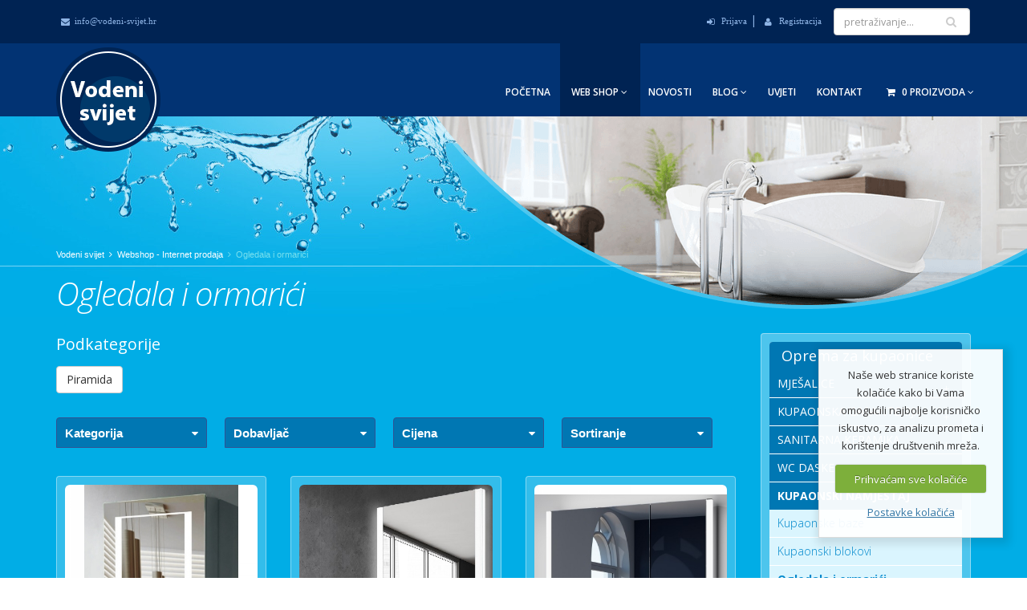

--- FILE ---
content_type: text/html; charset=UTF-8
request_url: https://vodeni-svijet.hr/shop/sanitarije/ogledala-i-ormarici
body_size: 17356
content:



<!DOCTYPE html>
<!--[if IE 8]>			<html class="ie ie8"> <![endif]-->
<!--[if IE 9]>			<html class="ie ie9"> <![endif]-->
<!--[if gt IE 9]><!-->	<html> <!--<![endif]-->
	<head>

		<!-- Basic -->
		<meta charset="utf-8">
<title>Ogledala i ormarići | Kupaonski namještaj | Vodeni svijet</title>




		<meta property="og:image" content="" />
		<meta property="og:image:type" content="">
		<meta property="og:image:width" content="">
		<meta property="og:image:height" content="">
		<meta property="og:image" content="https://vodeni-svijet.hr/slike/no-image.jpg" />
		<meta property="og:image:type" content="jpg">
		<meta property="og:image:width" content="400px">
		<meta property="og:image:height" content="400px">
	<meta property="og:price:amount" content="303" />
	<meta property="og:price:currency" content="HRK" />



		<meta property="og:image" content="" />
		<meta property="og:image:type" content="">
		<meta property="og:image:width" content="">
		<meta property="og:image:height" content="">
		<meta property="og:image" content="https://vodeni-svijet.hr/slike/no-image.jpg" />
		<meta property="og:image:type" content="jpg">
		<meta property="og:image:width" content="400px">
		<meta property="og:image:height" content="400px">
	<meta property="og:price:amount" content="233" />
	<meta property="og:price:currency" content="HRK" />



		<meta property="og:image" content="" />
		<meta property="og:image:type" content="">
		<meta property="og:image:width" content="">
		<meta property="og:image:height" content="">
		<meta property="og:image" content="https://vodeni-svijet.hr/slike/no-image.jpg" />
		<meta property="og:image:type" content="jpg">
		<meta property="og:image:width" content="400px">
		<meta property="og:image:height" content="400px">
	<meta property="og:price:amount" content="182" />
	<meta property="og:price:currency" content="HRK" />



		<meta property="og:image" content="" />
		<meta property="og:image:type" content="">
		<meta property="og:image:width" content="">
		<meta property="og:image:height" content="">
		<meta property="og:image" content="https://vodeni-svijet.hr/slike/no-image.jpg" />
		<meta property="og:image:type" content="jpg">
		<meta property="og:image:width" content="400px">
		<meta property="og:image:height" content="400px">
	<meta property="og:price:amount" content="275" />
	<meta property="og:price:currency" content="HRK" />



		<meta property="og:image" content="" />
		<meta property="og:image:type" content="">
		<meta property="og:image:width" content="">
		<meta property="og:image:height" content="">
		<meta property="og:image" content="https://vodeni-svijet.hr/slike/no-image.jpg" />
		<meta property="og:image:type" content="jpg">
		<meta property="og:image:width" content="400px">
		<meta property="og:image:height" content="400px">
	<meta property="og:price:amount" content="117" />
	<meta property="og:price:currency" content="HRK" />



		<meta property="og:image" content="" />
		<meta property="og:image:type" content="">
		<meta property="og:image:width" content="">
		<meta property="og:image:height" content="">
		<meta property="og:image" content="https://vodeni-svijet.hr/slike/no-image.jpg" />
		<meta property="og:image:type" content="jpg">
		<meta property="og:image:width" content="400px">
		<meta property="og:image:height" content="400px">
	<meta property="og:price:amount" content="117" />
	<meta property="og:price:currency" content="HRK" />



		<meta property="og:image" content="" />
		<meta property="og:image:type" content="">
		<meta property="og:image:width" content="">
		<meta property="og:image:height" content="">
		<meta property="og:image" content="https://vodeni-svijet.hr/slike/no-image.jpg" />
		<meta property="og:image:type" content="jpg">
		<meta property="og:image:width" content="400px">
		<meta property="og:image:height" content="400px">
	<meta property="og:price:amount" content="144" />
	<meta property="og:price:currency" content="HRK" />



		<meta property="og:image" content="" />
		<meta property="og:image:type" content="">
		<meta property="og:image:width" content="">
		<meta property="og:image:height" content="">
		<meta property="og:image" content="https://vodeni-svijet.hr/slike/no-image.jpg" />
		<meta property="og:image:type" content="jpg">
		<meta property="og:image:width" content="400px">
		<meta property="og:image:height" content="400px">
	<meta property="og:price:amount" content="144" />
	<meta property="og:price:currency" content="HRK" />



		<meta property="og:image" content="" />
		<meta property="og:image:type" content="">
		<meta property="og:image:width" content="">
		<meta property="og:image:height" content="">
		<meta property="og:image" content="https://vodeni-svijet.hr/slike/no-image.jpg" />
		<meta property="og:image:type" content="jpg">
		<meta property="og:image:width" content="400px">
		<meta property="og:image:height" content="400px">
	<meta property="og:price:amount" content="119" />
	<meta property="og:price:currency" content="HRK" />



		<meta property="og:image" content="" />
		<meta property="og:image:type" content="">
		<meta property="og:image:width" content="">
		<meta property="og:image:height" content="">
		<meta property="og:image" content="https://vodeni-svijet.hr/slike/no-image.jpg" />
		<meta property="og:image:type" content="jpg">
		<meta property="og:image:width" content="400px">
		<meta property="og:image:height" content="400px">
	<meta property="og:price:amount" content="63" />
	<meta property="og:price:currency" content="HRK" />



		<meta property="og:image" content="" />
		<meta property="og:image:type" content="">
		<meta property="og:image:width" content="">
		<meta property="og:image:height" content="">
		<meta property="og:image" content="https://vodeni-svijet.hr/slike/no-image.jpg" />
		<meta property="og:image:type" content="jpg">
		<meta property="og:image:width" content="400px">
		<meta property="og:image:height" content="400px">
	<meta property="og:price:amount" content="63" />
	<meta property="og:price:currency" content="HRK" />



		<meta property="og:image" content="" />
		<meta property="og:image:type" content="">
		<meta property="og:image:width" content="">
		<meta property="og:image:height" content="">
		<meta property="og:image" content="https://vodeni-svijet.hr/slike/no-image.jpg" />
		<meta property="og:image:type" content="jpg">
		<meta property="og:image:width" content="400px">
		<meta property="og:image:height" content="400px">
	<meta property="og:price:amount" content="108" />
	<meta property="og:price:currency" content="HRK" />


		<!-- Mobile Metas -->
		<meta name="viewport" content="width=device-width, initial-scale=1.0">

		<!-- Web Fonts  -->
		<link href='https://fonts.googleapis.com/css?family=Open+Sans:400,300,300italic,400italic,600,600italic,700,700italic,800,800italic&subset=latin,latin-ext' rel='stylesheet' type='text/css'>
                <link href='https://fonts.googleapis.com/css?family=Merriweather:400,400italic,300italic,300,700italic,700,900,900italic&subset=latin,latin-ext' rel='stylesheet' type='text/css'>

		<!-- Libs CSS -->
                <link rel="stylesheet" type="text/css" media="all" href="https://vodeni-svijet.hr/?css=style/bootstrap.v.1718720904" />
                <link rel="stylesheet" type="text/css" media="all" href="https://vodeni-svijet.hr/?css=style/font-awesome.v.1718720904" />
		<link rel="stylesheet" href="https://vodeni-svijet.hr/vendor/owl-carousel/owl.carousel.css" media="screen">
		<link rel="stylesheet" href="https://vodeni-svijet.hr/vendor/owl-carousel/owl.theme.css" media="screen">
		<link rel="stylesheet" href="https://vodeni-svijet.hr/vendor/magnific-popup/magnific-popup.css" media="screen">

		<!-- Theme CSS -->
                <link rel="stylesheet" type="text/css" media="all" href="https://vodeni-svijet.hr/?css=style/theme.v.1718720904" />
                <link rel="stylesheet" type="text/css" media="all" href="https://vodeni-svijet.hr/?css=style/theme-elements.v.1718720904" />
                <link rel="stylesheet" type="text/css" media="all" href="https://vodeni-svijet.hr/?css=style/theme-animate.v.1718720904" />
                <link rel="stylesheet" type="text/css" media="all" href="https://vodeni-svijet.hr/?css=style/theme-shop.v.1718720904">

		<!-- Current Page Styles -->
		<link rel="stylesheet" href="https://vodeni-svijet.hr/vendor/rs-plugin/css/settings.css" media="screen">
		<link rel="stylesheet" href="https://vodeni-svijet.hr/vendor/circle-flip-slideshow/css/component.css" media="screen">

		<!-- Skin CSS -->
                <link rel="stylesheet" type="text/css" media="all" href="https://vodeni-svijet.hr/?css=style/blue.v.1718720904" />

		<!-- Custom CSS -->
                <link rel="stylesheet" type="text/css" media="all" href="https://vodeni-svijet.hr/?css=style/custom.v.1718720904" />

		<!-- Responsive CSS -->
                <link rel="stylesheet" type="text/css" media="all" href="https://vodeni-svijet.hr/?css=style/theme-responsive.v.1718720904" />

		<!-- Head Libs -->
		<script src="https://vodeni-svijet.hr/vendor/modernizr.js"></script>

		<!--[if IE]>
                <link rel="stylesheet" type="text/css" media="all" href="https://vodeni-svijet.hr/?css=style/ie.v.1718720904" />
		<![endif]-->

		<!--[if lte IE 8]>
			<script src="https://vodeni-svijet.hr/vendor/respond.js"></script>
		<![endif]-->




<!-- link rel="stylesheet" type="text/css" media="all" href="https://vodeni-svijet.hr/assets/css/normalize.css" / -->
<!-- link href="//netdna.bootstrapcdn.com/font-awesome/4.0.3/css/font-awesome.min.css" rel="stylesheet" -->
<!-- link rel="stylesheet" type="text/css" media="all" href="https://vodeni-svijet.hr/assets/css/touchcarousel.css" / -->
<!-- link rel="stylesheet" type="text/css" media="all" href="https://vodeni-svijet.hr/?css=site/style.v.1718720904" / -->
<link href="https://vodeni-svijet.hr/assets/js/jquery.mCustomScrollbar.css" rel="stylesheet" type="text/css" />



<!-- script charset="utf-8" src="https://ajax.googleapis.com/ajax/libs/jquery/1.7.2/jquery.min.js" type="text/javascript"></script -->
<!-- script charset="utf-8" src="https://ajax.googleapis.com/ajax/libs/jqueryui/1.8.5/jquery-ui.min.js" type="text/javascript"></script -->

<!-- script type="text/javascript" src="https://vodeni-svijet.hr/assets/js/modernizr-2.6.2.min.js"></script -->

<script type="text/javascript">
var _gaq = _gaq || [];
_gaq.push(['_setAccount', 'UA-60970358-1']);
_gaq.push (['_gat._anonymizeIp']);
_gaq.push(['_trackPageview']);

(function() {
var ga = document.createElement('script'); ga.type = 'text/javascript'; ga.async = true;
ga.src = ('https:' == document.location.protocol ? 'https://ssl' : 'http://www') + '.google-analytics.com/ga.js';
var s = document.getElementsByTagName('script')[0]; s.parentNode.insertBefore(ga, s);
})();
</script>

<!-- Midas Pixel Code -->
<img height="1" width="1" style="display:none" src="https://cdn.midas-network.com/MidasPixel/IndexAsync/c7a6029e-6a54-4912-8a8c-3d103cb5d93d" />
<!-- DO NOT MODIFY -->
<!-- End Midas Pixel Code -->



	</head>
	<body>

		<div class="body">
			<header class="flat-menu clean-top">
				
				<div class="header-top">
					<div class="container line-height-30">

					<div class="search">
<form class="search-form" method="post" action="https://vodeni-svijet.hr/"  >
<div class='hiddenFields'>
<input type="hidden" name="params" value="eyJyZXN1bHRfcGFnZSI6InJlenVsdGF0aS1wcmV0cmFnZSJ9" />
<input type="hidden" name="ACT" value="60" />
<input type="hidden" name="site_id" value="1" />
</div>


							<div class="input-group">
								<input type="search" class="form-control search" name="keywords" id="keywords" placeholder="pretraživanje...">
								<span class="input-group-btn">
									<button class="btn btn-default" type="submit"><i class="icon icon-search"></i></button>
								</span>
							</div>
</form>
					</div>

<span class="pull-left">

<a class="logacc" href="mailto:info@vodeni-svijet.hr" title="info@vodeni-svijet.hr"><i class="icon icon-envelope"></i>info@vodeni-svijet.hr</a>
</span>
        <a class="logacc" href="https://vodeni-svijet.hr/my-account/login" title="Prijava"><i class="icon icon-sign-in"></i> Prijava</a> | <a class="logacc" href="https://vodeni-svijet.hr/my-account/register" title="Registracija"><i class="icon icon-user"></i> Registracija</a>
						</div>
					</div>

				<div class="container">
					<h1 class="logo"><a href="https://vodeni-svijet.hr/" title="Vodeni svijet"><img src="https://vodeni-svijet.hr/images/uploads/vodeni-svijet-logo.png " alt="Vodeni svijet" title="Vodeni svijet" width="130" height="130" data-sticky-width="50" data-sticky-height="50" /></a></h1>
					<button class="btn btn-responsive-nav btn-inverse" data-toggle="collapse" data-target=".nav-main-collapse">
						<i class="icon icon-bars"></i>
					</button>
				</div>
							<div class="navbar-collapse nav-main-collapse collapse">
					<div class="container">
						<nav class="nav-main mega-menu">
							<ul class="nav nav-pills nav-main" id="mainMenu">

<li class="visible-sm visible-xs">
					<div class="margintop20 marginbottom20">
<form class="search-form" method="post" action="https://vodeni-svijet.hr/"  >
<div class='hiddenFields'>
<input type="hidden" name="params" value="eyJyZXN1bHRfcGFnZSI6InJlenVsdGF0aS1wcmV0cmFnZSJ9" />
<input type="hidden" name="ACT" value="60" />
<input type="hidden" name="site_id" value="1" />
</div>


							<div class="input-group">
								<input type="search" class="form-control search" name="keywords" id="keywords" placeholder="pretraživanje...">
								<span class="input-group-btn">
									<button class="btn btn-default" type="submit"><i class="icon icon-search"></i></button>
								</span>
							</div>
</form>
					</div>

</li>
								
								<li class="">
									<a href="https://vodeni-svijet.hr/" title="Oprema za kupaonice Vodeni svijet">Početna</a>
								</li>
								<li class="dropdown active">
									<a class="dropdown-toggle" href="https://vodeni-svijet.hr/shop/" title="Internet prodaja Vodeni svijet">
										Web Shop
										<i class="icon icon-angle-down"></i>
									</a>
									<ul class="dropdown-menu">
									

																				<li class="dropdown-submenu">
											<a class="dropdown-toggle" href="https://vodeni-svijet.hr/shop/sanitarije/mjesalice">Mješalice</a>
												<ul class="dropdown-menu">
	
							<li class="dropdown-submenu">
				<a href="https://vodeni-svijet.hr/shop/sanitarije/mjesalice-za-umivaonik">Mješalice za umivaonik</a>
			<ul class="dropdown-menu">
	
																				<li class="dropdown-submenu">
				<a href="https://vodeni-svijet.hr/shop/sanitarije/rosan-3">Rosan</a>
																					<ul class="dropdown-menu">
										<li><a href="https://vodeni-svijet.hr/shop/sanitarije/gee.o">Gee.O</a></li>
																				<li><a href="https://vodeni-svijet.hr/shop/sanitarije/s4-black">S4 Black</a></li>
																				<li><a href="https://vodeni-svijet.hr/shop/sanitarije/s4">S4</a></li>
																				<li><a href="https://vodeni-svijet.hr/shop/sanitarije/s3-black">S3 Black</a></li>
																				<li><a href="https://vodeni-svijet.hr/shop/sanitarije/s3">S3</a></li>
																				<li><a href="https://vodeni-svijet.hr/shop/sanitarije/blau">Blau</a></li>
																				<li><a href="https://vodeni-svijet.hr/shop/sanitarije/s2-blackgold-1">S2 Black&Gold</a></li>
																				<li><a href="https://vodeni-svijet.hr/shop/sanitarije/s2-gold">S2 Gold</a></li>
																				<li><a href="https://vodeni-svijet.hr/shop/sanitarije/s2-black-1">S2 Black</a></li>
																				<li><a href="https://vodeni-svijet.hr/shop/sanitarije/s2">S2</a></li>
																				<li><a href="https://vodeni-svijet.hr/shop/sanitarije/brontee">Brontee</a></li>
																				<li><a href="https://vodeni-svijet.hr/shop/sanitarije/dark">Dark</a></li>
																				<li><a href="https://vodeni-svijet.hr/shop/sanitarije/b2-1">B2</a></li>
																				<li><a href="https://vodeni-svijet.hr/shop/sanitarije/stolz">Stolz</a></li>
																				<li><a href="https://vodeni-svijet.hr/shop/sanitarije/zerro-1">Zerro</a></li>
																				<li><a href="https://vodeni-svijet.hr/shop/sanitarije/quadro-3">Quadro</a></li>
																				<li><a href="https://vodeni-svijet.hr/shop/sanitarije/cubo3">Cubo3</a></li>
																				<li><a href="https://vodeni-svijet.hr/shop/sanitarije/nostalgija-6">Nostalgija</a></li>
																				<li><a href="https://vodeni-svijet.hr/shop/sanitarije/king">King</a></li>
									</ul></li>
										<li class="dropdown-submenu">
				<a href="https://vodeni-svijet.hr/shop/sanitarije/slovarm">Slovarm</a>
																					<ul class="dropdown-menu">
										<li><a href="https://vodeni-svijet.hr/shop/sanitarije/ficaria">Ficaria</a></li>
																				<li><a href="https://vodeni-svijet.hr/shop/sanitarije/gloria">Gloria</a></li>
																				<li><a href="https://vodeni-svijet.hr/shop/sanitarije/black">Black</a></li>
									</ul></li>
			</ul>
			</li>
									<li class="dropdown-submenu">
				<a href="https://vodeni-svijet.hr/shop/sanitarije/mjesalice-za-kadu">Mješalice za kadu</a>
			<ul class="dropdown-menu">
	
																				<li class="dropdown-submenu">
				<a href="https://vodeni-svijet.hr/shop/sanitarije/rosan-4">Rosan</a>
																					<ul class="dropdown-menu">
										<li><a href="https://vodeni-svijet.hr/shop/sanitarije/gee.o-2">Gee.O</a></li>
																				<li><a href="https://vodeni-svijet.hr/shop/sanitarije/s4-black-1">S4 Black</a></li>
																				<li><a href="https://vodeni-svijet.hr/shop/sanitarije/s4-2">S4</a></li>
																				<li><a href="https://vodeni-svijet.hr/shop/sanitarije/s3-black-2">S3 Black</a></li>
																				<li><a href="https://vodeni-svijet.hr/shop/sanitarije/s3-3">S3</a></li>
																				<li><a href="https://vodeni-svijet.hr/shop/sanitarije/blau-1">Blau</a></li>
																				<li><a href="https://vodeni-svijet.hr/shop/sanitarije/s2-gold-4">S2 Gold</a></li>
																				<li><a href="https://vodeni-svijet.hr/shop/sanitarije/s2-black-3">S2 Black</a></li>
																				<li><a href="https://vodeni-svijet.hr/shop/sanitarije/s2-1">S2</a></li>
																				<li><a href="https://vodeni-svijet.hr/shop/sanitarije/brontee-2">Brontee</a></li>
																				<li><a href="https://vodeni-svijet.hr/shop/sanitarije/dark-3">Dark</a></li>
																				<li><a href="https://vodeni-svijet.hr/shop/sanitarije/b2">B2</a></li>
																				<li><a href="https://vodeni-svijet.hr/shop/sanitarije/stolz-2">Stolz</a></li>
																				<li><a href="https://vodeni-svijet.hr/shop/sanitarije/zerro-2">Zerro</a></li>
																				<li><a href="https://vodeni-svijet.hr/shop/sanitarije/quadro-2">Quadro</a></li>
																				<li><a href="https://vodeni-svijet.hr/shop/sanitarije/cubo3-1">Cubo3</a></li>
																				<li><a href="https://vodeni-svijet.hr/shop/sanitarije/nostalgija-3">Nostalgija</a></li>
																				<li><a href="https://vodeni-svijet.hr/shop/sanitarije/king-2">King</a></li>
									</ul></li>
										<li class="dropdown-submenu">
				<a href="https://vodeni-svijet.hr/shop/sanitarije/slovarm-2">Slovarm</a>
																					<ul class="dropdown-menu">
										<li><a href="https://vodeni-svijet.hr/shop/sanitarije/black-2">Black</a></li>
																				<li><a href="https://vodeni-svijet.hr/shop/sanitarije/ficaria-2">Ficaria</a></li>
																				<li><a href="https://vodeni-svijet.hr/shop/sanitarije/gloria-2">Gloria</a></li>
									</ul></li>
			</ul>
			</li>
									<li class="dropdown-submenu">
				<a href="https://vodeni-svijet.hr/shop/sanitarije/mjesalice-za-tus-kadu">Mješalice za tuš kadu</a>
			<ul class="dropdown-menu">
	
																				<li class="dropdown-submenu">
				<a href="https://vodeni-svijet.hr/shop/sanitarije/rosan-6">Rosan</a>
																					<ul class="dropdown-menu">
										<li><a href="https://vodeni-svijet.hr/shop/sanitarije/gee.o-3">Gee.O</a></li>
																				<li><a href="https://vodeni-svijet.hr/shop/sanitarije/s4-black-2">S4 Black</a></li>
																				<li><a href="https://vodeni-svijet.hr/shop/sanitarije/s4-3">S4</a></li>
																				<li><a href="https://vodeni-svijet.hr/shop/sanitarije/s3-black-3">S3 Black</a></li>
																				<li><a href="https://vodeni-svijet.hr/shop/sanitarije/s3-4">S3</a></li>
																				<li><a href="https://vodeni-svijet.hr/shop/sanitarije/blau-2">Blau</a></li>
																				<li><a href="https://vodeni-svijet.hr/shop/sanitarije/s2-gold-1">S2 Gold</a></li>
																				<li><a href="https://vodeni-svijet.hr/shop/sanitarije/s2-black-4">S2 Black</a></li>
																				<li><a href="https://vodeni-svijet.hr/shop/sanitarije/s2-2">S2</a></li>
																				<li><a href="https://vodeni-svijet.hr/shop/sanitarije/brontee-3">Brontee</a></li>
																				<li><a href="https://vodeni-svijet.hr/shop/sanitarije/dark-4">Dark</a></li>
																				<li><a href="https://vodeni-svijet.hr/shop/sanitarije/b2-3">B2</a></li>
																				<li><a href="https://vodeni-svijet.hr/shop/sanitarije/stolz-3">Stolz</a></li>
																				<li><a href="https://vodeni-svijet.hr/shop/sanitarije/zerro-3">Zerro</a></li>
																				<li><a href="https://vodeni-svijet.hr/shop/sanitarije/quadro-1">Quadro</a></li>
																				<li><a href="https://vodeni-svijet.hr/shop/sanitarije/cubo3-2">Cubo3</a></li>
																				<li><a href="https://vodeni-svijet.hr/shop/sanitarije/nostalgija-2">Nostalgija</a></li>
																				<li><a href="https://vodeni-svijet.hr/shop/sanitarije/king-4">King</a></li>
									</ul></li>
										<li class="dropdown-submenu">
				<a href="https://vodeni-svijet.hr/shop/sanitarije/slovarm-3">Slovarm</a>
																					<ul class="dropdown-menu">
										<li><a href="https://vodeni-svijet.hr/shop/sanitarije/gloria-3">Gloria</a></li>
																				<li><a href="https://vodeni-svijet.hr/shop/sanitarije/black-3">Black</a></li>
									</ul></li>
			</ul>
			</li>
									<li class="dropdown-submenu">
				<a href="https://vodeni-svijet.hr/shop/sanitarije/mjesalice-podzbukne">Mješalice podžbukne</a>
			<ul class="dropdown-menu">
	
																				<li class="dropdown-submenu">
				<a href="https://vodeni-svijet.hr/shop/sanitarije/rosan-5">Rosan</a>
																					<ul class="dropdown-menu">
										<li><a href="https://vodeni-svijet.hr/shop/sanitarije/gee.o-1">Gee.O</a></li>
																				<li><a href="https://vodeni-svijet.hr/shop/sanitarije/s4-black-5">S4 Black</a></li>
																				<li><a href="https://vodeni-svijet.hr/shop/sanitarije/s3-black-6">S3 Black</a></li>
																				<li><a href="https://vodeni-svijet.hr/shop/sanitarije/s4-1">S4</a></li>
																				<li><a href="https://vodeni-svijet.hr/shop/sanitarije/s3-1">S3</a></li>
																				<li><a href="https://vodeni-svijet.hr/shop/sanitarije/s2-gold-5">S2 Gold</a></li>
																				<li><a href="https://vodeni-svijet.hr/shop/sanitarije/s2-black-2">S2 Black</a></li>
																				<li><a href="https://vodeni-svijet.hr/shop/sanitarije/s2-4">S2</a></li>
																				<li><a href="https://vodeni-svijet.hr/shop/sanitarije/dark-1">Dark</a></li>
																				<li><a href="https://vodeni-svijet.hr/shop/sanitarije/b2-2">B2</a></li>
																				<li><a href="https://vodeni-svijet.hr/shop/sanitarije/stolz-1">Stolz</a></li>
																				<li><a href="https://vodeni-svijet.hr/shop/sanitarije/zerro-7">Zerro</a></li>
																				<li><a href="https://vodeni-svijet.hr/shop/sanitarije/quadro-6">Quadro</a></li>
									</ul></li>
			</ul>
			</li>
									<li class="dropdown-submenu">
				<a href="https://vodeni-svijet.hr/shop/sanitarije/mjesalice-termostatske">Mješalice termostatske</a>
			<ul class="dropdown-menu">
	
																				<li class="dropdown-submenu">
				<a href="https://vodeni-svijet.hr/shop/sanitarije/rosan-2">Rosan</a>
																					<ul class="dropdown-menu">
										<li><a href="https://vodeni-svijet.hr/shop/sanitarije/s3-black-1">S3 Black</a></li>
																				<li><a href="https://vodeni-svijet.hr/shop/sanitarije/s3-2">S3</a></li>
																				<li><a href="https://vodeni-svijet.hr/shop/sanitarije/s4-6">S4</a></li>
																				<li><a href="https://vodeni-svijet.hr/shop/sanitarije/s4-black-6">S4 Black</a></li>
																				<li><a href="https://vodeni-svijet.hr/shop/sanitarije/stolz-7">Stolz</a></li>
																				<li><a href="https://vodeni-svijet.hr/shop/sanitarije/s2-black-7">S2 Black</a></li>
																				<li><a href="https://vodeni-svijet.hr/shop/sanitarije/s2-7">S2</a></li>
									</ul></li>
			</ul>
			</li>
									<li class="dropdown-submenu">
				<a href="https://vodeni-svijet.hr/shop/sanitarije/mjesalice-zidne">Mješalice zidne</a>
			<ul class="dropdown-menu">
	
																				<li class="dropdown-submenu">
				<a href="https://vodeni-svijet.hr/shop/sanitarije/rosan-11">Rosan</a>
																					<ul class="dropdown-menu">
										<li><a href="https://vodeni-svijet.hr/shop/sanitarije/zerro-6">Zerro</a></li>
																				<li><a href="https://vodeni-svijet.hr/shop/sanitarije/brontee-5">Brontee</a></li>
																				<li><a href="https://vodeni-svijet.hr/shop/sanitarije/cubo3-6">Cubo3</a></li>
																				<li><a href="https://vodeni-svijet.hr/shop/sanitarije/nostalgija">Nostalgija</a></li>
																				<li><a href="https://vodeni-svijet.hr/shop/sanitarije/king-1">King</a></li>
									</ul></li>
										<li class="dropdown-submenu">
				<a href="https://vodeni-svijet.hr/shop/sanitarije/slovarm-6">Slovarm</a>
																					<ul class="dropdown-menu">
										<li><a href="https://vodeni-svijet.hr/shop/sanitarije/black-4">Black</a></li>
									</ul></li>
			</ul>
			</li>
									<li class="dropdown-submenu">
				<a href="https://vodeni-svijet.hr/shop/sanitarije/mjesalice-za-bide">Mješalice za bide</a>
			<ul class="dropdown-menu">
	
																				<li class="dropdown-submenu">
				<a href="https://vodeni-svijet.hr/shop/sanitarije/rosan-9">Rosan</a>
																					<ul class="dropdown-menu">
										<li><a href="https://vodeni-svijet.hr/shop/sanitarije/gee.o-5">Gee.O</a></li>
																				<li><a href="https://vodeni-svijet.hr/shop/sanitarije/s4-black-4">S4 Black</a></li>
																				<li><a href="https://vodeni-svijet.hr/shop/sanitarije/s4-5">S4</a></li>
																				<li><a href="https://vodeni-svijet.hr/shop/sanitarije/s3-black-5">S3 Black</a></li>
																				<li><a href="https://vodeni-svijet.hr/shop/sanitarije/s3-6">S3</a></li>
																				<li><a href="https://vodeni-svijet.hr/shop/sanitarije/s2-blackgold-2">S2 Black&Gold</a></li>
																				<li><a href="https://vodeni-svijet.hr/shop/sanitarije/blau-4">Blau</a></li>
																				<li><a href="https://vodeni-svijet.hr/shop/sanitarije/s2-gold-3">S2 Gold</a></li>
																				<li><a href="https://vodeni-svijet.hr/shop/sanitarije/s2-black-5">S2 Black</a></li>
																				<li><a href="https://vodeni-svijet.hr/shop/sanitarije/s2-3">S2</a></li>
																				<li><a href="https://vodeni-svijet.hr/shop/sanitarije/brontee-1">Brontee</a></li>
																				<li><a href="https://vodeni-svijet.hr/shop/sanitarije/dark-5">Dark</a></li>
																				<li><a href="https://vodeni-svijet.hr/shop/sanitarije/b2-5">B2</a></li>
																				<li><a href="https://vodeni-svijet.hr/shop/sanitarije/stolz-5">Stolz</a></li>
																				<li><a href="https://vodeni-svijet.hr/shop/sanitarije/zerro-4">Zerro</a></li>
																				<li><a href="https://vodeni-svijet.hr/shop/sanitarije/quadro-5">Quadro</a></li>
																				<li><a href="https://vodeni-svijet.hr/shop/sanitarije/cubo3-4">Cubo3</a></li>
																				<li><a href="https://vodeni-svijet.hr/shop/sanitarije/nostalgija-5">Nostalgija</a></li>
																				<li><a href="https://vodeni-svijet.hr/shop/sanitarije/king-6">King</a></li>
									</ul></li>
			</ul>
			</li>
									<li class="dropdown-submenu">
				<a href="https://vodeni-svijet.hr/shop/sanitarije/mjesalice-za-sudoper">Mješalice za sudoper</a>
			<ul class="dropdown-menu">
	
																		<li><a href="https://vodeni-svijet.hr/shop/sanitarije/metalac">Metalac</a></li>
																				<li class="dropdown-submenu">
				<a href="https://vodeni-svijet.hr/shop/sanitarije/rosan-7">Rosan</a>
																					<ul class="dropdown-menu">
										<li><a href="https://vodeni-svijet.hr/shop/sanitarije/gee.o-4">Gee.O</a></li>
																				<li><a href="https://vodeni-svijet.hr/shop/sanitarije/xenon">Xenon</a></li>
																				<li><a href="https://vodeni-svijet.hr/shop/sanitarije/s4-black-3">S4 Black</a></li>
																				<li><a href="https://vodeni-svijet.hr/shop/sanitarije/s4-4">S4</a></li>
																				<li><a href="https://vodeni-svijet.hr/shop/sanitarije/s3-black-4">S3 Black</a></li>
																				<li><a href="https://vodeni-svijet.hr/shop/sanitarije/s3-5">S3</a></li>
																				<li><a href="https://vodeni-svijet.hr/shop/sanitarije/blau-3">Blau</a></li>
																				<li><a href="https://vodeni-svijet.hr/shop/sanitarije/s2-blackgold">S2 Black&Gold</a></li>
																				<li><a href="https://vodeni-svijet.hr/shop/sanitarije/s2-black">S2 Black</a></li>
																				<li><a href="https://vodeni-svijet.hr/shop/sanitarije/s2-gold-2">S2 Gold</a></li>
																				<li><a href="https://vodeni-svijet.hr/shop/sanitarije/s2-5">S2</a></li>
																				<li><a href="https://vodeni-svijet.hr/shop/sanitarije/dark-2">Dark</a></li>
																				<li><a href="https://vodeni-svijet.hr/shop/sanitarije/b2-4">B2</a></li>
																				<li><a href="https://vodeni-svijet.hr/shop/sanitarije/stolz-4">Stolz</a></li>
																				<li><a href="https://vodeni-svijet.hr/shop/sanitarije/zerro-5">Zerro</a></li>
																				<li><a href="https://vodeni-svijet.hr/shop/sanitarije/quadro-4">Quadro</a></li>
																				<li><a href="https://vodeni-svijet.hr/shop/sanitarije/cubo3-3">Cubo3</a></li>
																				<li><a href="https://vodeni-svijet.hr/shop/sanitarije/nostalgija-4">Nostalgija</a></li>
																				<li><a href="https://vodeni-svijet.hr/shop/sanitarije/king-5">King</a></li>
									</ul></li>
										<li class="dropdown-submenu">
				<a href="https://vodeni-svijet.hr/shop/sanitarije/slovarm-1">Slovarm</a>
																					<ul class="dropdown-menu">
										<li><a href="https://vodeni-svijet.hr/shop/sanitarije/densa">Densa</a></li>
																				<li><a href="https://vodeni-svijet.hr/shop/sanitarije/ficaria-1">Ficaria</a></li>
																				<li><a href="https://vodeni-svijet.hr/shop/sanitarije/gloria-1">Gloria</a></li>
																				<li><a href="https://vodeni-svijet.hr/shop/sanitarije/black-1">Black</a></li>
									</ul></li>
								<li><a href="https://vodeni-svijet.hr/shop/sanitarije/color">Color</a></li>
													</ul>
			</li>
									<li class="dropdown-submenu">
				<a href="https://vodeni-svijet.hr/shop/sanitarije/mjesalice-inox">Mješalice inox</a>
			<ul class="dropdown-menu">
	
																		<li><a href="https://vodeni-svijet.hr/shop/sanitarije/slovarm-5">Slovarm</a></li>
													</ul>
			</li>
									<li class="dropdown-submenu">
				<a href="https://vodeni-svijet.hr/shop/sanitarije/mjesalice-za-mali-bojler">Mješalice za mali bojler</a>
			<ul class="dropdown-menu">
	
																				<li class="dropdown-submenu">
				<a href="https://vodeni-svijet.hr/shop/sanitarije/rosan-10">Rosan</a>
																					<ul class="dropdown-menu">
										<li><a href="https://vodeni-svijet.hr/shop/sanitarije/cubo3-5">Cubo3</a></li>
																				<li><a href="https://vodeni-svijet.hr/shop/sanitarije/nostalgija-1">Nostalgija</a></li>
																				<li><a href="https://vodeni-svijet.hr/shop/sanitarije/king-3">King</a></li>
									</ul></li>
			</ul>
			</li>
		</ul>
										</li>
													
										
																				<li class="dropdown-submenu">
											<a class="dropdown-toggle" href="https://vodeni-svijet.hr/shop/sanitarije/kupaonska-galanterija-1">Kupaonska galanterija</a>
												<ul class="dropdown-menu">
	
							<li class="dropdown-submenu">
				<a href="https://vodeni-svijet.hr/shop/sanitarije/rosan-1">Rosan</a>
			<ul class="dropdown-menu">
	
																		<li><a href="https://vodeni-svijet.hr/shop/sanitarije/gee.o-6">Gee.O</a></li>
																		<li><a href="https://vodeni-svijet.hr/shop/sanitarije/s2-gold-6">S2 Gold</a></li>
																		<li><a href="https://vodeni-svijet.hr/shop/sanitarije/s2-black-6">S2 Black</a></li>
																		<li><a href="https://vodeni-svijet.hr/shop/sanitarije/s2-6">S2</a></li>
																		<li><a href="https://vodeni-svijet.hr/shop/sanitarije/brontee-4">Brontee</a></li>
																		<li><a href="https://vodeni-svijet.hr/shop/sanitarije/dark-6">Dark</a></li>
																		<li><a href="https://vodeni-svijet.hr/shop/sanitarije/stolz-6">Stolz</a></li>
																		<li><a href="https://vodeni-svijet.hr/shop/sanitarije/zerro">Zerro</a></li>
																		<li><a href="https://vodeni-svijet.hr/shop/sanitarije/quadro">Quadro</a></li>
																		<li><a href="https://vodeni-svijet.hr/shop/sanitarije/nostalgija-7">Nostalgija</a></li>
													</ul>
			</li>
									<li class="dropdown-submenu">
				<a href="https://vodeni-svijet.hr/shop/sanitarije/kapitan-ivan">Kapitan Ivan</a>
			<ul class="dropdown-menu">
	
																		<li><a href="https://vodeni-svijet.hr/shop/sanitarije/uno">Uno</a></li>
																		<li><a href="https://vodeni-svijet.hr/shop/sanitarije/extra">Extra</a></li>
																		<li><a href="https://vodeni-svijet.hr/shop/sanitarije/quattro">Quattro</a></li>
													</ul>
			</li>
									<li class="dropdown-submenu">
				<a href="https://vodeni-svijet.hr/shop/sanitarije/jannt-1">Jannt</a>
			<ul class="dropdown-menu">
	
																		<li><a href="https://vodeni-svijet.hr/shop/sanitarije/x-line">X-line</a></li>
													</ul>
			</li>
		</ul>
										</li>
													
										
																				<li class="dropdown-submenu">
											<a class="dropdown-toggle" href="https://vodeni-svijet.hr/shop/sanitarije/sanitarna-keramika-1">Sanitarna keramika</a>
												<ul class="dropdown-menu">
	
							<li class="dropdown-submenu">
				<a href="https://vodeni-svijet.hr/shop/sanitarije/umivaonici">Umivaonici</a>
			<ul class="dropdown-menu">
	
																		<li><a href="https://vodeni-svijet.hr/shop/sanitarije/everest-2">Everest</a></li>
																		<li><a href="https://vodeni-svijet.hr/shop/sanitarije/turavit-2">Turavit</a></li>
																		<li><a href="https://vodeni-svijet.hr/shop/sanitarije/jika-3">Jika</a></li>
																				<li class="dropdown-submenu">
				<a href="https://vodeni-svijet.hr/shop/sanitarije/roca-1">Roca</a>
																					<ul class="dropdown-menu">
										<li><a href="https://vodeni-svijet.hr/shop/sanitarije/urbi">Urbi</a></li>
																				<li><a href="https://vodeni-svijet.hr/shop/sanitarije/debba">Debba</a></li>
																				<li><a href="https://vodeni-svijet.hr/shop/sanitarije/the-gap">The Gap</a></li>
									</ul></li>
								<li><a href="https://vodeni-svijet.hr/shop/sanitarije/sonet">Sonet</a></li>
																		<li><a href="https://vodeni-svijet.hr/shop/sanitarije/kimic">Kimic</a></li>
													</ul>
			</li>
									<li class="dropdown-submenu">
				<a href="https://vodeni-svijet.hr/shop/sanitarije/wc-skoljke">WC školjke</a>
			<ul class="dropdown-menu">
	
																		<li><a href="https://vodeni-svijet.hr/shop/sanitarije/everest">Everest</a></li>
																		<li><a href="https://vodeni-svijet.hr/shop/sanitarije/turavit">Turavit</a></li>
																		<li><a href="https://vodeni-svijet.hr/shop/sanitarije/jika-1">Jika</a></li>
													</ul>
			</li>
									<li class="dropdown-submenu">
				<a href="https://vodeni-svijet.hr/shop/sanitarije/bidei">Bidei</a>
			<ul class="dropdown-menu">
	
																		<li><a href="https://vodeni-svijet.hr/shop/sanitarije/everest-1">Everest</a></li>
																		<li><a href="https://vodeni-svijet.hr/shop/sanitarije/turavit-1">Turavit</a></li>
																		<li><a href="https://vodeni-svijet.hr/shop/sanitarije/jika-2">Jika</a></li>
													</ul>
			</li>
		</ul>
										</li>
													
										
																				<li class="dropdown-submenu">
											<a class="dropdown-toggle" href="https://vodeni-svijet.hr/shop/sanitarije/wc-daske">WC daske</a>
												<ul class="dropdown-menu">
	
							<li class="dropdown-submenu">
				<a href="https://vodeni-svijet.hr/shop/sanitarije/ovalni-oblik">Ovalni oblik</a>
			<ul class="dropdown-menu">
	
																		<li><a href="https://vodeni-svijet.hr/shop/sanitarije/haro-1">Haro</a></li>
													</ul>
			</li>
									<li class="dropdown-submenu">
				<a href="https://vodeni-svijet.hr/shop/sanitarije/d-oblik">D oblik</a>
			<ul class="dropdown-menu">
	
																		<li><a href="https://vodeni-svijet.hr/shop/sanitarije/haro-2">Haro</a></li>
													</ul>
			</li>
		</ul>
										</li>
													
										
																				<li class="dropdown-submenu">
											<a class="dropdown-toggle" href="https://vodeni-svijet.hr/shop/sanitarije/kupaonski-namjestaj-1">Kupaonski namještaj</a>
												<ul class="dropdown-menu">
	
							<li class="dropdown-submenu">
				<a href="https://vodeni-svijet.hr/shop/sanitarije/kupaonske-baze">Kupaonske baze</a>
			<ul class="dropdown-menu">
	
																		<li><a href="https://vodeni-svijet.hr/shop/sanitarije/javorovic">Javorović</a></li>
																		<li><a href="https://vodeni-svijet.hr/shop/sanitarije/piramida-4">Piramida</a></li>
													</ul>
			</li>
									<li class="dropdown-submenu">
				<a href="https://vodeni-svijet.hr/shop/sanitarije/kupaonski-blokovi">Kupaonski blokovi</a>
			<ul class="dropdown-menu">
	
																		<li><a href="https://vodeni-svijet.hr/shop/sanitarije/tm-piric">TM Pirić</a></li>
																		<li><a href="https://vodeni-svijet.hr/shop/sanitarije/piramida-1">Piramida</a></li>
													</ul>
			</li>
									<li class="dropdown-submenu">
				<a href="https://vodeni-svijet.hr/shop/sanitarije/ogledala-i-ormarici">Ogledala i ormarići</a>
			<ul class="dropdown-menu">
	
																		<li><a href="https://vodeni-svijet.hr/shop/sanitarije/piramida-2">Piramida</a></li>
													</ul>
			</li>
									<li class="dropdown-submenu">
				<a href="https://vodeni-svijet.hr/shop/sanitarije/ormarici">Ormarići</a>
			<ul class="dropdown-menu">
	
																		<li><a href="https://vodeni-svijet.hr/shop/sanitarije/piramida-3">Piramida</a></li>
													</ul>
			</li>
									<li class="dropdown-submenu">
				<a href="https://vodeni-svijet.hr/shop/sanitarije/ogledala">Ogledala</a>
			<ul class="dropdown-menu">
	
																		<li><a href="https://vodeni-svijet.hr/shop/sanitarije/prosperous">Prosperous</a></li>
																		<li><a href="https://vodeni-svijet.hr/shop/sanitarije/everest-3">Everest</a></li>
																		<li><a href="https://vodeni-svijet.hr/shop/sanitarije/jannt">Jannt</a></li>
																		<li><a href="https://vodeni-svijet.hr/shop/sanitarije/kimic-1">Kimic</a></li>
													</ul>
			</li>
		</ul>
										</li>
													
										
																				<li class="dropdown-submenu">
											<a class="dropdown-toggle" href="https://vodeni-svijet.hr/shop/sanitarije/tus-kabine-i-tus-stijene">Tuš kabine i tuš stijene</a>
												<ul class="dropdown-menu">
	
							<li class="dropdown-submenu">
				<a href="https://vodeni-svijet.hr/shop/sanitarije/tus-kabine">Tuš kabine</a>
			<ul class="dropdown-menu">
	
																		<li><a href="https://vodeni-svijet.hr/shop/sanitarije/joyful">Joyful</a></li>
																		<li><a href="https://vodeni-svijet.hr/shop/sanitarije/roth">Roth</a></li>
																		<li><a href="https://vodeni-svijet.hr/shop/sanitarije/sanch">Sanch</a></li>
													</ul>
			</li>
									<li class="dropdown-submenu">
				<a href="https://vodeni-svijet.hr/shop/sanitarije/tus-vrata-i-tus-stijene">Tuš vrata i tuš stijene</a>
			<ul class="dropdown-menu">
	
																		<li><a href="https://vodeni-svijet.hr/shop/sanitarije/joyful-1">Joyful</a></li>
																		<li><a href="https://vodeni-svijet.hr/shop/sanitarije/sanch-2">Sanch</a></li>
													</ul>
			</li>
									<li class="dropdown-submenu">
				<a href="https://vodeni-svijet.hr/shop/sanitarije/walk-in-tus-stijene">Walk-in tuš stijene</a>
			<ul class="dropdown-menu">
	
																		<li><a href="https://vodeni-svijet.hr/shop/sanitarije/joyful-2">Joyful</a></li>
																		<li><a href="https://vodeni-svijet.hr/shop/sanitarije/roth-1">Roth</a></li>
																		<li><a href="https://vodeni-svijet.hr/shop/sanitarije/sanch-1">Sanch</a></li>
													</ul>
			</li>
		</ul>
										</li>
													
										
																				<li class="dropdown-submenu">
											<a class="dropdown-toggle" href="https://vodeni-svijet.hr/shop/sanitarije/tus-kade">Tuš kade</a>
												<ul class="dropdown-menu">
	
					<li><a href="https://vodeni-svijet.hr/shop/sanitarije/becrisa">Becrisa</a></li>
				</ul>
										</li>
													
										
																				<li class="dropdown-submenu">
											<a class="dropdown-toggle" href="https://vodeni-svijet.hr/shop/sanitarije/sifoni-i-tus-kanalice">Sifoni i tuš kanalice</a>
												<ul class="dropdown-menu">
	
							<li class="dropdown-submenu">
				<a href="https://vodeni-svijet.hr/shop/sanitarije/tus-kanalice">Tuš kanalice</a>
			<ul class="dropdown-menu">
	
																		<li><a href="https://vodeni-svijet.hr/shop/sanitarije/confluo-1">Confluo</a></li>
																		<li><a href="https://vodeni-svijet.hr/shop/sanitarije/adria-pro">Adria-Pro</a></li>
													</ul>
			</li>
									<li class="dropdown-submenu">
				<a href="https://vodeni-svijet.hr/shop/sanitarije/tus-kanalice-inox">Tuš kanalice inox</a>
			<ul class="dropdown-menu">
	
																		<li><a href="https://vodeni-svijet.hr/shop/sanitarije/pro-inox">Pro-inox</a></li>
													</ul>
			</li>
									<li class="dropdown-submenu">
				<a href="https://vodeni-svijet.hr/shop/sanitarije/podni-sifoni-1">Podni sifoni</a>
			<ul class="dropdown-menu">
	
																		<li><a href="https://vodeni-svijet.hr/shop/sanitarije/confluo">Confluo</a></li>
													</ul>
			</li>
							<li><a href="https://vodeni-svijet.hr/shop/sanitarije/sifoni-za-umivaonike">Sifoni za umivaonike</a></li>
				</ul>
										</li>
													
										
																				<li class="dropdown-submenu">
											<a class="dropdown-toggle" href="https://vodeni-svijet.hr/shop/sanitarije/sudoperi-1">Sudoperi</a>
												<ul class="dropdown-menu">
	
							<li class="dropdown-submenu">
				<a href="https://vodeni-svijet.hr/shop/sanitarije/sudoperi-inox">Sudoperi inox</a>
			<ul class="dropdown-menu">
	
																		<li><a href="https://vodeni-svijet.hr/shop/sanitarije/metalac-1">Metalac</a></li>
													</ul>
			</li>
									<li class="dropdown-submenu">
				<a href="https://vodeni-svijet.hr/shop/sanitarije/sudoperi-granit">Sudoperi granit</a>
			<ul class="dropdown-menu">
	
																		<li><a href="https://vodeni-svijet.hr/shop/sanitarije/metalac-2">Metalac</a></li>
													</ul>
			</li>
		</ul>
										</li>
													
										
																				<li class="dropdown-submenu">
											<a class="dropdown-toggle" href="https://vodeni-svijet.hr/shop/sanitarije/elektricni-bojleri-1">Električni bojleri</a>
												<ul class="dropdown-menu">
	
							<li class="dropdown-submenu">
				<a href="https://vodeni-svijet.hr/shop/sanitarije/bojleri-manjeg-kapaciteta">Bojleri manjeg kapaciteta</a>
			<ul class="dropdown-menu">
	
																		<li><a href="https://vodeni-svijet.hr/shop/sanitarije/metalac-3">Metalac</a></li>
													</ul>
			</li>
									<li class="dropdown-submenu">
				<a href="https://vodeni-svijet.hr/shop/sanitarije/bojleri-vecag-kapaciteta">Bojleri većag kapaciteta</a>
			<ul class="dropdown-menu">
	
																		<li><a href="https://vodeni-svijet.hr/shop/sanitarije/metalac-4">Metalac</a></li>
													</ul>
			</li>
		</ul>
										</li>
													
										
																				<li class="dropdown-submenu">
											<a class="dropdown-toggle" href="https://vodeni-svijet.hr/shop/sanitarije/vrtne-slavine-1">Vrtne slavine</a>
												<ul class="dropdown-menu">
	
					<li><a href="https://vodeni-svijet.hr/shop/sanitarije/rosan">Rosan</a></li>
									<li><a href="https://vodeni-svijet.hr/shop/sanitarije/schloesser">Schloesser</a></li>
				</ul>
										</li>
													
																			</ul>
								</li>
								<li class="">
									<a href="https://vodeni-svijet.hr/novosti-kupaonski-namjestaj/"title="Novosti - Vodeni svijet">
										Novosti
									</a>
								</li>
								<li class="dropdown">
									<a class="dropdown-toggle" href="https://vodeni-svijet.hr/oprema-za-kupaonice-blog/" title="Blog - Vodeni svijet">
										Blog
										<i class="icon icon-angle-down"></i>
									</a>
									<ul class="dropdown-menu">
									
										<li>
											<a href="https://vodeni-svijet.hr/oprema-za-kupaonice-blog/hrvatska/kako-odabrati-kuhinjsku-mjesalicu">Kako odabrati kuhinjsku mješalicu?</a>
										</li>
									
										<li>
											<a href="https://vodeni-svijet.hr/oprema-za-kupaonice-blog/hrvatska/cist-sudoperduga-ljubav1">Čist sudoper, duga ljubav</a>
										</li>
									
										<li>
											<a href="https://vodeni-svijet.hr/oprema-za-kupaonice-blog/hrvatska/kako-odabrati-kupaonski-namjestaj">Kako odabrati kupaonski namještaj?</a>
										</li>
									
									</ul>
								</li>
								
								<li class="">
									<a href="https://vodeni-svijet.hr/poslovanje/" title="Uvjeti poslovanja Vodeni svijet">
										Uvjeti
									</a>
								</li>
								<li class="">
									<a href="https://vodeni-svijet.hr/kupaonice-hrvatska/" title="Kontakt informacije Vodeni svijet">
										Kontakt
									</a>
								</li>
								<li class="dropdown mega-menu-item mega-menu-shop">
									<a class="dropdown-toggle mobile-redirect" href="https://vodeni-svijet.hr/cart/" title="Košarica Vodeni svijet">
										<div id="header-cart">
										<i class="icon icon-shopping-cart"></i>

										 0 proizvoda

										<i class="icon icon-angle-down"></i>
										</div>
									</a>
									<ul class="dropdown-menu">
										<li>
											<div class="mega-menu-content">
												<div class="row">
													<div class="col-md-12">

														<div class="minicart">
														 0 proizvoda
														</div>

													</div>
												</div>
											</div>
										</li>
									</ul>
								</li>

								<li class="dropdown visible-sm visible-xs">
									<a class="dropdown-toggle" href="https://vodeni-svijet.hr/my-account/">
										Moj Vodeni svijet
										<i class="icon icon-angle-down"></i>
									</a>
									<ul class="dropdown-menu">

<li><a class="logacc" href="https://vodeni-svijet.hr/my-account/login" title="Prijava"><i class="icon icon-sign-in"></i> Prijava</a></li>
<li><a href="https://vodeni-svijet.hr/my-account/register" title="Registracija"><i class="icon icon-user"></i> Registracija</a></li>

									</ul>
								</li>



							</ul>
						</nav>
					</div>
				</div>
			</header>

			<div role="main" class="main shop">
				<div id="content" class="content full">
										<div class="slider-container">
						<div class="slider" id="revolutionSlider2">
							<ul>


								<li data-transition="fade" data-slotamount="1" data-masterspeed="300">

									<img src="https://vodeni-svijet.hr/slike/slides/slide-bg2.jpg" data-bgfit="cover" data-bgposition="center top" data-bgrepeat="no-repeat">

									<div class="tp-caption fade fadeout"
										 data-x="270"
										 data-y="0"
										 data-speed="1000"
										 data-start="0"
										 data-easing="easeInOutCirc"><img src="https://vodeni-svijet.hr/images/rotator/ostale_slider_1.png" alt="Oprema za kupaonice" title="Oprema za kupaonice"></div>
								</li>

								<li data-transition="fade" data-slotamount="1" data-masterspeed="300">

									<img src="https://vodeni-svijet.hr/slike/slides/slide-bg2.jpg" data-bgfit="cover" data-bgposition="center top" data-bgrepeat="no-repeat">

									<div class="tp-caption fade fadeout"
										 data-x="270"
										 data-y="0"
										 data-speed="1000"
										 data-start="0"
										 data-easing="easeInOutCirc"><img src="https://vodeni-svijet.hr/images/rotator/ostale_slider_2.png" alt="Oprema za kupaonice" title="Oprema za kupaonice"></div>
								</li>

								<li data-transition="fade" data-slotamount="1" data-masterspeed="300">

									<img src="https://vodeni-svijet.hr/slike/slides/slide-bg2.jpg" data-bgfit="cover" data-bgposition="center top" data-bgrepeat="no-repeat">

									<div class="tp-caption fade fadeout"
										 data-x="270"
										 data-y="0"
										 data-speed="1000"
										 data-start="0"
										 data-easing="easeInOutCirc"><img src="https://vodeni-svijet.hr/images/rotator/ostale_slider_3.png" alt="Oprema za kupaonice" title="Oprema za kupaonice"></div>
								</li>

								<li data-transition="fade" data-slotamount="1" data-masterspeed="300">

									<img src="https://vodeni-svijet.hr/slike/slides/slide-bg2.jpg" data-bgfit="cover" data-bgposition="center top" data-bgrepeat="no-repeat">

									<div class="tp-caption fade fadeout"
										 data-x="270"
										 data-y="0"
										 data-speed="1000"
										 data-start="0"
										 data-easing="easeInOutCirc"><img src="https://vodeni-svijet.hr/images/rotator/ostale_slider_4.png" alt="Oprema za kupaonice" title="Oprema za kupaonice"></div>
								</li>

								<li data-transition="fade" data-slotamount="1" data-masterspeed="300">

									<img src="https://vodeni-svijet.hr/slike/slides/slide-bg2.jpg" data-bgfit="cover" data-bgposition="center top" data-bgrepeat="no-repeat">

									<div class="tp-caption fade fadeout"
										 data-x="270"
										 data-y="0"
										 data-speed="1000"
										 data-start="0"
										 data-easing="easeInOutCirc"><img src="https://vodeni-svijet.hr/images/rotator/ostale_slider_5.png" alt="Oprema za kupaonice" title="Oprema za kupaonice"></div>
								</li>

								<li data-transition="fade" data-slotamount="1" data-masterspeed="300">

									<img src="https://vodeni-svijet.hr/slike/slides/slide-bg2.jpg" data-bgfit="cover" data-bgposition="center top" data-bgrepeat="no-repeat">

									<div class="tp-caption fade fadeout"
										 data-x="270"
										 data-y="0"
										 data-speed="1000"
										 data-start="0"
										 data-easing="easeInOutCirc"><img src="https://vodeni-svijet.hr/images/rotator/ostale_slider_6.png" alt="Oprema za kupaonice" title="Oprema za kupaonice"></div>
								</li>

								<li data-transition="fade" data-slotamount="1" data-masterspeed="300">

									<img src="https://vodeni-svijet.hr/slike/slides/slide-bg2.jpg" data-bgfit="cover" data-bgposition="center top" data-bgrepeat="no-repeat">

									<div class="tp-caption fade fadeout"
										 data-x="270"
										 data-y="0"
										 data-speed="1000"
										 data-start="0"
										 data-easing="easeInOutCirc"><img src="https://vodeni-svijet.hr/images/rotator/ostale_slider_7.png" alt="Oprema za kupaonice" title="Oprema za kupaonice"></div>
								</li>


							</ul>
						</div>
					</div>

					<div class="container">
						<div class="ostale-header">
						<ul class="breadcrumb-novi"><li><a class="bijeli" href="https://vodeni-svijet.hr/" title="Vodeni svijet">Vodeni svijet</a></li>&nbsp;&nbsp;<i class="icon icon-angle-right"></i>&nbsp;&nbsp;<li><a class="bijeli" href="https://vodeni-svijet.hr/shop/" title="Webshop - Internet prodaja">Webshop - Internet prodaja</a></li><li>&nbsp;&nbsp;<i class="icon icon-angle-right"></i>&nbsp;&nbsp;Ogledala i ormarići</li></ul>
						<h1>
															Ogledala i ormarići
													</h1>
						</div>
						<div class="clear">&nbsp;</div>
						<div class="row">
						<div class="col-md-12 sadrzaj">

					<div class="row">
						<div class="col-md-9">
<div class="row">
<div class="col-md-12 marginbottom20">
  
<h4 class="whitetext">Podkategorije</h4>    <a class="btn btn-default marginbottom10" href="https://vodeni-svijet.hr/shop/sanitarije/piramida-2" title="Piramida">Piramida</a>
</div>

<div class="col-md-12">
<div class="shop_filters_box">


	<div class="shop_filter_low_box">
		<div class="shop_filter_low_drop_down box_gray"><div class="shop_filter_title">Kategorija</div><span class="icon icon-caret-down"></span></div>
		<div class="filters_box">
                    <ul class="filter_list">
		        
		            <li><a href="https://vodeni-svijet.hr/rezultati-pretrage/eyJyZXN1bHRfcGFnZSI6InJlenVsdGF0aS1wcmV0cmFnZSIsImNhdGVnb3J5IjoiOTgyIn0" rel="nofollow">Mješalice</a></li>
		        
		            <li><a href="https://vodeni-svijet.hr/rezultati-pretrage/eyJyZXN1bHRfcGFnZSI6InJlenVsdGF0aS1wcmV0cmFnZSIsImNhdGVnb3J5IjoiMTI1NSJ9" rel="nofollow">Kupaonska galanterija</a></li>
		        
		            <li><a href="https://vodeni-svijet.hr/rezultati-pretrage/eyJyZXN1bHRfcGFnZSI6InJlenVsdGF0aS1wcmV0cmFnZSIsImNhdGVnb3J5IjoiMTIyMCJ9" rel="nofollow">Sanitarna keramika</a></li>
		        
		            <li><a href="https://vodeni-svijet.hr/rezultati-pretrage/eyJyZXN1bHRfcGFnZSI6InJlenVsdGF0aS1wcmV0cmFnZSIsImNhdGVnb3J5IjoiMTIyNyJ9" rel="nofollow">WC daske</a></li>
		        
		            <li><a href="https://vodeni-svijet.hr/rezultati-pretrage/eyJyZXN1bHRfcGFnZSI6InJlenVsdGF0aS1wcmV0cmFnZSIsImNhdGVnb3J5IjoiMTAyOCJ9" rel="nofollow">Kupaonski namještaj</a></li>
		        
		            <li><a href="https://vodeni-svijet.hr/rezultati-pretrage/eyJyZXN1bHRfcGFnZSI6InJlenVsdGF0aS1wcmV0cmFnZSIsImNhdGVnb3J5IjoiMTI4MiJ9" rel="nofollow">Tuš kabine i tuš stijene</a></li>
		        
		            <li><a href="https://vodeni-svijet.hr/rezultati-pretrage/eyJyZXN1bHRfcGFnZSI6InJlenVsdGF0aS1wcmV0cmFnZSIsImNhdGVnb3J5IjoiMTM3MyJ9" rel="nofollow">Tuš kade</a></li>
		        
		            <li><a href="https://vodeni-svijet.hr/rezultati-pretrage/eyJyZXN1bHRfcGFnZSI6InJlenVsdGF0aS1wcmV0cmFnZSIsImNhdGVnb3J5IjoiMTA2NCJ9" rel="nofollow">Sifoni i tuš kanalice</a></li>
		        
		            <li><a href="https://vodeni-svijet.hr/rezultati-pretrage/eyJyZXN1bHRfcGFnZSI6InJlenVsdGF0aS1wcmV0cmFnZSIsImNhdGVnb3J5IjoiMTAxOCJ9" rel="nofollow">Sudoperi</a></li>
		        
		            <li><a href="https://vodeni-svijet.hr/rezultati-pretrage/eyJyZXN1bHRfcGFnZSI6InJlenVsdGF0aS1wcmV0cmFnZSIsImNhdGVnb3J5IjoiMTAyMyJ9" rel="nofollow">Električni bojleri</a></li>
		        
		            <li><a href="https://vodeni-svijet.hr/rezultati-pretrage/eyJyZXN1bHRfcGFnZSI6InJlenVsdGF0aS1wcmV0cmFnZSIsImNhdGVnb3J5IjoiMTA2OSJ9" rel="nofollow">Vrtne slavine</a></li>
		        
                    </ul>
		</div>
	</div>

	<div class="shop_filter_low_box">
		<div class="shop_filter_low_drop_down box_gray"><div class="shop_filter_title">Dobavljač</div><span class="icon icon-caret-down"></span></div>
		<div class="filters_box">
                    <ul class="filter_list">





<li><a href="https://vodeni-svijet.hr/rezultati-pretrage/eyJyZXN1bHRfcGFnZSI6InJlenVsdGF0aS1wcmV0cmFnZSIsInNlYXJjaDpwb2RrYXRlZ29yaWphIjoiQURSSUEgSSBNRURJVEVSQU4gVFVcdTAxNjAgS0FCSU5FIn0" rel="nofollow">ADRIA I MEDITERAN TUŠ KABINE </a></li>



<li><a href="https://vodeni-svijet.hr/rezultati-pretrage/eyJyZXN1bHRfcGFnZSI6InJlenVsdGF0aS1wcmV0cmFnZSIsInNlYXJjaDpwb2RrYXRlZ29yaWphIjoiQU9PVEFOIE5JR0JPIEZFTkdIVUEgU0FOSVRBUllXQVJFIn0" rel="nofollow">AOOTAN NIGBO FENGHUA SANITARYWARE </a></li>



<li><a href="https://vodeni-svijet.hr/rezultati-pretrage/eyJyZXN1bHRfcGFnZSI6InJlenVsdGF0aS1wcmV0cmFnZSIsInNlYXJjaDpwb2RrYXRlZ29yaWphIjoiQkVDUklTQSJ9" rel="nofollow">BECRISA </a></li>



<li><a href="https://vodeni-svijet.hr/rezultati-pretrage/eyJyZXN1bHRfcGFnZSI6InJlenVsdGF0aS1wcmV0cmFnZSIsInNlYXJjaDpwb2RrYXRlZ29yaWphIjoiRVVSTyZTT05FVCJ9" rel="nofollow">EURO&SONET </a></li>



<li><a href="https://vodeni-svijet.hr/rezultati-pretrage/eyJyZXN1bHRfcGFnZSI6InJlenVsdGF0aS1wcmV0cmFnZSIsInNlYXJjaDpwb2RrYXRlZ29yaWphIjoiRVZFUkVTVCJ9" rel="nofollow">EVEREST </a></li>



<li><a href="https://vodeni-svijet.hr/rezultati-pretrage/eyJyZXN1bHRfcGFnZSI6InJlenVsdGF0aS1wcmV0cmFnZSIsInNlYXJjaDpwb2RrYXRlZ29yaWphIjoiSEFSTyJ9" rel="nofollow">HARO </a></li>



<li><a href="https://vodeni-svijet.hr/rezultati-pretrage/eyJyZXN1bHRfcGFnZSI6InJlenVsdGF0aS1wcmV0cmFnZSIsInNlYXJjaDpwb2RrYXRlZ29yaWphIjoiSkFOTlQgT0dMRURBTEEifQ" rel="nofollow">JANNT OGLEDALA </a></li>



<li><a href="https://vodeni-svijet.hr/rezultati-pretrage/eyJyZXN1bHRfcGFnZSI6InJlenVsdGF0aS1wcmV0cmFnZSIsInNlYXJjaDpwb2RrYXRlZ29yaWphIjoiSklLQSJ9" rel="nofollow">JIKA </a></li>



<li><a href="https://vodeni-svijet.hr/rezultati-pretrage/eyJyZXN1bHRfcGFnZSI6InJlenVsdGF0aS1wcmV0cmFnZSIsInNlYXJjaDpwb2RrYXRlZ29yaWphIjoiS0FQSVRBTiBJVkFOIn0" rel="nofollow">KAPITAN IVAN </a></li>



<li><a href="https://vodeni-svijet.hr/rezultati-pretrage/eyJyZXN1bHRfcGFnZSI6InJlenVsdGF0aS1wcmV0cmFnZSIsInNlYXJjaDpwb2RrYXRlZ29yaWphIjoiS0xVREkifQ" rel="nofollow">KLUDI </a></li>



<li><a href="https://vodeni-svijet.hr/rezultati-pretrage/eyJyZXN1bHRfcGFnZSI6InJlenVsdGF0aS1wcmV0cmFnZSIsInNlYXJjaDpwb2RrYXRlZ29yaWphIjoiTUVUQUxBQyJ9" rel="nofollow">METALAC </a></li>



<li><a href="https://vodeni-svijet.hr/rezultati-pretrage/eyJyZXN1bHRfcGFnZSI6InJlenVsdGF0aS1wcmV0cmFnZSIsInNlYXJjaDpwb2RrYXRlZ29yaWphIjoibmluZ2JvIGN5ZW4ifQ" rel="nofollow">ningbo cyen </a></li>



<li><a href="https://vodeni-svijet.hr/rezultati-pretrage/eyJyZXN1bHRfcGFnZSI6InJlenVsdGF0aS1wcmV0cmFnZSIsInNlYXJjaDpwb2RrYXRlZ29yaWphIjoiUEVcdTAxNjBUQU4ifQ" rel="nofollow">PEŠTAN </a></li>



<li><a href="https://vodeni-svijet.hr/rezultati-pretrage/eyJyZXN1bHRfcGFnZSI6InJlenVsdGF0aS1wcmV0cmFnZSIsInNlYXJjaDpwb2RrYXRlZ29yaWphIjoiUElSQU1JREEifQ" rel="nofollow">PIRAMIDA </a></li>



<li><a href="https://vodeni-svijet.hr/rezultati-pretrage/eyJyZXN1bHRfcGFnZSI6InJlenVsdGF0aS1wcmV0cmFnZSIsInNlYXJjaDpwb2RrYXRlZ29yaWphIjoiUExBU1RJS0EgQk9cdTAxN2RJXHUwMTA2In0" rel="nofollow">PLASTIKA BOŽIĆ </a></li>



<li><a href="https://vodeni-svijet.hr/rezultati-pretrage/eyJyZXN1bHRfcGFnZSI6InJlenVsdGF0aS1wcmV0cmFnZSIsInNlYXJjaDpwb2RrYXRlZ29yaWphIjoiUk9DQSJ9" rel="nofollow">ROCA </a></li>



<li><a href="https://vodeni-svijet.hr/rezultati-pretrage/eyJyZXN1bHRfcGFnZSI6InJlenVsdGF0aS1wcmV0cmFnZSIsInNlYXJjaDpwb2RrYXRlZ29yaWphIjoiUk9TQU4ifQ" rel="nofollow">ROSAN </a></li>



<li><a href="https://vodeni-svijet.hr/rezultati-pretrage/eyJyZXN1bHRfcGFnZSI6InJlenVsdGF0aS1wcmV0cmFnZSIsInNlYXJjaDpwb2RrYXRlZ29yaWphIjoiUk9USCBST0xURUNITklLIn0" rel="nofollow">ROTH ROLTECHNIK </a></li>



<li><a href="https://vodeni-svijet.hr/rezultati-pretrage/eyJyZXN1bHRfcGFnZSI6InJlenVsdGF0aS1wcmV0cmFnZSIsInNlYXJjaDpwb2RrYXRlZ29yaWphIjoiU0FOQ0gifQ" rel="nofollow">SANCH </a></li>



<li><a href="https://vodeni-svijet.hr/rezultati-pretrage/eyJyZXN1bHRfcGFnZSI6InJlenVsdGF0aS1wcmV0cmFnZSIsInNlYXJjaDpwb2RrYXRlZ29yaWphIjoiU0NIRUxMIn0" rel="nofollow">SCHELL </a></li>



<li><a href="https://vodeni-svijet.hr/rezultati-pretrage/eyJyZXN1bHRfcGFnZSI6InJlenVsdGF0aS1wcmV0cmFnZSIsInNlYXJjaDpwb2RrYXRlZ29yaWphIjoiU0NITE9TU0VSIn0" rel="nofollow">SCHLOSSER </a></li>



<li><a href="https://vodeni-svijet.hr/rezultati-pretrage/eyJyZXN1bHRfcGFnZSI6InJlenVsdGF0aS1wcmV0cmFnZSIsInNlYXJjaDpwb2RrYXRlZ29yaWphIjoiU0xPVkFSTSJ9" rel="nofollow">SLOVARM </a></li>



<li><a href="https://vodeni-svijet.hr/rezultati-pretrage/eyJyZXN1bHRfcGFnZSI6InJlenVsdGF0aS1wcmV0cmFnZSIsInNlYXJjaDpwb2RrYXRlZ29yaWphIjoiU09ORVQifQ" rel="nofollow">SONET </a></li>



<li><a href="https://vodeni-svijet.hr/rezultati-pretrage/eyJyZXN1bHRfcGFnZSI6InJlenVsdGF0aS1wcmV0cmFnZSIsInNlYXJjaDpwb2RrYXRlZ29yaWphIjoiU09ORVQgICBHT0xGIn0" rel="nofollow">SONET   GOLF </a></li>



<li><a href="https://vodeni-svijet.hr/rezultati-pretrage/eyJyZXN1bHRfcGFnZSI6InJlenVsdGF0aS1wcmV0cmFnZSIsInNlYXJjaDpwb2RrYXRlZ29yaWphIjoiVEVITk9NQVJLRVQifQ" rel="nofollow">TEHNOMARKET </a></li>



<li><a href="https://vodeni-svijet.hr/rezultati-pretrage/eyJyZXN1bHRfcGFnZSI6InJlenVsdGF0aS1wcmV0cmFnZSIsInNlYXJjaDpwb2RrYXRlZ29yaWphIjoiVFVSQVZJVCJ9" rel="nofollow">TURAVIT </a></li>



<li><a href="https://vodeni-svijet.hr/rezultati-pretrage/eyJyZXN1bHRfcGFnZSI6InJlenVsdGF0aS1wcmV0cmFnZSIsInNlYXJjaDpwb2RrYXRlZ29yaWphIjoiWk9PTSJ9" rel="nofollow">ZOOM </a></li>




                    </ul>
		</div>
	</div>

	<div class="shop_filter_low_box">
		<div class="shop_filter_low_drop_down box_gray"><div class="shop_filter_title">Cijena</div><span class="icon icon-caret-down"></span></div>
		<div class="filters_box">
                    <ul class="filter_list">
		        <li><a href="https://vodeni-svijet.hr/rezultati-pretrage/eyJyZXN1bHRfcGFnZSI6InJlenVsdGF0aS1wcmV0cmFnZSIsInJhbmdlOmNpamVuYS1maWx0ZXIiOiIwfDc1In0" rel="nofollow">0 - 75 €</a></li>
		        <li><a href="https://vodeni-svijet.hr/rezultati-pretrage/eyJyZXN1bHRfcGFnZSI6InJlenVsdGF0aS1wcmV0cmFnZSIsInJhbmdlOmNpamVuYS1maWx0ZXIiOiI3NXwxNTAifQ" rel="nofollow">75 - 150 €</a></li>
		        <li><a href="https://vodeni-svijet.hr/rezultati-pretrage/eyJyZXN1bHRfcGFnZSI6InJlenVsdGF0aS1wcmV0cmFnZSIsInJhbmdlOmNpamVuYS1maWx0ZXIiOiIxNTB8MzAwIn0" rel="nofollow">150 - 300 €</a></li>
		        <li><a href="https://vodeni-svijet.hr/rezultati-pretrage/eyJyZXN1bHRfcGFnZSI6InJlenVsdGF0aS1wcmV0cmFnZSIsInJhbmdlOmNpamVuYS1maWx0ZXIiOiIzMDB8OTk5OTkifQ" rel="nofollow">300 + €</a></li>

                    </ul>
		</div>
	</div>

	<div class="shop_filter_low_box">
		<div class="shop_filter_low_drop_down box_gray"><div class="shop_filter_title">Sortiranje</div><span class="icon icon-caret-down"></span></div>
		<div class="filters_box">
                    <ul class="filter_list">
		        <li><a href="https://vodeni-svijet.hr/rezultati-pretrage/eyJyZXN1bHRfcGFnZSI6InJlenVsdGF0aS1wcmV0cmFnZSIsIm9yZGVyYnlfc29ydCI6ImNpamVuYS1maWx0ZXJ8YXNjIn0" rel="nofollow">Cijena <i class="icon icon-angle-up"></i></a></li>
		        <li><a href="https://vodeni-svijet.hr/rezultati-pretrage/eyJyZXN1bHRfcGFnZSI6InJlenVsdGF0aS1wcmV0cmFnZSIsIm9yZGVyYnlfc29ydCI6ImNpamVuYS1maWx0ZXJ8ZGVzYyJ9" rel="nofollow">Cijena <i class="icon icon-angle-down"></i></a></li>
		        <li><a href="https://vodeni-svijet.hr/rezultati-pretrage/eyJyZXN1bHRfcGFnZSI6InJlenVsdGF0aS1wcmV0cmFnZSIsIm9yZGVyYnlfc29ydCI6InRpdGxlfGFzYyJ9" rel="nofollow">A-Z</a></li>
		        <li><a href="https://vodeni-svijet.hr/rezultati-pretrage/eyJyZXN1bHRfcGFnZSI6InJlenVsdGF0aS1wcmV0cmFnZSIsIm9yZGVyYnlfc29ydCI6InRpdGxlfGRlc2MifQ" rel="nofollow">Z-A</a></li>
                    </ul>
		</div>
	</div>










</div>
</div>






<div class="clear10">&nbsp;</div>
</div>
							<div class="row">
								<ul class="products product-thumb-info-list">
								

									<li class="col-md-4 product selektor text-center">
									<div class="imagebox">
										<form method="post" class="store_product_form" >
<div style="margin:0;padding:0;display:inline;">
<input type="hidden" name="return_url" value="shop/index" />
<input type="hidden" name="entry_id" value="8899" />
<input type="hidden" name="nosubmit" value="1" />
<input type="hidden" name="ACT" value="55" />
<input type="hidden" name="RET" value="shop/sanitarije/ogledala-i-ormarici" />
<input type="hidden" name="site_id" value="1" />
<input type="hidden" name="_params" value="U8BR4IY3ODysGouo7xQ23SJUejdWI6wn0Nk3Mftn2nemeZHXqRx2UQF8QfykIlsHYwYy7isQ2SoHe8Z13zGGWIkHCKGQMX/GI0s8LRfUEOgR3dC/cv8OcH+9Lq/wg7HO//fayrEevJwOqP4cwXZ1RereA4Vt75zpvdoee966Bzo=" />
</div>


										<span class="product-thumb-info">

											<a href="https://vodeni-svijet.hr/shop/cijena/ogledalo-ormaric-800x600mm-led-rasvjeta" title="OGLEDALO ORMARIĆ 800x600mm - led rasvjeta">
												<span class="product-thumb-info-image">
													<span class="product-thumb-info-act">
														<span class="product-thumb-info-act-left"><em>Saznajte</em></span>
														<span class="product-thumb-info-act-right"><em><i class="icon icon-plus"></i> više</em></span>
													</span>


<img src="/images/made/slike/blek_400_400_imagesmadeimagesremotehttps_samcro.4d.com.hrcontentslike8899-slika1_320_400.jpg_0_0_100_c_c_s_c1.png" class="img-responsive m-auto" alt="OGLEDALO ORMARIĆ 800x600mm - led rasvjeta" title="OGLEDALO ORMARIĆ 800x600mm - led rasvjeta" width="400" height="400" />



												</span>
											</a>
											<span class="product-thumb-info-content">
												<a href="https://vodeni-svijet.hr/shop/cijena/ogledalo-ormaric-800x600mm-led-rasvjeta" title="OGLEDALO ORMARIĆ 800x600mm - led rasvjeta">
													<h4>OGLEDALO ORMARIĆ 800x600mm - led rasvjeta</h4>
												</a>
													<span class="price">
																											<span class="amount darkbluetext zacijenu">Cijena na upit 
														</span>
														<div class="clear">&nbsp;</div>
														<span class="amount darkbluetext">&nbsp;</span>
														<div class="clear">&nbsp;</div>
														<span class="amount darkbluetext">&nbsp;</span>
														<div class="clear">&nbsp;</div>
																										
													</span>
											</span>
										</span>
																																							<a href="https://vodeni-svijet.hr/shop/product-contact-form/ogledalo-ormaric-800x600mm-led-rasvjeta" title="Pošaljite upit za proizvod: OGLEDALO ORMARIĆ 800x600mm - led rasvjeta" class="btn btn-danger width100po height34 fancybox fancybox.ajax">Pošaljite upit</a>
																									
<script>
function notice8899(){
	var content = '<div class="notification"><div class="notification-content"><span class="notification-title">Proizvod je uspješno dodan u košaricu.</span><table class="table"><tbody><tr><td><a href="https://vodeni-svijet.hr/shop/cijena/ogledalo-ormaric-800x600mm-led-rasvjeta" title="OGLEDALO ORMARIĆ 800x600mm - led rasvjeta">OGLEDALO ORMARIĆ 800x600mm - led rasvjeta</a></td><td class="text-right">275,00 €</td></tr></tbody></table><a href="https://vodeni-svijet.hr/cart/" title="Košarica" class="btn btn-default btn-success marginleft10 marginbottom10">Košarica</a></div></div>';
	$("body").superNotice({
		html: content,
		autoCloseDelay: 5000
	});
}
</script>
										</form>
                <script type="text/javascript">
                window.ExpressoStore = window.ExpressoStore || {};
                ExpressoStore.products = ExpressoStore.products || {};
                ExpressoStore.products[8899] = {"entry_id":"8899","price":"275.0000","weight":"30","length":null,"width":null,"height":null,"handling":null,"free_shipping":"0","tax_exempt":"0","modifiers":[],"stock":[{"id":"2445103","entry_id":"8899","sku":"61-J-NS80","stock_level":"0","min_order_qty":null,"track_stock":"1","opt_values":[]}],"regular_price":"275.0000","sale_price":"275.0000"};
                
            (function() {
                ExpressoStore.config = {"store_currency_symbol":"","store_currency_decimals":"2","store_currency_thousands_sep":".","store_currency_dec_point":",","store_currency_suffix":" \u20ac"};
                if (!ExpressoStore.scriptElement) {
                    var script = ExpressoStore.scriptElement = document.createElement("script");
                    script.type = "text/javascript"; script.async = true;
                    script.src = "https://vodeni-svijet.hr/themes/third_party/store/store.js?v=2.1.0";
                    document.getElementsByTagName("body")[0].appendChild(script);
                }
            })();
                </script>
									</div>
									</li>

									

								

									<li class="col-md-4 product selektor text-center">
									<div class="imagebox">
										<form method="post" class="store_product_form" >
<div style="margin:0;padding:0;display:inline;">
<input type="hidden" name="return_url" value="shop/index" />
<input type="hidden" name="entry_id" value="9668" />
<input type="hidden" name="nosubmit" value="1" />
<input type="hidden" name="ACT" value="55" />
<input type="hidden" name="RET" value="shop/sanitarije/ogledala-i-ormarici" />
<input type="hidden" name="site_id" value="1" />
<input type="hidden" name="_params" value="Z/02eT3Xj5G1uoesdQBP/nWezMoNr30Ku7xZ/fDj9/HFcBZ0bpEL8pCT9iK3GbI3JOTmqVU0omzqImr91n4AO+71HPX1E4t9wmNJ9YI59uPlUkKRaAAyT1TNsRPOAz6UxOeaIURLpL9moHnkYY7Y8Gt0asufcRTEFMsHeDGTmNU=" />
</div>


										<span class="product-thumb-info">

											<a href="https://vodeni-svijet.hr/shop/cijena/ogledalo-ormaric-700x550x130mm-led-rasvjeta-odmagljivanje-touch-sensor" title="OGLEDALO ORMARIĆ 700x550x130mm - led rasvjeta, odmagljivanje, touch sensor">
												<span class="product-thumb-info-image">
													<span class="product-thumb-info-act">
														<span class="product-thumb-info-act-left"><em>Saznajte</em></span>
														<span class="product-thumb-info-act-right"><em><i class="icon icon-plus"></i> više</em></span>
													</span>


<img src="/images/made/slike/blek_400_400_imagesmadeimagesremotehttps_samcro.4d.com.hrcontentslike9668-slika1_400_400.jpg_0_0_100_c_c_s_c1.png" class="img-responsive m-auto" alt="OGLEDALO ORMARIĆ 700x550x130mm - led rasvjeta, odmagljivanje, touch sensor" title="OGLEDALO ORMARIĆ 700x550x130mm - led rasvjeta, odmagljivanje, touch sensor" width="400" height="400" />



												</span>
											</a>
											<span class="product-thumb-info-content">
												<a href="https://vodeni-svijet.hr/shop/cijena/ogledalo-ormaric-700x550x130mm-led-rasvjeta-odmagljivanje-touch-sensor" title="OGLEDALO ORMARIĆ 700x550x130mm - led rasvjeta, odmagljivanje, touch sensor">
													<h4>OGLEDALO ORMARIĆ 700x550x130mm - led rasvjeta, odmagljivanje, touch sensor</h4>
												</a>
													<span class="price">
																											<span class="amount darkbluetext zacijenu">Cijena na upit 
														</span>
														<div class="clear">&nbsp;</div>
														<span class="amount darkbluetext">&nbsp;</span>
														<div class="clear">&nbsp;</div>
														<span class="amount darkbluetext">&nbsp;</span>
														<div class="clear">&nbsp;</div>
																										
													</span>
											</span>
										</span>
																																							<a href="https://vodeni-svijet.hr/shop/product-contact-form/ogledalo-ormaric-700x550x130mm-led-rasvjeta-odmagljivanje-touch-sensor" title="Pošaljite upit za proizvod: OGLEDALO ORMARIĆ 700x550x130mm - led rasvjeta, odmagljivanje, touch sensor" class="btn btn-danger width100po height34 fancybox fancybox.ajax">Pošaljite upit</a>
																									
<script>
function notice9668(){
	var content = '<div class="notification"><div class="notification-content"><span class="notification-title">Proizvod je uspješno dodan u košaricu.</span><table class="table"><tbody><tr><td><a href="https://vodeni-svijet.hr/shop/cijena/ogledalo-ormaric-700x550x130mm-led-rasvjeta-odmagljivanje-touch-sensor" title="OGLEDALO ORMARIĆ 700x550x130mm - led rasvjeta, odmagljivanje, touch sensor">OGLEDALO ORMARIĆ 700x550x130mm - led rasvjeta, odmagljivanje, touch sensor</a></td><td class="text-right">182,00 €</td></tr></tbody></table><a href="https://vodeni-svijet.hr/cart/" title="Košarica" class="btn btn-default btn-success marginleft10 marginbottom10">Košarica</a></div></div>';
	$("body").superNotice({
		html: content,
		autoCloseDelay: 5000
	});
}
</script>
										</form>
                <script type="text/javascript">
                window.ExpressoStore = window.ExpressoStore || {};
                ExpressoStore.products = ExpressoStore.products || {};
                ExpressoStore.products[9668] = {"entry_id":"9668","price":"182.0000","weight":"30","length":null,"width":null,"height":null,"handling":null,"free_shipping":"0","tax_exempt":"0","modifiers":[],"stock":[{"id":"2445838","entry_id":"9668","sku":"61-P-HCL880-1","stock_level":"-1","min_order_qty":null,"track_stock":"1","opt_values":[]}],"regular_price":"182.0000","sale_price":"182.0000"};
                
            (function() {
                ExpressoStore.config = {"store_currency_symbol":"","store_currency_decimals":"2","store_currency_thousands_sep":".","store_currency_dec_point":",","store_currency_suffix":" \u20ac"};
                if (!ExpressoStore.scriptElement) {
                    var script = ExpressoStore.scriptElement = document.createElement("script");
                    script.type = "text/javascript"; script.async = true;
                    script.src = "https://vodeni-svijet.hr/themes/third_party/store/store.js?v=2.1.0";
                    document.getElementsByTagName("body")[0].appendChild(script);
                }
            })();
                </script>
									</div>
									</li>

									

								

									<li class="col-md-4 product selektor text-center">
									<div class="imagebox">
										<form method="post" class="store_product_form" >
<div style="margin:0;padding:0;display:inline;">
<input type="hidden" name="return_url" value="shop/index" />
<input type="hidden" name="entry_id" value="9669" />
<input type="hidden" name="nosubmit" value="1" />
<input type="hidden" name="ACT" value="55" />
<input type="hidden" name="RET" value="shop/sanitarije/ogledala-i-ormarici" />
<input type="hidden" name="site_id" value="1" />
<input type="hidden" name="_params" value="194K5QtvFceUoWY3Uj7c2C1AjGJcJcPHfHdF2r/rsvUymwhCxc46bHZROsutRneayiDDeHd0Id4K3Z3hRK6Qzk6XGWeWV32lyvLpkkBCPfW7ZhJ/SBUUrhzKHWG4pTtraP27tqoYxQakOC+JXyhIZh5Qegkl4oY5zUTa6sn5qsA=" />
</div>


																						<span class="product-thumb-info">

											<a href="https://vodeni-svijet.hr/shop/cijena/ogledalo-ormaric-700x800x130mm-led-rasvjeta-odmagljivanje-touch-sensor" title="OGLEDALO ORMARIĆ 700x800x130mm - led rasvjeta, odmagljivanje, touch sensor">
												<span class="product-thumb-info-image">
													<span class="product-thumb-info-act">
														<span class="product-thumb-info-act-left"><em>Saznajte</em></span>
														<span class="product-thumb-info-act-right"><em><i class="icon icon-plus"></i> više</em></span>
													</span>


<img src="/images/made/slike/blek_400_400_imagesmadeimagesremotehttps_samcro.4d.com.hrcontentslike9669-slika1_400_360.jpg_0_0_100_c_c_s_c1.png" class="img-responsive m-auto" alt="OGLEDALO ORMARIĆ 700x800x130mm - led rasvjeta, odmagljivanje, touch sensor" title="OGLEDALO ORMARIĆ 700x800x130mm - led rasvjeta, odmagljivanje, touch sensor" width="400" height="400" />



												</span>
											</a>
											<span class="product-thumb-info-content">
												<a href="https://vodeni-svijet.hr/shop/cijena/ogledalo-ormaric-700x800x130mm-led-rasvjeta-odmagljivanje-touch-sensor" title="OGLEDALO ORMARIĆ 700x800x130mm - led rasvjeta, odmagljivanje, touch sensor">
													<h4>OGLEDALO ORMARIĆ 700x800x130mm - led rasvjeta, odmagljivanje, touch sensor</h4>
												</a>
													<span class="price">
																																								<span class="amount darkbluetext zacijenu">Cijena: 
															
															
															
															
															
															
															256,30  €
															
														</span>
														<div class="clear">&nbsp;</div>
														<span class="amount darkbluetext">&nbsp;</span>
														<div class="clear">&nbsp;</div>
														<span class="amount darkbluetext">&nbsp;</span>
														<div class="clear">&nbsp;</div>
																																							
													</span>
											</span>
										</span>
																																						<input type="hidden" id="item_qty" name="item_qty" value="1" />
													<input type="submit" name="submit" value="Dodaj u košaricu" title="Dodaj OGLEDALO ORMARIĆ 700x800x130mm - led rasvjeta, odmagljivanje, touch sensor u košaricu" class="add_to_cart_function btn btn-success width100po height34" onclick="notice9669();" />
																									
<script>
function notice9669(){
	var content = '<div class="notification"><div class="notification-content"><span class="notification-title">Proizvod je uspješno dodan u košaricu.</span><table class="table"><tbody><tr><td><a href="https://vodeni-svijet.hr/shop/cijena/ogledalo-ormaric-700x800x130mm-led-rasvjeta-odmagljivanje-touch-sensor" title="OGLEDALO ORMARIĆ 700x800x130mm - led rasvjeta, odmagljivanje, touch sensor">OGLEDALO ORMARIĆ 700x800x130mm - led rasvjeta, odmagljivanje, touch sensor</a></td><td class="text-right">233,00 €</td></tr></tbody></table><a href="https://vodeni-svijet.hr/cart/" title="Košarica" class="btn btn-default btn-success marginleft10 marginbottom10">Košarica</a></div></div>';
	$("body").superNotice({
		html: content,
		autoCloseDelay: 5000
	});
}
</script>
										</form>
                <script type="text/javascript">
                window.ExpressoStore = window.ExpressoStore || {};
                ExpressoStore.products = ExpressoStore.products || {};
                ExpressoStore.products[9669] = {"entry_id":"9669","price":"233.0000","weight":"30","length":null,"width":null,"height":null,"handling":null,"free_shipping":"0","tax_exempt":"0","modifiers":[],"stock":[{"id":"2445839","entry_id":"9669","sku":"61-P-HCL880-2","stock_level":"8","min_order_qty":null,"track_stock":"1","opt_values":[]}],"regular_price":"233.0000","sale_price":"233.0000"};
                
            (function() {
                ExpressoStore.config = {"store_currency_symbol":"","store_currency_decimals":"2","store_currency_thousands_sep":".","store_currency_dec_point":",","store_currency_suffix":" \u20ac"};
                if (!ExpressoStore.scriptElement) {
                    var script = ExpressoStore.scriptElement = document.createElement("script");
                    script.type = "text/javascript"; script.async = true;
                    script.src = "https://vodeni-svijet.hr/themes/third_party/store/store.js?v=2.1.0";
                    document.getElementsByTagName("body")[0].appendChild(script);
                }
            })();
                </script>
									</div>
									</li>

									

								

									<li class="col-md-4 product selektor text-center">
									<div class="imagebox">
										<form method="post" class="store_product_form" >
<div style="margin:0;padding:0;display:inline;">
<input type="hidden" name="return_url" value="shop/index" />
<input type="hidden" name="entry_id" value="9670" />
<input type="hidden" name="nosubmit" value="1" />
<input type="hidden" name="ACT" value="55" />
<input type="hidden" name="RET" value="shop/sanitarije/ogledala-i-ormarici" />
<input type="hidden" name="site_id" value="1" />
<input type="hidden" name="_params" value="SUOcyf8eJE13GWbk7Fir6GrQDsQ0BmUHDKJAryorm4R9Ysb1b9AkA+dKvISn+ThGfWqgY6TGLImDL2+H3H7pWxvgGbnRjQWArrDZC8F/q9DW3+vi4ZYxOloPvD27BpZVxXNJkhbLQHECunvp57HqgoLk+krjH56u6i+TNDBK4w8=" />
</div>


										<span class="product-thumb-info">

											<a href="https://vodeni-svijet.hr/shop/cijena/ogledalo-ormaric-762x610x121mm-led-rasvjeta-touch-sensor" title="OGLEDALO ORMARIĆ 762x610x121mm - led rasvjeta, touch sensor">
												<span class="product-thumb-info-image">
													<span class="product-thumb-info-act">
														<span class="product-thumb-info-act-left"><em>Saznajte</em></span>
														<span class="product-thumb-info-act-right"><em><i class="icon icon-plus"></i> više</em></span>
													</span>


<img src="/images/made/slike/blek_400_400_imagesmadeimagesremotehttps_samcro.4d.com.hrcontentslike9670-slika1_400_400.jpg_0_0_100_c_c_s_c1.png" class="img-responsive m-auto" alt="OGLEDALO ORMARIĆ 762x610x121mm - led rasvjeta, touch sensor" title="OGLEDALO ORMARIĆ 762x610x121mm - led rasvjeta, touch sensor" width="400" height="400" />



												</span>
											</a>
											<span class="product-thumb-info-content">
												<a href="https://vodeni-svijet.hr/shop/cijena/ogledalo-ormaric-762x610x121mm-led-rasvjeta-touch-sensor" title="OGLEDALO ORMARIĆ 762x610x121mm - led rasvjeta, touch sensor">
													<h4>OGLEDALO ORMARIĆ 762x610x121mm - led rasvjeta, touch sensor</h4>
												</a>
													<span class="price">
																											<span class="amount darkbluetext zacijenu">Cijena na upit 
														</span>
														<div class="clear">&nbsp;</div>
														<span class="amount darkbluetext">&nbsp;</span>
														<div class="clear">&nbsp;</div>
														<span class="amount darkbluetext">&nbsp;</span>
														<div class="clear">&nbsp;</div>
																										
													</span>
											</span>
										</span>
																																							<a href="https://vodeni-svijet.hr/shop/product-contact-form/ogledalo-ormaric-762x610x121mm-led-rasvjeta-touch-sensor" title="Pošaljite upit za proizvod: OGLEDALO ORMARIĆ 762x610x121mm - led rasvjeta, touch sensor" class="btn btn-danger width100po height34 fancybox fancybox.ajax">Pošaljite upit</a>
																									
<script>
function notice9670(){
	var content = '<div class="notification"><div class="notification-content"><span class="notification-title">Proizvod je uspješno dodan u košaricu.</span><table class="table"><tbody><tr><td><a href="https://vodeni-svijet.hr/shop/cijena/ogledalo-ormaric-762x610x121mm-led-rasvjeta-touch-sensor" title="OGLEDALO ORMARIĆ 762x610x121mm - led rasvjeta, touch sensor">OGLEDALO ORMARIĆ 762x610x121mm - led rasvjeta, touch sensor</a></td><td class="text-right">303,00 €</td></tr></tbody></table><a href="https://vodeni-svijet.hr/cart/" title="Košarica" class="btn btn-default btn-success marginleft10 marginbottom10">Košarica</a></div></div>';
	$("body").superNotice({
		html: content,
		autoCloseDelay: 5000
	});
}
</script>
										</form>
                <script type="text/javascript">
                window.ExpressoStore = window.ExpressoStore || {};
                ExpressoStore.products = ExpressoStore.products || {};
                ExpressoStore.products[9670] = {"entry_id":"9670","price":"303.0000","weight":"30","length":null,"width":null,"height":null,"handling":null,"free_shipping":"0","tax_exempt":"0","modifiers":[],"stock":[{"id":"2445840","entry_id":"9670","sku":"61-P-HCL886","stock_level":"0","min_order_qty":null,"track_stock":"1","opt_values":[]}],"regular_price":"303.0000","sale_price":"303.0000"};
                
            (function() {
                ExpressoStore.config = {"store_currency_symbol":"","store_currency_decimals":"2","store_currency_thousands_sep":".","store_currency_dec_point":",","store_currency_suffix":" \u20ac"};
                if (!ExpressoStore.scriptElement) {
                    var script = ExpressoStore.scriptElement = document.createElement("script");
                    script.type = "text/javascript"; script.async = true;
                    script.src = "https://vodeni-svijet.hr/themes/third_party/store/store.js?v=2.1.0";
                    document.getElementsByTagName("body")[0].appendChild(script);
                }
            })();
                </script>
									</div>
									</li>

									

								

									<li class="col-md-4 product selektor text-center">
									<div class="imagebox">
										<form method="post" class="store_product_form" >
<div style="margin:0;padding:0;display:inline;">
<input type="hidden" name="return_url" value="shop/index" />
<input type="hidden" name="entry_id" value="8090" />
<input type="hidden" name="nosubmit" value="1" />
<input type="hidden" name="ACT" value="55" />
<input type="hidden" name="RET" value="shop/sanitarije/ogledala-i-ormarici" />
<input type="hidden" name="site_id" value="1" />
<input type="hidden" name="_params" value="rA3dsVf8e8Jfv8xHr0UN/b0YVQdAvCWx64NITXoIP/4TWR/vYv+asDyVEQFIII7WUlZHJRq/oigfYENAkxr2JNLP01TDoiPCh8twss27noDOTKd2zehiFC8SGv++tlx6l48UsMx/9PeoG/eu4kJraqWl/rbldl2P9r9AdbHUQ1M=" />
</div>


																						<span class="product-thumb-info">

											<a href="https://vodeni-svijet.hr/shop/cijena/akva-100-ormaric-s-ogledalom" title="AKVA 100 ormarić s ogledalom">
												<span class="product-thumb-info-image">
													<span class="product-thumb-info-act">
														<span class="product-thumb-info-act-left"><em>Saznajte</em></span>
														<span class="product-thumb-info-act-right"><em><i class="icon icon-plus"></i> više</em></span>
													</span>


<img src="/images/made/slike/blek_400_400_imagesmadeimagesremotehttps_samcro.4d.com.hrcontentslike8090-slika1_400_400.jpg_0_0_100_c_c_s_c1.png" class="img-responsive m-auto" alt="AKVA 100 ormarić s ogledalom" title="AKVA 100 ormarić s ogledalom" width="400" height="400" />



												</span>
											</a>
											<span class="product-thumb-info-content">
												<a href="https://vodeni-svijet.hr/shop/cijena/akva-100-ormaric-s-ogledalom" title="AKVA 100 ormarić s ogledalom">
													<h4>AKVA 100 ormarić s ogledalom</h4>
												</a>
													<span class="price">
																																								<span class="amount darkbluetext zacijenu">Cijena: 
															
															
															
															
															
															
															158,40  €
															
														</span>
														<div class="clear">&nbsp;</div>
														<span class="amount darkbluetext">&nbsp;</span>
														<div class="clear">&nbsp;</div>
														<span class="amount darkbluetext">&nbsp;</span>
														<div class="clear">&nbsp;</div>
																																							
													</span>
											</span>
										</span>
																																						<input type="hidden" id="item_qty" name="item_qty" value="1" />
													<input type="submit" name="submit" value="Dodaj u košaricu" title="Dodaj AKVA 100 ormarić s ogledalom u košaricu" class="add_to_cart_function btn btn-success width100po height34" onclick="notice8090();" />
																									
<script>
function notice8090(){
	var content = '<div class="notification"><div class="notification-content"><span class="notification-title">Proizvod je uspješno dodan u košaricu.</span><table class="table"><tbody><tr><td><a href="https://vodeni-svijet.hr/shop/cijena/akva-100-ormaric-s-ogledalom" title="AKVA 100 ormarić s ogledalom">AKVA 100 ormarić s ogledalom</a></td><td class="text-right">144,00 €</td></tr></tbody></table><a href="https://vodeni-svijet.hr/cart/" title="Košarica" class="btn btn-default btn-success marginleft10 marginbottom10">Košarica</a></div></div>';
	$("body").superNotice({
		html: content,
		autoCloseDelay: 5000
	});
}
</script>
										</form>
                <script type="text/javascript">
                window.ExpressoStore = window.ExpressoStore || {};
                ExpressoStore.products = ExpressoStore.products || {};
                ExpressoStore.products[8090] = {"entry_id":"8090","price":"144.0000","weight":"20","length":null,"width":null,"height":null,"handling":null,"free_shipping":"0","tax_exempt":"0","modifiers":[],"stock":[{"id":"2444872","entry_id":"8090","sku":"64-M-AKVA 100","stock_level":"4","min_order_qty":null,"track_stock":"1","opt_values":[]}],"regular_price":"144.0000","sale_price":"144.0000"};
                
            (function() {
                ExpressoStore.config = {"store_currency_symbol":"","store_currency_decimals":"2","store_currency_thousands_sep":".","store_currency_dec_point":",","store_currency_suffix":" \u20ac"};
                if (!ExpressoStore.scriptElement) {
                    var script = ExpressoStore.scriptElement = document.createElement("script");
                    script.type = "text/javascript"; script.async = true;
                    script.src = "https://vodeni-svijet.hr/themes/third_party/store/store.js?v=2.1.0";
                    document.getElementsByTagName("body")[0].appendChild(script);
                }
            })();
                </script>
									</div>
									</li>

									

								

									<li class="col-md-4 product selektor text-center">
									<div class="imagebox">
										<form method="post" class="store_product_form" >
<div style="margin:0;padding:0;display:inline;">
<input type="hidden" name="return_url" value="shop/index" />
<input type="hidden" name="entry_id" value="8109" />
<input type="hidden" name="nosubmit" value="1" />
<input type="hidden" name="ACT" value="55" />
<input type="hidden" name="RET" value="shop/sanitarije/ogledala-i-ormarici" />
<input type="hidden" name="site_id" value="1" />
<input type="hidden" name="_params" value="DYmzLXAHt/MSHqaFJHrmDy8DBWXZIz0FRuTa/f275+PFlOEWDrwIdZIACATld+Wa63zuz2tIjq5j/GPScLmntXjiBNbuIG9Y2FLpGXO7PXpVBKnaHqPZ/doaV5reaHjmgT5ymhqPDhm+ZMxg776EPJoDqzOG8gTKwxoYpJy6Na4=" />
</div>


																						<span class="product-thumb-info">

											<a href="https://vodeni-svijet.hr/shop/cijena/akva-60-h-ormaric-s-ogledalom" title="AKVA 60 H ormarić s ogledalom - LED rasvjeta">
												<span class="product-thumb-info-image">
													<span class="product-thumb-info-act">
														<span class="product-thumb-info-act-left"><em>Saznajte</em></span>
														<span class="product-thumb-info-act-right"><em><i class="icon icon-plus"></i> više</em></span>
													</span>


<img src="/images/made/slike/blek_400_400_imagesmadeimagesremotehttps_samcro.4d.com.hrcontentslike8109-slika1_400_400.jpg_0_0_100_c_c_s_c1.png" class="img-responsive m-auto" alt="AKVA 60 H ormarić s ogledalom - LED rasvjeta" title="AKVA 60 H ormarić s ogledalom - LED rasvjeta" width="400" height="400" />



												</span>
											</a>
											<span class="product-thumb-info-content">
												<a href="https://vodeni-svijet.hr/shop/cijena/akva-60-h-ormaric-s-ogledalom" title="AKVA 60 H ormarić s ogledalom - LED rasvjeta">
													<h4>AKVA 60 H ormarić s ogledalom - LED rasvjeta</h4>
												</a>
													<span class="price">
																																								<span class="amount darkbluetext zacijenu">Cijena: 
															
															
															
															
															
															
															128,70  €
															
														</span>
														<div class="clear">&nbsp;</div>
														<span class="amount darkbluetext">&nbsp;</span>
														<div class="clear">&nbsp;</div>
														<span class="amount darkbluetext">&nbsp;</span>
														<div class="clear">&nbsp;</div>
																																							
													</span>
											</span>
										</span>
																																						<input type="hidden" id="item_qty" name="item_qty" value="1" />
													<input type="submit" name="submit" value="Dodaj u košaricu" title="Dodaj AKVA 60 H ormarić s ogledalom - LED rasvjeta u košaricu" class="add_to_cart_function btn btn-success width100po height34" onclick="notice8109();" />
																									
<script>
function notice8109(){
	var content = '<div class="notification"><div class="notification-content"><span class="notification-title">Proizvod je uspješno dodan u košaricu.</span><table class="table"><tbody><tr><td><a href="https://vodeni-svijet.hr/shop/cijena/akva-60-h-ormaric-s-ogledalom" title="AKVA 60 H ormarić s ogledalom - LED rasvjeta">AKVA 60 H ormarić s ogledalom - LED rasvjeta</a></td><td class="text-right">117,00 €</td></tr></tbody></table><a href="https://vodeni-svijet.hr/cart/" title="Košarica" class="btn btn-default btn-success marginleft10 marginbottom10">Košarica</a></div></div>';
	$("body").superNotice({
		html: content,
		autoCloseDelay: 5000
	});
}
</script>
										</form>
                <script type="text/javascript">
                window.ExpressoStore = window.ExpressoStore || {};
                ExpressoStore.products = ExpressoStore.products || {};
                ExpressoStore.products[8109] = {"entry_id":"8109","price":"117.0000","weight":"20","length":null,"width":null,"height":null,"handling":null,"free_shipping":"0","tax_exempt":"0","modifiers":[],"stock":[{"id":"2445053","entry_id":"8109","sku":"64-M-AKVA 60 H","stock_level":"12","min_order_qty":null,"track_stock":"1","opt_values":[]}],"regular_price":"117.0000","sale_price":"117.0000"};
                
            (function() {
                ExpressoStore.config = {"store_currency_symbol":"","store_currency_decimals":"2","store_currency_thousands_sep":".","store_currency_dec_point":",","store_currency_suffix":" \u20ac"};
                if (!ExpressoStore.scriptElement) {
                    var script = ExpressoStore.scriptElement = document.createElement("script");
                    script.type = "text/javascript"; script.async = true;
                    script.src = "https://vodeni-svijet.hr/themes/third_party/store/store.js?v=2.1.0";
                    document.getElementsByTagName("body")[0].appendChild(script);
                }
            })();
                </script>
									</div>
									</li>

									

								

									<li class="col-md-4 product selektor text-center">
									<div class="imagebox">
										<form method="post" class="store_product_form" >
<div style="margin:0;padding:0;display:inline;">
<input type="hidden" name="return_url" value="shop/index" />
<input type="hidden" name="entry_id" value="8098" />
<input type="hidden" name="nosubmit" value="1" />
<input type="hidden" name="ACT" value="55" />
<input type="hidden" name="RET" value="shop/sanitarije/ogledala-i-ormarici" />
<input type="hidden" name="site_id" value="1" />
<input type="hidden" name="_params" value="zSuycLKLIrh+fjC/0aVHf+UvnAeTzy5hWm4gvSyfFGKebEP6yXgybW1LgfkJ72Xag742QXFHPQcOxv9fPjJVpsoNZ3Cd1pENVYTfzYsx/3WkPoKw2k7TJndBjFi3H2mU2b4wfW/kYzV2pJGq4f/Ze8lEEHc5OCC4Bwrcx+jwFTw=" />
</div>


																						<span class="product-thumb-info">

											<a href="https://vodeni-svijet.hr/shop/cijena/akva-60-ormaric-s-ogledalom-led-rasvjeta" title="AKVA 60 ormarić s ogledalom - LED rasvjeta">
												<span class="product-thumb-info-image">
													<span class="product-thumb-info-act">
														<span class="product-thumb-info-act-left"><em>Saznajte</em></span>
														<span class="product-thumb-info-act-right"><em><i class="icon icon-plus"></i> više</em></span>
													</span>


<img src="/images/made/slike/blek_400_400_imagesmadeimagesremotehttps_samcro.4d.com.hrcontentslike8098-slika1_400_400.jpg_0_0_100_c_c_s_c1.png" class="img-responsive m-auto" alt="AKVA 60 ormarić s ogledalom - LED rasvjeta" title="AKVA 60 ormarić s ogledalom - LED rasvjeta" width="400" height="400" />



												</span>
											</a>
											<span class="product-thumb-info-content">
												<a href="https://vodeni-svijet.hr/shop/cijena/akva-60-ormaric-s-ogledalom-led-rasvjeta" title="AKVA 60 ormarić s ogledalom - LED rasvjeta">
													<h4>AKVA 60 ormarić s ogledalom - LED rasvjeta</h4>
												</a>
													<span class="price">
																																								<span class="amount darkbluetext zacijenu">Cijena: 
															
															
															
															
															
															
															128,70  €
															
														</span>
														<div class="clear">&nbsp;</div>
														<span class="amount darkbluetext">&nbsp;</span>
														<div class="clear">&nbsp;</div>
														<span class="amount darkbluetext">&nbsp;</span>
														<div class="clear">&nbsp;</div>
																																							
													</span>
											</span>
										</span>
																																						<input type="hidden" id="item_qty" name="item_qty" value="1" />
													<input type="submit" name="submit" value="Dodaj u košaricu" title="Dodaj AKVA 60 ormarić s ogledalom - LED rasvjeta u košaricu" class="add_to_cart_function btn btn-success width100po height34" onclick="notice8098();" />
																									
<script>
function notice8098(){
	var content = '<div class="notification"><div class="notification-content"><span class="notification-title">Proizvod je uspješno dodan u košaricu.</span><table class="table"><tbody><tr><td><a href="https://vodeni-svijet.hr/shop/cijena/akva-60-ormaric-s-ogledalom-led-rasvjeta" title="AKVA 60 ormarić s ogledalom - LED rasvjeta">AKVA 60 ormarić s ogledalom - LED rasvjeta</a></td><td class="text-right">117,00 €</td></tr></tbody></table><a href="https://vodeni-svijet.hr/cart/" title="Košarica" class="btn btn-default btn-success marginleft10 marginbottom10">Košarica</a></div></div>';
	$("body").superNotice({
		html: content,
		autoCloseDelay: 5000
	});
}
</script>
										</form>
                <script type="text/javascript">
                window.ExpressoStore = window.ExpressoStore || {};
                ExpressoStore.products = ExpressoStore.products || {};
                ExpressoStore.products[8098] = {"entry_id":"8098","price":"117.0000","weight":"20","length":null,"width":null,"height":null,"handling":null,"free_shipping":"0","tax_exempt":"0","modifiers":[],"stock":[{"id":"2444922","entry_id":"8098","sku":"64-M-AKVA 60 R","stock_level":"13","min_order_qty":null,"track_stock":"1","opt_values":[]}],"regular_price":"117.0000","sale_price":"117.0000"};
                
            (function() {
                ExpressoStore.config = {"store_currency_symbol":"","store_currency_decimals":"2","store_currency_thousands_sep":".","store_currency_dec_point":",","store_currency_suffix":" \u20ac"};
                if (!ExpressoStore.scriptElement) {
                    var script = ExpressoStore.scriptElement = document.createElement("script");
                    script.type = "text/javascript"; script.async = true;
                    script.src = "https://vodeni-svijet.hr/themes/third_party/store/store.js?v=2.1.0";
                    document.getElementsByTagName("body")[0].appendChild(script);
                }
            })();
                </script>
									</div>
									</li>

									

								

									<li class="col-md-4 product selektor text-center">
									<div class="imagebox">
										<form method="post" class="store_product_form" >
<div style="margin:0;padding:0;display:inline;">
<input type="hidden" name="return_url" value="shop/index" />
<input type="hidden" name="entry_id" value="8089" />
<input type="hidden" name="nosubmit" value="1" />
<input type="hidden" name="ACT" value="55" />
<input type="hidden" name="RET" value="shop/sanitarije/ogledala-i-ormarici" />
<input type="hidden" name="site_id" value="1" />
<input type="hidden" name="_params" value="kFfVBx0KvOG7lO03fQI175XyrEigtNnNhW2ZjBeOnI3BS4SydprEs5Jm5oQbmKI97OXbxHdhODHkrlcjbnnvlj2bkeb4iEghCMuimGXyBAvgSvH7pO0ntP+fV/Iq04HRVNyj/qYNU2GEtcJRq4KyiNGXExP2BbviAdB5O3BJHMY=" />
</div>


																						<span class="product-thumb-info">

											<a href="https://vodeni-svijet.hr/shop/cijena/akva-75-ormaric-s-ogledalom" title="AKVA 75 ormarić s ogledalom">
												<span class="product-thumb-info-image">
													<span class="product-thumb-info-act">
														<span class="product-thumb-info-act-left"><em>Saznajte</em></span>
														<span class="product-thumb-info-act-right"><em><i class="icon icon-plus"></i> više</em></span>
													</span>


<img src="/images/made/slike/blek_400_400_imagesmadeimagesremotehttps_samcro.4d.com.hrcontentslike8089-slika1_400_400.jpg_0_0_100_c_c_s_c1.png" class="img-responsive m-auto" alt="AKVA 75 ormarić s ogledalom" title="AKVA 75 ormarić s ogledalom" width="400" height="400" />



												</span>
											</a>
											<span class="product-thumb-info-content">
												<a href="https://vodeni-svijet.hr/shop/cijena/akva-75-ormaric-s-ogledalom" title="AKVA 75 ormarić s ogledalom">
													<h4>AKVA 75 ormarić s ogledalom</h4>
												</a>
													<span class="price">
																																								<span class="amount darkbluetext zacijenu">Cijena: 
															
															
															
															
															
															
															130,90  €
															
														</span>
														<div class="clear">&nbsp;</div>
														<span class="amount darkbluetext">&nbsp;</span>
														<div class="clear">&nbsp;</div>
														<span class="amount darkbluetext">&nbsp;</span>
														<div class="clear">&nbsp;</div>
																																							
													</span>
											</span>
										</span>
																																						<input type="hidden" id="item_qty" name="item_qty" value="1" />
													<input type="submit" name="submit" value="Dodaj u košaricu" title="Dodaj AKVA 75 ormarić s ogledalom u košaricu" class="add_to_cart_function btn btn-success width100po height34" onclick="notice8089();" />
																									
<script>
function notice8089(){
	var content = '<div class="notification"><div class="notification-content"><span class="notification-title">Proizvod je uspješno dodan u košaricu.</span><table class="table"><tbody><tr><td><a href="https://vodeni-svijet.hr/shop/cijena/akva-75-ormaric-s-ogledalom" title="AKVA 75 ormarić s ogledalom">AKVA 75 ormarić s ogledalom</a></td><td class="text-right">119,00 €</td></tr></tbody></table><a href="https://vodeni-svijet.hr/cart/" title="Košarica" class="btn btn-default btn-success marginleft10 marginbottom10">Košarica</a></div></div>';
	$("body").superNotice({
		html: content,
		autoCloseDelay: 5000
	});
}
</script>
										</form>
                <script type="text/javascript">
                window.ExpressoStore = window.ExpressoStore || {};
                ExpressoStore.products = ExpressoStore.products || {};
                ExpressoStore.products[8089] = {"entry_id":"8089","price":"119.0000","weight":"20","length":null,"width":null,"height":null,"handling":null,"free_shipping":"0","tax_exempt":"0","modifiers":[],"stock":[{"id":"2444871","entry_id":"8089","sku":"64-M-AKVA 75","stock_level":"5","min_order_qty":null,"track_stock":"1","opt_values":[]}],"regular_price":"119.0000","sale_price":"119.0000"};
                
            (function() {
                ExpressoStore.config = {"store_currency_symbol":"","store_currency_decimals":"2","store_currency_thousands_sep":".","store_currency_dec_point":",","store_currency_suffix":" \u20ac"};
                if (!ExpressoStore.scriptElement) {
                    var script = ExpressoStore.scriptElement = document.createElement("script");
                    script.type = "text/javascript"; script.async = true;
                    script.src = "https://vodeni-svijet.hr/themes/third_party/store/store.js?v=2.1.0";
                    document.getElementsByTagName("body")[0].appendChild(script);
                }
            })();
                </script>
									</div>
									</li>

									

								

									<li class="col-md-4 product selektor text-center">
									<div class="imagebox">
										<form method="post" class="store_product_form" >
<div style="margin:0;padding:0;display:inline;">
<input type="hidden" name="return_url" value="shop/index" />
<input type="hidden" name="entry_id" value="8096" />
<input type="hidden" name="nosubmit" value="1" />
<input type="hidden" name="ACT" value="55" />
<input type="hidden" name="RET" value="shop/sanitarije/ogledala-i-ormarici" />
<input type="hidden" name="site_id" value="1" />
<input type="hidden" name="_params" value="ThT3GhcCq0RIBLebr7baqp47eeA4vWIkgRFGHZE9tTlAbHPNOfHi/VthdCTGY5j8yXEsBIydn9wo2FHn/1JAU6EXPNA6N/Sq7Y9ulKOo8Fj92K3n4eeqFh/6EyJKApZIKKacH16JDGTxXIsJNPIqIB3q6VZrpELrWoZw2pPBNCw=" />
</div>


																						<span class="product-thumb-info">

											<a href="https://vodeni-svijet.hr/shop/cijena/akva-75-r-ormaric-s-ogledalom-rasvjeta" title="AKVA 75 R ormarić s ogledalom - rasvjeta">
												<span class="product-thumb-info-image">
													<span class="product-thumb-info-act">
														<span class="product-thumb-info-act-left"><em>Saznajte</em></span>
														<span class="product-thumb-info-act-right"><em><i class="icon icon-plus"></i> više</em></span>
													</span>


<img src="/images/made/slike/blek_400_400_imagesmadeimagesremotehttps_samcro.4d.com.hrcontentslike8096-slika1_400_400.jpg_0_0_100_c_c_s_c1.png" class="img-responsive m-auto" alt="AKVA 75 R ormarić s ogledalom - rasvjeta" title="AKVA 75 R ormarić s ogledalom - rasvjeta" width="400" height="400" />



												</span>
											</a>
											<span class="product-thumb-info-content">
												<a href="https://vodeni-svijet.hr/shop/cijena/akva-75-r-ormaric-s-ogledalom-rasvjeta" title="AKVA 75 R ormarić s ogledalom - rasvjeta">
													<h4>AKVA 75 R ormarić s ogledalom - rasvjeta</h4>
												</a>
													<span class="price">
																																								<span class="amount darkbluetext zacijenu">Cijena: 
															
															
															
															
															
															
															158,40  €
															
														</span>
														<div class="clear">&nbsp;</div>
														<span class="amount darkbluetext">&nbsp;</span>
														<div class="clear">&nbsp;</div>
														<span class="amount darkbluetext">&nbsp;</span>
														<div class="clear">&nbsp;</div>
																																							
													</span>
											</span>
										</span>
																																						<input type="hidden" id="item_qty" name="item_qty" value="1" />
													<input type="submit" name="submit" value="Dodaj u košaricu" title="Dodaj AKVA 75 R ormarić s ogledalom - rasvjeta u košaricu" class="add_to_cart_function btn btn-success width100po height34" onclick="notice8096();" />
																									
<script>
function notice8096(){
	var content = '<div class="notification"><div class="notification-content"><span class="notification-title">Proizvod je uspješno dodan u košaricu.</span><table class="table"><tbody><tr><td><a href="https://vodeni-svijet.hr/shop/cijena/akva-75-r-ormaric-s-ogledalom-rasvjeta" title="AKVA 75 R ormarić s ogledalom - rasvjeta">AKVA 75 R ormarić s ogledalom - rasvjeta</a></td><td class="text-right">144,00 €</td></tr></tbody></table><a href="https://vodeni-svijet.hr/cart/" title="Košarica" class="btn btn-default btn-success marginleft10 marginbottom10">Košarica</a></div></div>';
	$("body").superNotice({
		html: content,
		autoCloseDelay: 5000
	});
}
</script>
										</form>
                <script type="text/javascript">
                window.ExpressoStore = window.ExpressoStore || {};
                ExpressoStore.products = ExpressoStore.products || {};
                ExpressoStore.products[8096] = {"entry_id":"8096","price":"144.0000","weight":"20","length":null,"width":null,"height":null,"handling":null,"free_shipping":"0","tax_exempt":"0","modifiers":[],"stock":[{"id":"2444894","entry_id":"8096","sku":"64-M-AKVA 75 R","stock_level":"16","min_order_qty":null,"track_stock":"1","opt_values":[]}],"regular_price":"144.0000","sale_price":"144.0000"};
                
            (function() {
                ExpressoStore.config = {"store_currency_symbol":"","store_currency_decimals":"2","store_currency_thousands_sep":".","store_currency_dec_point":",","store_currency_suffix":" \u20ac"};
                if (!ExpressoStore.scriptElement) {
                    var script = ExpressoStore.scriptElement = document.createElement("script");
                    script.type = "text/javascript"; script.async = true;
                    script.src = "https://vodeni-svijet.hr/themes/third_party/store/store.js?v=2.1.0";
                    document.getElementsByTagName("body")[0].appendChild(script);
                }
            })();
                </script>
									</div>
									</li>

									

								

									<li class="col-md-4 product selektor text-center">
									<div class="imagebox">
										<form method="post" class="store_product_form" >
<div style="margin:0;padding:0;display:inline;">
<input type="hidden" name="return_url" value="shop/index" />
<input type="hidden" name="entry_id" value="8088" />
<input type="hidden" name="nosubmit" value="1" />
<input type="hidden" name="ACT" value="55" />
<input type="hidden" name="RET" value="shop/sanitarije/ogledala-i-ormarici" />
<input type="hidden" name="site_id" value="1" />
<input type="hidden" name="_params" value="jNOWHBjjjDEu7bQdC0OUo/hBy4A0xzWI8tohOF50InQJiC/RFj4iyJZnINNjoI5xjTh0BshyOJLcuAr25RoMeCi/lduBWyR3R9oIeOijhL4RYdAlneSILVXVOkYfCxbSvmIwOvhvKSyA604Bgs8UdTKTSaI8DyzNHP4E7rweMXI=" />
</div>


																						<span class="product-thumb-info">

											<a href="https://vodeni-svijet.hr/shop/cijena/karma-40-ormaric-s-ogledalom" title="KARMA 40 ormarić s ogledalom">
												<span class="product-thumb-info-image">
													<span class="product-thumb-info-act">
														<span class="product-thumb-info-act-left"><em>Saznajte</em></span>
														<span class="product-thumb-info-act-right"><em><i class="icon icon-plus"></i> više</em></span>
													</span>


<img src="/images/made/slike/blek_400_400_imagesmadeimagesremotehttps_samcro.4d.com.hrcontentslike8088-slika1_400_400.jpg_0_0_100_c_c_s_c1.png" class="img-responsive m-auto" alt="KARMA 40 ormarić s ogledalom" title="KARMA 40 ormarić s ogledalom" width="400" height="400" />



												</span>
											</a>
											<span class="product-thumb-info-content">
												<a href="https://vodeni-svijet.hr/shop/cijena/karma-40-ormaric-s-ogledalom" title="KARMA 40 ormarić s ogledalom">
													<h4>KARMA 40 ormarić s ogledalom</h4>
												</a>
													<span class="price">
																																								<span class="amount darkbluetext zacijenu">Cijena: 
															
															
															
															
															
															
															69,30  €
															
														</span>
														<div class="clear">&nbsp;</div>
														<span class="amount darkbluetext">&nbsp;</span>
														<div class="clear">&nbsp;</div>
														<span class="amount darkbluetext">&nbsp;</span>
														<div class="clear">&nbsp;</div>
																																							
													</span>
											</span>
										</span>
																																						<input type="hidden" id="item_qty" name="item_qty" value="1" />
													<input type="submit" name="submit" value="Dodaj u košaricu" title="Dodaj KARMA 40 ormarić s ogledalom u košaricu" class="add_to_cart_function btn btn-success width100po height34" onclick="notice8088();" />
																									
<script>
function notice8088(){
	var content = '<div class="notification"><div class="notification-content"><span class="notification-title">Proizvod je uspješno dodan u košaricu.</span><table class="table"><tbody><tr><td><a href="https://vodeni-svijet.hr/shop/cijena/karma-40-ormaric-s-ogledalom" title="KARMA 40 ormarić s ogledalom">KARMA 40 ormarić s ogledalom</a></td><td class="text-right">63,00 €</td></tr></tbody></table><a href="https://vodeni-svijet.hr/cart/" title="Košarica" class="btn btn-default btn-success marginleft10 marginbottom10">Košarica</a></div></div>';
	$("body").superNotice({
		html: content,
		autoCloseDelay: 5000
	});
}
</script>
										</form>
                <script type="text/javascript">
                window.ExpressoStore = window.ExpressoStore || {};
                ExpressoStore.products = ExpressoStore.products || {};
                ExpressoStore.products[8088] = {"entry_id":"8088","price":"63.0000","weight":"20","length":null,"width":null,"height":null,"handling":null,"free_shipping":"0","tax_exempt":"0","modifiers":[],"stock":[{"id":"2444870","entry_id":"8088","sku":"64-M-KARMA 40","stock_level":"5","min_order_qty":null,"track_stock":"1","opt_values":[]}],"regular_price":"63.0000","sale_price":"63.0000"};
                
            (function() {
                ExpressoStore.config = {"store_currency_symbol":"","store_currency_decimals":"2","store_currency_thousands_sep":".","store_currency_dec_point":",","store_currency_suffix":" \u20ac"};
                if (!ExpressoStore.scriptElement) {
                    var script = ExpressoStore.scriptElement = document.createElement("script");
                    script.type = "text/javascript"; script.async = true;
                    script.src = "https://vodeni-svijet.hr/themes/third_party/store/store.js?v=2.1.0";
                    document.getElementsByTagName("body")[0].appendChild(script);
                }
            })();
                </script>
									</div>
									</li>

									

								

									<li class="col-md-4 product selektor text-center">
									<div class="imagebox">
										<form method="post" class="store_product_form" >
<div style="margin:0;padding:0;display:inline;">
<input type="hidden" name="return_url" value="shop/index" />
<input type="hidden" name="entry_id" value="8087" />
<input type="hidden" name="nosubmit" value="1" />
<input type="hidden" name="ACT" value="55" />
<input type="hidden" name="RET" value="shop/sanitarije/ogledala-i-ormarici" />
<input type="hidden" name="site_id" value="1" />
<input type="hidden" name="_params" value="ciNs9iv6xkJFRuRIf4vAk+TgAnR6+dUuJ3L1CIN+F3+St4EG+cIle4RBXu+iNapyP/3kWV/jZvPlNU3ABS+jpT6nEUvnJxbK0HAUwN7Hg9XmZ0jIz/xFYFdv/M0rx7Vh4Pb7P78NYUbMQbn53zAG6h5ZZooorfZgnAgrhx8jyvQ=" />
</div>


																						<span class="product-thumb-info">

											<a href="https://vodeni-svijet.hr/shop/cijena/karma-50l-ormaric-s-ogledalom" title="KARMA 50L ormarić s ogledalom">
												<span class="product-thumb-info-image">
													<span class="product-thumb-info-act">
														<span class="product-thumb-info-act-left"><em>Saznajte</em></span>
														<span class="product-thumb-info-act-right"><em><i class="icon icon-plus"></i> više</em></span>
													</span>


<img src="/images/made/slike/blek_400_400_imagesmadeimagesremotehttps_samcro.4d.com.hrcontentslike8087-slika1_400_400.jpg_0_0_100_c_c_s_c1.png" class="img-responsive m-auto" alt="KARMA 50L ormarić s ogledalom" title="KARMA 50L ormarić s ogledalom" width="400" height="400" />



												</span>
											</a>
											<span class="product-thumb-info-content">
												<a href="https://vodeni-svijet.hr/shop/cijena/karma-50l-ormaric-s-ogledalom" title="KARMA 50L ormarić s ogledalom">
													<h4>KARMA 50L ormarić s ogledalom</h4>
												</a>
													<span class="price">
																																								<span class="amount darkbluetext zacijenu">Cijena: 
															
															
															
															
															
															
															69,30  €
															
														</span>
														<div class="clear">&nbsp;</div>
														<span class="amount darkbluetext">&nbsp;</span>
														<div class="clear">&nbsp;</div>
														<span class="amount darkbluetext">&nbsp;</span>
														<div class="clear">&nbsp;</div>
																																							
													</span>
											</span>
										</span>
																																						<input type="hidden" id="item_qty" name="item_qty" value="1" />
													<input type="submit" name="submit" value="Dodaj u košaricu" title="Dodaj KARMA 50L ormarić s ogledalom u košaricu" class="add_to_cart_function btn btn-success width100po height34" onclick="notice8087();" />
																									
<script>
function notice8087(){
	var content = '<div class="notification"><div class="notification-content"><span class="notification-title">Proizvod je uspješno dodan u košaricu.</span><table class="table"><tbody><tr><td><a href="https://vodeni-svijet.hr/shop/cijena/karma-50l-ormaric-s-ogledalom" title="KARMA 50L ormarić s ogledalom">KARMA 50L ormarić s ogledalom</a></td><td class="text-right">63,00 €</td></tr></tbody></table><a href="https://vodeni-svijet.hr/cart/" title="Košarica" class="btn btn-default btn-success marginleft10 marginbottom10">Košarica</a></div></div>';
	$("body").superNotice({
		html: content,
		autoCloseDelay: 5000
	});
}
</script>
										</form>
                <script type="text/javascript">
                window.ExpressoStore = window.ExpressoStore || {};
                ExpressoStore.products = ExpressoStore.products || {};
                ExpressoStore.products[8087] = {"entry_id":"8087","price":"63.0000","weight":"20","length":null,"width":null,"height":null,"handling":null,"free_shipping":"0","tax_exempt":"0","modifiers":[],"stock":[{"id":"2444869","entry_id":"8087","sku":"64-M-KARMA 50L","stock_level":"7","min_order_qty":null,"track_stock":"1","opt_values":[]}],"regular_price":"63.0000","sale_price":"63.0000"};
                
            (function() {
                ExpressoStore.config = {"store_currency_symbol":"","store_currency_decimals":"2","store_currency_thousands_sep":".","store_currency_dec_point":",","store_currency_suffix":" \u20ac"};
                if (!ExpressoStore.scriptElement) {
                    var script = ExpressoStore.scriptElement = document.createElement("script");
                    script.type = "text/javascript"; script.async = true;
                    script.src = "https://vodeni-svijet.hr/themes/third_party/store/store.js?v=2.1.0";
                    document.getElementsByTagName("body")[0].appendChild(script);
                }
            })();
                </script>
									</div>
									</li>

									

								

									<li class="col-md-4 product selektor text-center">
									<div class="imagebox">
										<form method="post" class="store_product_form" >
<div style="margin:0;padding:0;display:inline;">
<input type="hidden" name="return_url" value="shop/index" />
<input type="hidden" name="entry_id" value="8086" />
<input type="hidden" name="nosubmit" value="1" />
<input type="hidden" name="ACT" value="55" />
<input type="hidden" name="RET" value="shop/sanitarije/ogledala-i-ormarici" />
<input type="hidden" name="site_id" value="1" />
<input type="hidden" name="_params" value="UBZ9Cji6BHbybt3kjioseQ8Eu6+zEtlz/EOYNx+Kc0tFAvL5RGNY+s1bsRbJZKIB7r0KSD5lYr8FcUg+qujTfMEqzhDuj7Q+yXNeF1IX99QjeAybYm0S6nI6SbyGTkauM/hjp/dA69aIr9dKE0w68NtXvngOSXgV2WjesRxPrJM=" />
</div>


																						<span class="product-thumb-info">

											<a href="https://vodeni-svijet.hr/shop/cijena/karma-60-ormaric-s-ogledalom-neon-rasvjeta" title="KARMA 60 ormarić s ogledalom - neon rasvjeta">
												<span class="product-thumb-info-image">
													<span class="product-thumb-info-act">
														<span class="product-thumb-info-act-left"><em>Saznajte</em></span>
														<span class="product-thumb-info-act-right"><em><i class="icon icon-plus"></i> više</em></span>
													</span>


<img src="/images/made/slike/blek_400_400_imagesmadeimagesremotehttps_samcro.4d.com.hrcontentslike8086-slika1_400_400.jpg_0_0_100_c_c_s_c1.png" class="img-responsive m-auto" alt="KARMA 60 ormarić s ogledalom - neon rasvjeta" title="KARMA 60 ormarić s ogledalom - neon rasvjeta" width="400" height="400" />



												</span>
											</a>
											<span class="product-thumb-info-content">
												<a href="https://vodeni-svijet.hr/shop/cijena/karma-60-ormaric-s-ogledalom-neon-rasvjeta" title="KARMA 60 ormarić s ogledalom - neon rasvjeta">
													<h4>KARMA 60 ormarić s ogledalom - neon rasvjeta</h4>
												</a>
													<span class="price">
																																								<span class="amount darkbluetext zacijenu">Cijena: 
															
															
															
															
															
															
															118,80  €
															
														</span>
														<div class="clear">&nbsp;</div>
														<span class="amount darkbluetext">&nbsp;</span>
														<div class="clear">&nbsp;</div>
														<span class="amount darkbluetext">&nbsp;</span>
														<div class="clear">&nbsp;</div>
																																							
													</span>
											</span>
										</span>
																																						<input type="hidden" id="item_qty" name="item_qty" value="1" />
													<input type="submit" name="submit" value="Dodaj u košaricu" title="Dodaj KARMA 60 ormarić s ogledalom - neon rasvjeta u košaricu" class="add_to_cart_function btn btn-success width100po height34" onclick="notice8086();" />
																									
<script>
function notice8086(){
	var content = '<div class="notification"><div class="notification-content"><span class="notification-title">Proizvod je uspješno dodan u košaricu.</span><table class="table"><tbody><tr><td><a href="https://vodeni-svijet.hr/shop/cijena/karma-60-ormaric-s-ogledalom-neon-rasvjeta" title="KARMA 60 ormarić s ogledalom - neon rasvjeta">KARMA 60 ormarić s ogledalom - neon rasvjeta</a></td><td class="text-right">108,00 €</td></tr></tbody></table><a href="https://vodeni-svijet.hr/cart/" title="Košarica" class="btn btn-default btn-success marginleft10 marginbottom10">Košarica</a></div></div>';
	$("body").superNotice({
		html: content,
		autoCloseDelay: 5000
	});
}
</script>
										</form>
                <script type="text/javascript">
                window.ExpressoStore = window.ExpressoStore || {};
                ExpressoStore.products = ExpressoStore.products || {};
                ExpressoStore.products[8086] = {"entry_id":"8086","price":"108.0000","weight":"20","length":null,"width":null,"height":null,"handling":null,"free_shipping":"0","tax_exempt":"0","modifiers":[],"stock":[{"id":"2444868","entry_id":"8086","sku":"64-M-KARMA 60","stock_level":"9","min_order_qty":null,"track_stock":"1","opt_values":[]}],"regular_price":"108.0000","sale_price":"108.0000"};
                
            (function() {
                ExpressoStore.config = {"store_currency_symbol":"","store_currency_decimals":"2","store_currency_thousands_sep":".","store_currency_dec_point":",","store_currency_suffix":" \u20ac"};
                if (!ExpressoStore.scriptElement) {
                    var script = ExpressoStore.scriptElement = document.createElement("script");
                    script.type = "text/javascript"; script.async = true;
                    script.src = "https://vodeni-svijet.hr/themes/third_party/store/store.js?v=2.1.0";
                    document.getElementsByTagName("body")[0].appendChild(script);
                }
            })();
                </script>
									</div>
									</li>

									

								
								</ul>
							</div>

						</div>
						<div class="col-md-3">
							<div class="sidebar2">
<div class="smaller">
<div class="smaller-in">
<h4 class="smallerh4 nomargin"><a href="https://vodeni-svijet.hr/shop" title="Oprema za kupaonice">Oprema za kupaonice</a></h4>

<div class="catmenu toogle">
<ul>
<li class="depth1">

	        <a href="https://vodeni-svijet.hr/shop/sanitarije/mjesalice">
	            <span>Mješalice</span>
	        </a>
</li>
<li class="depth1">

	        <a href="https://vodeni-svijet.hr/shop/sanitarije/kupaonska-galanterija-1">
	            <span>Kupaonska galanterija</span>
	        </a>
</li>
<li class="depth1">

	        <a href="https://vodeni-svijet.hr/shop/sanitarije/sanitarna-keramika-1">
	            <span>Sanitarna keramika</span>
	        </a>
</li>
<li class="depth1">

	        <a href="https://vodeni-svijet.hr/shop/sanitarije/wc-daske">
	            <span>WC daske</span>
	        </a>
</li>
<li class="depth1 open active">

	        <a href="https://vodeni-svijet.hr/shop/sanitarije/kupaonski-namjestaj-1" class="active">
	            <span>Kupaonski namještaj</span>
	        </a>
<ul>
<li class="depth2">

	        <a href="https://vodeni-svijet.hr/shop/sanitarije/kupaonske-baze">
	            <span>Kupaonske baze</span>
	        </a>
</li>
<li class="depth2">

	        <a href="https://vodeni-svijet.hr/shop/sanitarije/kupaonski-blokovi">
	            <span>Kupaonski blokovi</span>
	        </a>
</li>
<li class="depth2 open active current">

	        <a href="https://vodeni-svijet.hr/shop/sanitarije/ogledala-i-ormarici" class="active">
	            <span>Ogledala i ormarići</span>
	        </a>
<ul>
<li class="depth3">

	        <a href="https://vodeni-svijet.hr/shop/sanitarije/piramida-2">
	            <span>Piramida</span>
	        </a>
</li>
</ul>
</li>
<li class="depth2">

	        <a href="https://vodeni-svijet.hr/shop/sanitarije/ormarici">
	            <span>Ormarići</span>
	        </a>
</li>
<li class="depth2">

	        <a href="https://vodeni-svijet.hr/shop/sanitarije/ogledala">
	            <span>Ogledala</span>
	        </a>
</li>
</ul>
</li>
<li class="depth1">

	        <a href="https://vodeni-svijet.hr/shop/sanitarije/tus-kabine-i-tus-stijene">
	            <span>Tuš kabine i tuš stijene</span>
	        </a>
</li>
<li class="depth1">

	        <a href="https://vodeni-svijet.hr/shop/sanitarije/tus-kade">
	            <span>Tuš kade</span>
	        </a>
</li>
<li class="depth1">

	        <a href="https://vodeni-svijet.hr/shop/sanitarije/sifoni-i-tus-kanalice">
	            <span>Sifoni i tuš kanalice</span>
	        </a>
</li>
<li class="depth1">

	        <a href="https://vodeni-svijet.hr/shop/sanitarije/sudoperi-1">
	            <span>Sudoperi</span>
	        </a>
</li>
<li class="depth1">

	        <a href="https://vodeni-svijet.hr/shop/sanitarije/elektricni-bojleri-1">
	            <span>Električni bojleri</span>
	        </a>
</li>
<li class="depth1">

	        <a href="https://vodeni-svijet.hr/shop/sanitarije/vrtne-slavine-1">
	            <span>Vrtne slavine</span>
	        </a>
</li>
</ul>

</div>

</div>
</div>
</div>
						</div>
					</div>
							<ul class="breadcrumb-novi"><li><a class="bijeli" href="https://vodeni-svijet.hr/" title="Vodeni svijet">Vodeni svijet</a></li>&nbsp;&nbsp;<i class="icon icon-angle-right"></i>&nbsp;&nbsp;<li><a class="bijeli" href="https://vodeni-svijet.hr/shop/" title="Webshop - Internet prodaja">Webshop - Internet prodaja</a></li><li>&nbsp;&nbsp;<i class="icon icon-angle-right"></i>&nbsp;&nbsp;Ogledala i ormarići</li></ul>

						</div>
						</div>
					</div>
						<div class="row1 padupdo40">
<div class="container">
							<div class="owl-carousel" data-plugin-options='{"items": 5, "singleItem": false, "autoPlay": true}'>

							</div>
</div>
</div>
				</div>
			</div>

			<footer id="footer">
				<div class="container">
					<div class="row">
						<div class="col-md-9">
							<div class="recent-posts push-bottom">
								<h2 class="najprodavaniji-h2">Najprodavaniji artikli</h2>
								<div class="row">
																					<div class="owl-carousel najprodavaniji-slider" data-plugin-options='{"items": 9,"singleItem": false, "autoHeight": true}'>
								
													<div class="text-center">


<a href="https://vodeni-svijet.hr/shop/cijena/x-linea-plus-sudoper-grafit-sivi-granit" title="X LINEA PLUS sudoper grafit sivi granit - sa sifonom"><img src="/images/made/images/remote/https_samcro.4d.com.hr/content/slike/METALAC%2083-GR-372993_80_80_s_c1.jpg" alt="X LINEA PLUS sudoper grafit sivi granit - sa sifonom" title="X LINEA PLUS sudoper grafit sivi granit - sa sifonom" class="foot-slider-img" width="80" height="80" /></a>
													</div>
								
													<div class="text-center">


<a href="https://vodeni-svijet.hr/shop/cijena/rondo-bide-viseci-bez-bocnih-otvora-mat-crni" title="RONDO bide viseći - bez bočnih otvora, mat crni"><img src="/images/made/images/remote/https_samcro.4d.com.hr/content/slike/TURAVIT%2033-T-RND%205518%20BLACK_80_80_s_c1.jpg" alt="RONDO bide viseći - bez bočnih otvora, mat crni" title="RONDO bide viseći - bez bočnih otvora, mat crni" class="foot-slider-img" width="80" height="80" /></a>
													</div>
								
													<div class="text-center">


<a href="https://vodeni-svijet.hr/shop/cijena/stolz-mjesalica-za-bide" title="STOLZ mješalica za bide"><img src="/images/made/images/remote/https_samcro.4d.com.hr/content/slike/ROSAN_23-139101_80_80_s_c1.jpg" alt="STOLZ mješalica za bide" title="STOLZ mješalica za bide" class="foot-slider-img" width="80" height="80" /></a>
													</div>
								
													<div class="text-center">


<a href="https://vodeni-svijet.hr/shop/cijena/x-linea-1.5d-sudoper-crni-granit" title="X LINEA 1.5D sudoper crni granit - sa sifonom"><img src="/images/made/images/remote/https_samcro.4d.com.hr/content/slike/METALAC%2083-GR-192041_80_80_s_c1.jpg" alt="X LINEA 1.5D sudoper crni granit - sa sifonom" title="X LINEA 1.5D sudoper crni granit - sa sifonom" class="foot-slider-img" width="80" height="80" /></a>
													</div>
								
													<div class="text-center">


<a href="https://vodeni-svijet.hr/shop/cijena/perla-75-ogledalo-led-rasvjeta" title="OGLEDALO 750x600mm - led rasvjeta, touch sensor"><img src="/images/made/images/remote/https_samcro.4d.com.hr/content/slike/64-M-PERLA%2060G_80_80_s_c1.jpg" alt="OGLEDALO 750x600mm - led rasvjeta, touch sensor" title="OGLEDALO 750x600mm - led rasvjeta, touch sensor" class="foot-slider-img" width="80" height="80" /></a>
													</div>
								
													<div class="text-center">


<a href="https://vodeni-svijet.hr/shop/cijena/ogledalo-fi-800mm-led-rasvjeta-odmagljivanje-touch-sensor-crno" title="OGLEDALO fi 800mm - led rasvjeta, odmagljivanje, touch sensor, crno"><img src="/images/made/images/remote/https_samcro.4d.com.hr/content/slike/61-P-HC2011-B_80_80_s_c1.jpg" alt="OGLEDALO fi 800mm - led rasvjeta, odmagljivanje, touch sensor, crno" title="OGLEDALO fi 800mm - led rasvjeta, odmagljivanje, touch sensor, crno" class="foot-slider-img" width="80" height="80" /></a>
													</div>
								
													<div class="text-center">


<a href="https://vodeni-svijet.hr/shop/cijena/zerro-mjesalica-za-sudoper-poluprofesionalna-3-cijevi1" title="ZERRO mješalica za sudoper - poluprofesionalna, 3 cijevi"><img src="/images/made/images/remote/https_samcro.4d.com.hr/content/slike/ROSAN%2023-JZ38901_80_80_s_c1.jpg" alt="ZERRO mješalica za sudoper - poluprofesionalna, 3 cijevi" title="ZERRO mješalica za sudoper - poluprofesionalna, 3 cijevi" class="foot-slider-img" width="80" height="80" /></a>
													</div>
								
													<div class="text-center">


<a href="https://vodeni-svijet.hr/shop/cijena/confluo-wall" title="CONFLUO WALL tuš kanalica"><img src="/images/made/images/remote/https_samcro.4d.com.hr/content/slike/PESTAN_50-13100060_80_80_s_c1.jpg" alt="CONFLUO WALL tuš kanalica" title="CONFLUO WALL tuš kanalica" class="foot-slider-img" width="80" height="80" /></a>
													</div>
								
													<div class="text-center">


<a href="https://vodeni-svijet.hr/shop/cijena/uno-drzac-rucnika-60cm-inox-bijeli" title="UNO držač ručnika 60cm inox bijeli"><img src="/images/made/images/remote/https_samcro.4d.com.hr/content/slike/KAPITAN%2060-126066_80_80_s_c1.jpg" alt="UNO držač ručnika 60cm inox bijeli" title="UNO držač ručnika 60cm inox bijeli" class="foot-slider-img" width="80" height="80" /></a>
													</div>
								
													<div class="text-center">


<a href="https://vodeni-svijet.hr/shop/cijena/zerro-mjesalica-za-umivaonik-3-cijevi" title="ZERRO mješalica za umivaonik - 3 cijevi"><img src="/images/made/images/remote/https_samcro.4d.com.hr/content/slike/ROSAN%2023-JZ30103_80_80_s_c1.jpg" alt="ZERRO mješalica za umivaonik - 3 cijevi" title="ZERRO mješalica za umivaonik - 3 cijevi" class="foot-slider-img" width="80" height="80" /></a>
													</div>
								
													<div class="text-center">


<a href="https://vodeni-svijet.hr/shop/cijena/euridika-h-65-pino-oak-ormaric-umivaonik-umjetni-mramor" title="EURIDIKA H 65 PINO OAK ormarić + umivaonik umjetni mramor"><img src="/images/made/images/remote/https_samcro.4d.com.hr/content/slike/PIRAMIDA%2064-M-EURIDIKA%20PINO-OAK%2065%20H_80_80_s_c1.jpg" alt="EURIDIKA H 65 PINO OAK ormarić + umivaonik umjetni mramor" title="EURIDIKA H 65 PINO OAK ormarić + umivaonik umjetni mramor" class="foot-slider-img" width="80" height="80" /></a>
													</div>
								
													<div class="text-center">


<a href="https://vodeni-svijet.hr/shop/cijena/blau-mjesalica-za-bide" title="BLAU mješalica za bide"><img src="/images/made/images/remote/https_samcro.4d.com.hr/content/slike/ROSAN%2023-B139100_80_80_s_c1.jpg" alt="BLAU mješalica za bide" title="BLAU mješalica za bide" class="foot-slider-img" width="80" height="80" /></a>
													</div>
								
													<div class="text-center">


<a href="https://vodeni-svijet.hr/shop/cijena/s2-mjesalica-za-umivaonik-dvorucna" title="S2 mješalica za umivaonik dvoručna"><img src="/images/made/images/remote/https_samcro.4d.com.hr/content/slike/ROSAN%2023-230309_80_80_s_c1.jpg" alt="S2 mješalica za umivaonik dvoručna" title="S2 mješalica za umivaonik dvoručna" class="foot-slider-img" width="80" height="80" /></a>
													</div>
								
													<div class="text-center">


<a href="https://vodeni-svijet.hr/shop/cijena/oliva-black-65-ormaric-umivaonik-umjetni-mramor" title="OLIVA BLACK 65 ormarić + umivaonik umjetni mramor"><img src="/images/made/images/remote/https_samcro.4d.com.hr/content/slike/PIRAMIDA%2064-M-OLIVA%20B%2075_80_80_s_c1.jpg" alt="OLIVA BLACK 65 ormarić + umivaonik umjetni mramor" title="OLIVA BLACK 65 ormarić + umivaonik umjetni mramor" class="foot-slider-img" width="80" height="80" /></a>
													</div>
								
													<div class="text-center">


<a href="https://vodeni-svijet.hr/shop/cijena/x-diamond-sudoper-crni-granit" title="X DIAMOND sudoper crni granit - sa sifonom"><img src="/images/made/images/remote/https_samcro.4d.com.hr/content/slike/METALAC%2083-GR-190590_80_80_s_c1.jpg" alt="X DIAMOND sudoper crni granit - sa sifonom" title="X DIAMOND sudoper crni granit - sa sifonom" class="foot-slider-img" width="80" height="80" /></a>
													</div>
								
													<div class="text-center">


<a href="https://vodeni-svijet.hr/shop/cijena/confluo-slim-line-550" title="CONFLUO SLIM LINE 550 tuš kanalica"><img src="/images/made/images/remote/https_samcro.4d.com.hr/content/slike/PESTAN%2050-13100028_80_80_s_c1.jpg" alt="CONFLUO SLIM LINE 550 tuš kanalica" title="CONFLUO SLIM LINE 550 tuš kanalica" class="foot-slider-img" width="80" height="80" /></a>
													</div>
								
													<div class="text-center">


<a href="https://vodeni-svijet.hr/shop/cijena/ogledalo-ormaric-700x550x130mm-led-rasvjeta-odmagljivanje-touch-sensor" title="OGLEDALO ORMARIĆ 700x550x130mm - led rasvjeta, odmagljivanje, touch sensor"><img src="/images/made/images/remote/https_samcro.4d.com.hr/content/slike/61-P-HCL880-1_80_80_s_c1.jpg" alt="OGLEDALO ORMARIĆ 700x550x130mm - led rasvjeta, odmagljivanje, touch sensor" title="OGLEDALO ORMARIĆ 700x550x130mm - led rasvjeta, odmagljivanje, touch sensor" class="foot-slider-img" width="80" height="80" /></a>
													</div>
								
													<div class="text-center">


<a href="https://vodeni-svijet.hr/shop/cijena/x-quadro-u-50-sudoper-crni-granit" title="X QUADRO U 50 sudoper crni granit - sa sifonom"><img src="/images/made/images/remote/https_samcro.4d.com.hr/content/slike/METALAC%2083-GR-347263_80_80_s_c1.jpg" alt="X QUADRO U 50 sudoper crni granit - sa sifonom" title="X QUADRO U 50 sudoper crni granit - sa sifonom" class="foot-slider-img" width="80" height="80" /></a>
													</div>
								
													<div class="text-center">


<a href="https://vodeni-svijet.hr/shop/cijena/quadro-mjesalica-za-umivaonik-l-crna" title="QUADRO mješalica za umivaonik L crna"><img src="/images/made/images/remote/https_samcro.4d.com.hr/content/slike/ROSAN%2023-JQ30109B_80_80_s_c1.jpg" alt="QUADRO mješalica za umivaonik L crna" title="QUADRO mješalica za umivaonik L crna" class="foot-slider-img" width="80" height="80" /></a>
													</div>
								
													<div class="text-center">


<a href="https://vodeni-svijet.hr/shop/cijena/uno-dvostruki-drzac-wc-papira-inox-crni" title="UNO dvostruki držač wc papira inox crni"><img src="/images/made/images/remote/https_samcro.4d.com.hr/content/slike/KAPITAN%2060-142255_80_80_s_c1.jpg" alt="UNO dvostruki držač wc papira inox crni" title="UNO dvostruki držač wc papira inox crni" class="foot-slider-img" width="80" height="80" /></a>
													</div>
								
												</div>
								</div>
								<div class="row">
									<div class="col-md-6">
<ul class="ul-ref">
							
<li><a href="https://vodeni-svijet.hr/shop/sanitarije/mjesalice" title="Mješalice"> <i class="icon icon-angle-right"></i> Mješalice</a></li>
<li><a href="https://vodeni-svijet.hr/shop/sanitarije/kupaonska-galanterija-1" title="Kupaonska galanterija"> <i class="icon icon-angle-right"></i> Kupaonska galanterija</a></li>
<li><a href="https://vodeni-svijet.hr/shop/sanitarije/sanitarna-keramika-1" title="Sanitarna keramika"> <i class="icon icon-angle-right"></i> Sanitarna keramika</a></li>
<li><a href="https://vodeni-svijet.hr/shop/sanitarije/wc-daske" title="WC daske"> <i class="icon icon-angle-right"></i> WC daske</a></li>
<li><a href="https://vodeni-svijet.hr/shop/sanitarije/kupaonski-namjestaj-1" title="Kupaonski namještaj"> <i class="icon icon-angle-right"></i> Kupaonski namještaj</a></li>
<li><a href="https://vodeni-svijet.hr/shop/sanitarije/tus-kabine-i-tus-stijene" title="Tuš kabine i tuš stijene"> <i class="icon icon-angle-right"></i> Tuš kabine i tuš stijene</a></li>
<li><a href="https://vodeni-svijet.hr/shop/sanitarije/tus-kade" title="Tuš kade"> <i class="icon icon-angle-right"></i> Tuš kade</a></li>
<li><a href="https://vodeni-svijet.hr/shop/sanitarije/sifoni-i-tus-kanalice" title="Sifoni i tuš kanalice"> <i class="icon icon-angle-right"></i> Sifoni i tuš kanalice</a></li>
<li><a href="https://vodeni-svijet.hr/shop/sanitarije/sudoperi-1" title="Sudoperi"> <i class="icon icon-angle-right"></i> Sudoperi</a></li>
<li><a href="https://vodeni-svijet.hr/shop/sanitarije/elektricni-bojleri-1" title="Električni bojleri"> <i class="icon icon-angle-right"></i> Električni bojleri</a></li>
<li><a href="https://vodeni-svijet.hr/shop/sanitarije/vrtne-slavine-1" title="Vrtne slavine"> <i class="icon icon-angle-right"></i> Vrtne slavine</a></li>
</ul>
</div>

					<div class="col-md-6">
						<h2 class="foot-kontakt-h2">SIGURNOST ONLINE PLAĆANJA</h2>
						<div class="footertext">Pri plaćanju na našoj web trgovini koristite CorvusPay – napredni sustav za siguran prihvat platnih kartica	putem interneta.</div>
						<a href="https://www.corvuspay.hr/" target="_blank" title="Corvus">
							<img alt="Corvuspay" title="Corvuspay" class="slika-card mb-xs" src="https://vodeni-svijet.hr/images/uploads/corvus-logo-horizontal-negative.png" width="200" height="50" />
						</a><br>
						<a href="https://www.americanexpress.com" target="_blank" title="Americanexpress">
							<img alt="" class="slika-card mb-xs" src="https://vodeni-svijet.hr/images/uploads/AmericanExpress50.jpg" />
						</a>
						<a href="http://www.mastercard.com" target="_blank" title="Mastercard">
							<img alt="" class="slika-card mb-xs" src="https://vodeni-svijet.hr/images/uploads/mc_acc_opt_70_1x.png" />
						</a>
						<a href="http://www.maestrocard.com" target="_blank" title="Maestro">
							<img alt="" class="slika-card mb-xs" src="https://vodeni-svijet.hr/images/uploads/ms_acc_opt_70_1x.png" />
						</a>
						<a href="http://www.visaeurope.com" target="_blank" title="Visa">
							<img alt="Visa" class="slika-card mb-xs" src="https://vodeni-svijet.hr/images/uploads/visa_fc.png" />
						</a>
						<a href="http://www.discover.com" target="_blank" title="Discover">
							<img alt="Discover" class="slika-card mb-xs" src="https://vodeni-svijet.hr/images/uploads/DISCOVER.jpg" title="Discover" />
						</a>
						<a href="http://www.diners.com.hr/" target="_blank" title="Diners">
							<img alt="Diners" class="slika-card mb-xs" src="https://vodeni-svijet.hr/images/uploads/DCI-Logo-horz.jpg" title="Diners" />
						</a>
						<div class="clear10"></div>
					</div>
								</div>
							</div>
						</div>
						<div class="col-md-3">
							<div class="row">
								<div class="col-md-12 kontakt-foot-data">
									<h2 class="foot-kontakt-h2"><a href="https://vodeni-svijet.hr/kupaonice-hrvatska/" title="Kontak informacije Vodeni svijet">NAŠE ADRESE</a></h2>
<br />

<span class="fontsize20"><i class="icon icon-map-marker"></i> Adresa</span><br /><br />
<span class="fontsize17">Tereze Bernadete Banje 6</span><br />
<span class="fontsize17">43290 Grubišno Polje</span><br />
<span class="fontsize17">Hrvatska</span><br />
<br /><br />

<br /><br />
<br />

<span class="fontsize20"><i class="icon icon-envelope"></i> E-mail:</span><br><br>
<span class="fontsize17"><a href="mailto:info@vodeni-svijet.hr" title="info@vodeni-svijet.hr">info@vodeni-svijet.hr</a></span>
								</div>
							</div>
						</div>
					</div>
				</div>
				<div class="footer-copyright">
					<div class="container">
											<div class="row">
							<div class="col-md-3" style="margin-bottom:5px;">
								<p><a href="https://wmd.hr/" title="Izrada web stranica" target="_blank">Izrada by WMD</a>  ::  CMS  ::  SEO</p>

							</div>
							<div class="col-md-6 text-center" style="margin-bottom:5px;">
								<nav id="sub-menu">
									<ul>
								
										<li><a href="https://vodeni-svijet.hr/poslovanje/uvjeti/visa-premium" title="VISA PREMIUM - Vodeni svijet">VISA PREMIUM</a></li>
								
										<li><a href="https://vodeni-svijet.hr/poslovanje/uvjeti/izjava-o-sigurnosti-online-placanja" title="Izjava o sigurnosti online plaćanja - Vodeni svijet">Izjava o sigurnosti online plaćanja</a></li>
								
										<li><a href="https://vodeni-svijet.hr/poslovanje/uvjeti/izjava-o-privatnosti" title="Izjava o privatnosti - Vodeni svijet">Izjava o privatnosti</a></li>
								
										<li><a href="https://vodeni-svijet.hr/poslovanje/uvjeti/uvjeti" title="Uvjeti - Vodeni svijet">Uvjeti</a></li>
								
										<li><a href="https://vodeni-svijet.hr/poslovanje/uvjeti/kolacici-cookies" title="Kolačići - cookies - Vodeni svijet">Kolačići - cookies</a></li>
								
									</ul>
								</nav>
							</div>
							<div class="col-md-3 text-center" style="margin-bottom:5px;">
<div class="marginright20 pull-left visible-lg visible-md">&nbsp;</div>
<div class="social-icons">
<ul class="social-icons">
<li class="facebook"><a href="https://www.facebook.com/pages/Vodeni-Svijet/1390030904635658" target="_blank" data-placement="top" rel="tooltip" title="Facebook Vodeni svijet">Facebook Vodeni svijet</a></li>
<li class="instagram"><a href="https://www.instagram.com/vodenisvijet_hr/" target="_blank" data-placement="top" rel="tooltip" title="Instagram Vodeni svijet">Instagram Vodeni svijet</a></li>
<li class="rss"><a href="https://vodeni-svijet.hr/shop/rss" data-placement="top" rel="tooltip" target="_blank" title="RSS Vodeni svijet">RSS Vodeni svijet</a></li>
</ul>
</div>
							</div>
						</div>
					</div>
				</div>
			</footer>
		</div>
		<!-- Libs -->

		<script src="https://vodeni-svijet.hr/vendor/jquery.js"></script>
		<!-- script src="//ajax.googleapis.com/ajax/libs/jquery/1.10.2/jquery.min.js"></script>
		<script>window.jQuery || document.write('<script src="https://vodeni-svijet.hr/assets2/vendor/jquery.js"><\/script>')</script -->
		<script src="https://vodeni-svijet.hr/js/plugins.js"></script>
		<script src="https://vodeni-svijet.hr/vendor/jquery.easing.js"></script>
		<script src="https://vodeni-svijet.hr/vendor/jquery.appear.js"></script>
		<script src="https://vodeni-svijet.hr/vendor/jquery.cookie.js"></script>

<script src="https://vodeni-svijet.hr/vendor/jquery.cookiecuttr.js"></script>

<script charset="utf-8" src="https://ajax.googleapis.com/ajax/libs/jqueryui/1.8.5/jquery-ui.min.js" type="text/javascript"></script>

		
		<script src="https://vodeni-svijet.hr/vendor/bootstrap.js"></script>
		<script src="https://vodeni-svijet.hr/vendor/twitterjs/twitter.js"></script>
		<script src="https://vodeni-svijet.hr/vendor/rs-plugin/js/jquery.themepunch.plugins.min.js"></script>
		<script src="https://vodeni-svijet.hr/vendor/rs-plugin/js/jquery.themepunch.revolution.js"></script>
		<script src="https://vodeni-svijet.hr/vendor/owl-carousel/owl.carousel.js"></script>
		<script src="https://vodeni-svijet.hr/vendor/circle-flip-slideshow/js/jquery.flipshow.js"></script>
		<script src="https://vodeni-svijet.hr/vendor/magnific-popup/magnific-popup.js"></script>
		<script src="https://vodeni-svijet.hr/vendor/jquery.validate.js"></script>
		<script src="https://vodeni-svijet.hr/vendor/jquery.infinitescroll.js" type="text/javascript"></script>

		<!-- Current Page Scripts -->
		<script src="https://vodeni-svijet.hr/js/views/view.home.js"></script>

		<!-- Theme Initializer -->
		<script src="https://vodeni-svijet.hr/js/theme.js"></script>

		<!-- Custom JS -->
		<script src="https://vodeni-svijet.hr/js/custom.js"></script>



<!-- script type="text/javascript">
(function($) {
    $(document).ready(function () {
        var timeoutHandler = null, secondTimeoutHandler = null;

        var openMiniBasket = function () {
            if (null !== timeoutHandler) {
                clearTimeout(timeoutHandler);
                timeoutHandler = null;
            }

            var display = $(".minicart").css('display');

            if ("block" !== display) {
                $(".minicart").fadeIn('100');
                if (0 < $(".basket-widget .block-cart").height()) {
                    $(".minicart").height($(".basket-widget .block-cart").height());
                }
            }
        };

        var closeMiniBasket = function () {$(".minicart").fadeOut('100');};

        $("a.small-cart").hover(function () {openMiniBasket();}, function () {
            timeoutHandler = setTimeout(closeMiniBasket, 200);
        });

        $(".minicart").hover(function () {
            if (null !== timeoutHandler) {
                clearTimeout(timeoutHandler);
                timeoutHandler = null;
            }
        }, function () {
            if (timeoutHandler !== null){
                clearTimeout(timeoutHandler);
                timeoutHandler = null;
            }
            timeoutHandler = setTimeout(closeMiniBasket, 200);
        });
    });
})(jQuery);
</script -->


		<script type="text/javascript">
		//NOVA BIG TARGET SKRIPTA
		$(document).ready(function(){			   
			$(".bigtar, .bigtar2").click(function(){
    			window.location=$(this).find("a").attr("href");return false;
			});
		});
		</script>
<link rel="stylesheet" type="text/css" media="screen" href="https://vodeni-svijet.hr/assets/css/jquery.fancybox.css" />
<link rel="stylesheet" type="text/css" media="screen" href="https://vodeni-svijet.hr/assets/css/jquery.fancybox-buttons.css" />
<link rel="stylesheet" type="text/css" media="screen" href="https://vodeni-svijet.hr/assets/css/jquery.fancybox-thumbs.css" />
<script type="text/javascript" src="https://vodeni-svijet.hr/assets/js/jquery.fancybox.pack.js"></script>
<script type="text/javascript" src="https://vodeni-svijet.hr/assets/js/jquery.fancybox-buttons.js"></script>
<script type="text/javascript" src="https://vodeni-svijet.hr/assets/js/jquery.fancybox-thumbs.js"></script>
<script type="text/javascript" src="https://vodeni-svijet.hr/assets/js/jquery.fancybox-media.js"></script>
<script>
$(document).ready(function() {
  $('.fancybox').fancybox({
	autoSize : false,
	width 	: 400,
	height	: 'auto',
    helpers	: {
      title	: {
            type : 'outside'
        },
      overlay : {
        css : {
          'background' : 'rgba(0, 0, 0, 0.8)'
        }
      }
    }
  });
});
</script>


    <script>
        $(document).ready(function () {
            $.cookieCuttr({
                cookieAnalyticsMessage: "Naše web stranice koriste kolačiće kako bi Vama omogućili najbolje korisničko iskustvo, za analizu prometa i korištenje društvenih mreža.",
                cookieWhatAreTheyLink: "https://vodeni-svijet.hr/poslovanje/uvjeti/kolacici-cookies",
                cookieWhatAreLinkText:"Postavke kolačića",
                cookieAcceptButtonText:"Prihvaćam sve kolačiće"
            });
        });
    </script>


<!-- script type="text/javascript" src="https://vodeni-svijet.hr/assets/js/jquery.etalage.min.js"></script -->
<script type="text/javascript" src="https://vodeni-svijet.hr/assets/js/jquery.superNotice.min.js"></script>
<script type="text/javascript" src="https://vodeni-svijet.hr/assets/js/jquery-migrate-1.2.1.min.js"></script>


<!-- script type="text/javascript">
	$(document).ready(function(){
		$('#etalage').etalage({
			thumb_image_width: 300,
			thumb_image_height: 208,
			source_image_width: 720,
			source_image_height: 500,
			zoom_area_width: 500,
			zoom_area_height: 347
		});
	});
</script -->



<script type="text/javascript">
$(document).ready(function() {
    $('.add_to_cart_function').click(function() {
        var url = $(this.form).attr('action');
        var data = $(this.form).serialize();
        $.post(url, data, function() {
            $('#header-cart').load('/shop/cart-small');
            $('.minicart').load('/shop/cart-small-onhover');
        });
        return false;
    });
});
</script>

		<script type="text/javascript">
		var $wall = $('.product-thumb-info-list');
			$wall.infinitescroll({
				navSelector  : 'div.pagination', 
				nextSelector : 'div.pagination a.next',
				itemSelector : '.selektor',
				loading: {
					finishedMsg: "<div class='paginacija-index'><span>&nbsp;</span></div>",
					img: "https://vodeni-svijet.hr/slike/ajax-loader.gif",
					msgText: "<div class='paginacija-index'><span>&nbsp;</span></div>"
				},
				animate      : false, 
				extractLink  : true,
				pathParse: function() {
					return ['https://vodeni-svijet.hr/shop:8888/P','']
				},
				errorCallback: function() { 
					// fade out the error message after 2 seconds
					$('#infscr-loading').animate({opacity: .9},2000).fadeOut('normal');   
				}
			});
		</script>
	</body>
</html>

--- FILE ---
content_type: text/css
request_url: https://vodeni-svijet.hr/?css=style/blue.v.1718720904
body_size: 1388
content:
h3,
h4,
h5 {
  color: #0088cc;
}
a {
  color: #0088cc;
}
a:hover {
  color: #0099e6;
}
a:active {
  color: #0077b3;
}
.alternative-font {
  color: #0088cc;
}
p.drop-caps:first-child:first-letter {
  color: #0088cc;
}
p.drop-caps.secundary:first-child:first-letter {
  background-color: #0088cc;
}
ul.nav-pills > li.active > a,
ul.nav-pills > li.active > a:hover,
ul.nav-pills > li.active > a:focus {
  background-color: #0088cc;
}
div.sort-source-wrapper .nav > li.active > a,
div.sort-source-wrapper .nav > li.active > a:hover,
div.sort-source-wrapper .nav > li.active > a:focus {
  color: #0088cc;
}
.pagination > .active > a,
.pagination > .active > span,
.pagination > .active > a:hover,
.pagination > .active > span:hover,
.pagination > .active > a:focus,
.pagination > .active > span:focus {
  background-color: #0088cc;
}
.btn-primary,
.pagination > .active > a {
  border-color: #0088cc;
  color: #ffffff;
  text-shadow: 0 -1px 0 rgba(0, 0, 0, 0.25);
  background-color: #0088cc;
  border-color: #0044cc #0044cc #002a80;
  border-color: rgba(0, 0, 0, 0.1) rgba(0, 0, 0, 0.1) rgba(0, 0, 0, 0.25);
}
.btn-primary:hover,
.pagination > .active > a:hover {
  border-color: #0099e6;
  background-color: #0099e6;
}
.btn-primary:active,
.pagination > .active > a:active,
.btn-primary:focus,
.pagination > .active > a:focus {
  border-color: #0077b3;
  background-color: #0077b3;
}
.progress-bar-primary {
  background-color: #0088cc;
}
body.boxed div.body {
  border-top-color: #0088cc;
}
section.highlight {
  background-color: #0088cc;
  border-color: #0077b3;
}
section.page-top h2 {
  border-bottom-color: #0088cc;
}
section.toggle label {
  color: #0088cc;
  border-left-color: #0088cc;
}
section.toggle.active > label {
  background-color: #0088cc;
  border-color: #0088cc;
  color: #FFF;
}
section.page-top.custom-product {
  background-color: #0077b3;
  border-top-color: #0081c2;
}
div.feature-box div.feature-box-icon {
  background-color: #0088cc;
}
ul.history li div.featured-box div.box-content {
  border-top-color: #0088cc;
}
div.feature-box.secundary div.feature-box-icon i.icon {
  color: #0088cc;
}
a.thumb-info span.thumb-info-type {
  background-color: #0088cc;
}
a.thumb-info span.thumb-info-action-icon {
  background-color: #0088cc;
}
.thumbnail span.zoom {
  background-color: #0088cc;
}
span.thumb-info-social-icons a {
  background-color: #0088cc;
}
.inverted {
  background-color: #0088cc;
}
div.tabs ul.nav-tabs a,
div.tabs ul.nav-tabs a:hover {
  color: #0088cc;
}
div.tabs ul.nav-tabs a:hover {
  border-top-color: #0088cc;
}
div.tabs ul.nav-tabs li.active a {
  border-top-color: #0088cc;
  color: #0088cc;
}
ul.list.icons li i {
  color: #0088cc;
}
i.icon-featured {
  background-color: #0088cc;
}
.parallax blockquote i.icon-quote-left {
  color: #0088cc;
}
section.video blockquote i.icon-quote-left {
  color: #0088cc;
}
.panel-heading a {
  color: #0088cc;
}
header {
  /* Single Menu */
  /* Header Darken Top Border */
  /* Header Version 4 */
  /* Header Flat Menu */
  /* Mega Menu */
}
  /*
header nav ul.nav-main ul.dropdown-menu,
header nav ul.nav-main li.dropdown.open a.dropdown-toggle,
header nav ul.nav-main li.active a,
header nav ul.nav-main li > a:hover,
header nav ul.nav-main li.dropdown:hover a {
  color: #FFF;
  background-color: #0088cc !important;
}
header nav ul.nav-main ul.dropdown-menu li:hover > a {
  background-color: #00aaff !important;
}
header nav ul.nav-main ul.dropdown-menu {
  color: #ffffff;
  text-shadow: 0 -1px 0 rgba(0, 0, 0, 0.25);
  background-color: #0088cc;
  border-color: #0044cc #0044cc #002a80;
  border-color: rgba(0, 0, 0, 0.1) rgba(0, 0, 0, 0.1) rgba(0, 0, 0, 0.25);
}
header nav ul.nav-main ul.dropdown-menu:hover {
  border-color: #0099e6;
  background-color: #0099e6;
}
header nav ul.nav-main ul.dropdown-menu:active,
header nav ul.nav-main ul.dropdown-menu:focus {
  border-color: #0077b3;
  background-color: #0077b3;
}
header nav ul.nav-main li.dropdown:hover ul.dropdown-menu li > a {
  background: none !important;
}
header nav ul.nav-main li.dropdown:hover ul.dropdown-menu li > a:hover {
  background: #0099e6 !important;
}
header.single-menu nav ul.nav-main li.active > a {
  border-top: 5px solid #0088cc;
}
header.darken-top-border {
  border-top: 5px solid #0077b3;
}
header.colored div.header-top {
  background-color: #0088cc;
}
header.colored div.header-top ul.nav-top li a:hover {
  background-color: #0099e6 !important;
}
header.flat-menu nav ul.nav-main li > a,
header.flat-menu nav ul.nav-main li.active > a {
  color: #fff;
}
header.flat-menu nav ul.nav-main li.active > a {
  color: #fff;
  background-color: transparent !important;
}
header.flat-menu nav ul.nav-main li > a:hover,
header.flat-menu nav ul.nav-main li.dropdown:hover a {
  color: #FFF;
  background-color: #023E8C !important;
}
header nav.mega-menu ul.nav-main li.mega-menu-item ul.dropdown-menu {
  border-top-color: #0088cc;
}
*/
header nav ul.nav-main ul.dropdown-menu,
header nav ul.nav-main li.dropdown.open .dropdown-toggle,
header nav ul.nav-main li.active a,
header nav ul.nav-main li > a:hover,
header nav ul.nav-main li.dropdown:hover a {
	color: #FFF;
	background-color: #023373 !important;
}

header nav ul.nav-main ul.dropdown-menu li:hover > a {
	background-color: #0349a5 !important;
}

header nav ul.nav-main ul.dropdown-menu {
	color: #ffffff;
	text-shadow: 0 -1px 0 rgba(0, 0, 0, 0.25);
	background-color: #023373;
	border-color: #023373;
}

header nav ul.nav-main ul.dropdown-menu:hover {
	border-color: #023e8c;
	background-color: #023e8c;
}

header nav ul.nav-main ul.dropdown-menu:active,
header nav ul.nav-main ul.dropdown-menu:focus {
	border-color: #02285a;
	background-color: #02285a;
}

header nav ul.nav-main li.dropdown:hover ul.dropdown-menu li > a {
	background: none !important;
}

header nav ul.nav-main li.dropdown:hover ul.dropdown-menu li > a:hover {
	background: #023e8c !important;
}

header.single-menu nav ul.nav-main li.active > a {
	border-top: 5px solid #023373;
}

header.darken-top-border {
	border-top: 5px solid #02285a !important;
}

header.colored .header-top {
	background-color: #023373;
}

header.colored .header-top ul.nav-top li a:hover {
	background-color: #023e8c !important;
}

header.flat-menu nav ul.nav-main li > a,
header.flat-menu nav ul.nav-main li.active > a {
	color: #fff;
}

header.flat-menu nav ul.nav-main li.active > a {
	color: #fff;
	background-color: transparent !important;
}

header.flat-menu nav ul.nav-main li > a:hover,
header.flat-menu nav ul.nav-main li.dropdown:hover a {
	color: #FFF;
	background-color: #023373 !important;
}

header nav.mega-menu ul.nav-main li.mega-menu-item ul.dropdown-menu {
	border-top-color: #023373;
}


div.slider div.tp-bannertimer {
  background-color: #0088cc;
}
div.home-intro p em {
  color: #00aaff;
}
div.home-concept strong {
  color: #0088cc;
}
blockquote.testimonial {
  background: #0099e6;
}
div.testimonial-arrow-down {
  border-top-color: #0099e6;
}
div.recent-posts div.date span.month,
article.post div.post-date span.month {
  background-color: #0088cc;
}
div.recent-posts div.date span.day,
article.post div.post-date span.day {
  color: #0088cc;
}
div.shop ul.products li.product .onsale {
  background-color: #87E57A;
}
div.featured-box-secundary i.icon-featured,
div.featured-box-secundary i.image-icon {
  background-color: #0088cc;
}
div.featured-box-secundary h4 {
  color: #0088cc;
}
div.featured-box-secundary div.box-content {
  border-top-color: #0088cc;
}
div.pricing-table div.most-popular {
  border-color: #0088cc;
}
div.pricing-table div.most-popular h3 {
  background-color: #0088cc;
}
section.timeline .timeline-box.left:before,
section.timeline .timeline-box.right:before {
  background: #0088cc;
  box-shadow: 0 0 0 3px #ffffff, 0 0 0 6px #0088cc;
}
footer div.footer-ribon {
  background: #0088cc;
}
footer div.footer-ribon:before {
  border-right-color: #005580;
}
div.shop ul.products li.product .onsale {
  background-color: #87E57A;
  border-bottom-color: #398439;
}
div.shop .star-rating span,
div.shop .cart-totals tr.total .amount {
  color: #0088cc;
}


--- FILE ---
content_type: text/css
request_url: https://vodeni-svijet.hr/?css=style/custom.v.1718720904
body_size: 8845
content:
/* Add here all your CSS customizations */

input {color:#333;}

.nav > li > a:hover, .nav > li > a:focus {background:transparent;}

.clear {height:0.1px}
.clear10 {height:10px}
.clear20 {height:20px}
.clear30 {height:30px}
.clear40 {height:40px}
.clear50 {height:50px}
.clear60 {height:60px}
.clear70 {height:70px}
.clear220 {height:220px}

.marginleft0 {margin-left:0}
.marginleft5 {margin-left:5px}
.marginleft10 {margin-left:10px}
.marginleft15 {margin-left:15px}
.marginleft20 {margin-left:20px}
.marginleft70 {margin-left:70px}
.marginleft220 {margin-left:220px}
.marginright0 {margin-right:0}
.marginright5 {margin-right:5px}
.marginright10 {margin-right:10px}
.marginright20 {margin-right:20px}
.marginright30 {margin-right:30px}
.marginright40 {margin-right:40px}
.marginright90 {margin-right:90px}
.margintop0 {margin-top:0}
.margintop5 {margin-top:5px}
.margintop8 {margin-top:8px}
.margintop10 {margin-top:10px}
.margintop17 {margin-top:17px}
.margintop20 {margin-top:20px}
.margintop30 {margin-top:30px}
.marginbottom0 {margin-bottom:0}
.marginbottom5 {margin-bottom:5px}
.marginbottom10 {margin-bottom:10px}
.marginbottom20 {margin-bottom:20px}
.marginbottom30 {margin-bottom:30px}

.margin5po {margin:5%;}

.margin3px {margin:3px;}

.padding10 {padding:10px}

.margin0auto {margin:0 auto;}

.mar-do-10 {margin-bottom:10px;}
.mar-top-bot-20 {margin:20px 0;}

.width100po {width:100%}
.width90po {width:90%}
.width80po {width:80%}
.width50po {width:50%}

.width30px {width:30px;}
.width100px {width:100px;}
.width120px {width:120px;}
.width160px {width:160px;}
.width320px {width:320px;}

.height32 {height:32px;}
.height34 {height:34px;}

.justify {text-align:justify;}

.btn-warning {background-color:#eb9134; border-color:#fcb266}
.btn-success {background-color:#6bd65c; border-color:#87e57a}
.btn-upit {background-color:#0077c3; border-color:#20c1f6; color:#fff;}
.btn-upit:hover, .btn-upit:focus, .btn-upit:active {background-color:#0057A3; color:#fff;}


.btn-forma { background-color: hsl(211, 66%, 30%) !important; background-repeat: repeat-x; filter: progid:DXImageTransform.Microsoft.gradient(startColorstr="#5e9bde", endColorstr="#1a4a7e"); background-image: -khtml-gradient(linear, left top, left bottom, from(#5e9bde), to(#1a4a7e)); background-image: -moz-linear-gradient(top, #5e9bde, #1a4a7e); background-image: -ms-linear-gradient(top, #5e9bde, #1a4a7e); background-image: -webkit-gradient(linear, left top, left bottom, color-stop(0%, #5e9bde), color-stop(100%, #1a4a7e)); background-image: -webkit-linear-gradient(top, #5e9bde, #1a4a7e); background-image: -o-linear-gradient(top, #5e9bde, #1a4a7e); background-image: linear-gradient(#5e9bde, #1a4a7e); border-color: #1a4a7e #1a4a7e hsl(211, 66%, 22%); color: #fff !important; text-shadow: 0 -1px 0 rgba(0, 0, 0, 0.52); -webkit-font-smoothing: antialiased; }
.btn-forma:hover, .btn-forma:focus, .btn-forma:active {background-color: hsl(211, 66%, 18%) !important; background-repeat: repeat-x; filter: progid:DXImageTransform.Microsoft.gradient(startColorstr="#2b7cd3", endColorstr="#0f2c4c"); background-image: -khtml-gradient(linear, left top, left bottom, from(#2b7cd3), to(#0f2c4c)); background-image: -moz-linear-gradient(top, #2b7cd3, #0f2c4c); background-image: -ms-linear-gradient(top, #2b7cd3, #0f2c4c); background-image: -webkit-gradient(linear, left top, left bottom, color-stop(0%, #2b7cd3), color-stop(100%, #0f2c4c)); background-image: -webkit-linear-gradient(top, #2b7cd3, #0f2c4c); background-image: -o-linear-gradient(top, #2b7cd3, #0f2c4c); background-image: linear-gradient(#2b7cd3, #0f2c4c); border-color: #0f2c4c #0f2c4c hsl(211, 66%, 10%); color: #fff !important; text-shadow: 0 -1px 0 rgba(0, 0, 0, 0.52); -webkit-font-smoothing: antialiased; }

.btn-plusminus { background-color: hsl(193, 74%, 67%) !important; background-repeat: repeat-x; filter: progid:DXImageTransform.Microsoft.gradient(startColorstr="#37cafb", endColorstr="#19bcf2"); background-image: -khtml-gradient(linear, left top, left bottom, from(#37cafb), to(#19bcf2)); background-image: -moz-linear-gradient(top, #a1dff1, #19bcf2); background-image: -ms-linear-gradient(top, #37cafb, #19bcf2); background-image: -webkit-gradient(linear, left top, left bottom, color-stop(0%, #37cafb), color-stop(100%, #19bcf2)); background-image: -webkit-linear-gradient(top, #37cafb, #19bcf2); background-image: -o-linear-gradient(top, #37cafb, #19bcf2); background-image: linear-gradient(#37cafb, #19bcf2); border-color: #56d5fe #56d5fe hsl(193, 74%, 64%); color: #fff !important; text-shadow: 0 1px 1px rgba(255, 255, 255, 0.19); -webkit-font-smoothing: antialiased; }
.btn-plusminus:hover { background-color: hsl(190, 100%, 52%) !important; background-repeat: repeat-x; filter: progid:DXImageTransform.Microsoft.gradient(startColorstr="#3ddeff", endColorstr="#0ad6ff"); background-image: -khtml-gradient(linear, left top, left bottom, from(#3ddeff), to(#0ad6ff)); background-image: -moz-linear-gradient(top, #3ddeff, #0ad6ff); background-image: -ms-linear-gradient(top, #3ddeff, #0ad6ff); background-image: -webkit-gradient(linear, left top, left bottom, color-stop(0%, #3ddeff), color-stop(100%, #0ad6ff)); background-image: -webkit-linear-gradient(top, #3ddeff, #0ad6ff); background-image: -o-linear-gradient(top, #3ddeff, #0ad6ff); background-image: linear-gradient(#3ddeff, #0ad6ff); border-color: #0ad6ff #0ad6ff hsl(190, 100%, 49.5%); color: #fff !important; text-shadow: 0 1px 1px rgba(255, 255, 255, 0.16); -webkit-font-smoothing: antialiased; }

.font-1-3-em {font-size:1.3em !important;}
.font12 {font-size:12px}

.h2-ind {font-size:2em; margin-bottom:20px;}

.italic {font-style:italic;}

.caps {text-transform:uppercase;}

.nobg {background:none;}

.slika100 {max-width:100%;height:auto;}
.img-rounded {border-radius:4px;}

.kosaricamali {}
.kosaricaveliki {}

.whitetext {color:#fff !important;}
.darkbluetext {color:#002454;}
.orangetext {color:#eb9134;}

.padupdo40 {padding:40px 0; background:#fff;}

.cartrxsl {float:right}

.slika-box {float:left; border:4px solid #9AE7F7;border-radius:50%;max-width:100%;height:auto;}

.slika-box-d {float:right}


.box-in {font-size:11px;color:#09dcf5;line-height:20px;width:45%; margin:0 0 0 5%;float:left; font-family:tahoma;}
.box-in h3 {font-size:14px;color:#fff;font-style:italic;text-transform:none; margin:35px 0 10px 0; height:38px; width: 90%; overflow:hidden;font-family:Merriweather;line-height:18px;}


.box-down {color:#fff;font-family:open sans; font-weight:300;font-style:italic;line-height:28px; width:100%;float:left;}
.box-down h4 {font-family:Merriweather;font-size:35px;text-align:center;color:#fff;background: url(https://vodeni-svijet.hr/slike/naslov_bg.png) center 0 no-repeat;margin:0 0 30px 0}
.box-down h4 a:link, .box-down h4 a:visited, .box-down h4 a:active, .box-down h4 a:hover {color:#fff}
.ul-box {float:left;margin:0 0 0 10px}
.ul-box i {opacity:0.5}
.box-down ul {padding:0;float:left;list-style-type:none;font-size:13px;}
.box-down a:link, .box-down a:visited, .box-down a:active, .box-down a:hover {color:#fff}

.foot-slider-img {border-radius:50%;border:3px solid #001f47;}

.najprodavaniji-h2 {font-family:open sans; font-weight:300; font-size:22px;font-style:italic;text-align:center;margin:0;background: url(https://vodeni-svijet.hr/slike/footer_naslov_bg.png) center 0 no-repeat}
.najprodavaniji-slider {background: url("https://vodeni-svijet.hr/slike/footer_slider_bg.png") bottom center no-repeat}
.owl-theme .owl-controls {margin:5px 0}
footer .push-bottom {margin:0}
/* footer ul {margin:0; padding:0;list-style-image:url(https://vodeni-svijet.hr/slike/footer-list-img.png);} */
footer ul {margin:0; padding:0;list-style-type:none;}
footer ul li {color:#68d0f3}
footer ul li a:link, footer ul li a:visited, footer ul li a:active, footer ul li a:hover {color:#68d0f3 !important}

.foot-kontakt-h2 {font-style:normal;font-size:16px;font-family:'Open Sans';margin:0;padding:0; background:transparent}

.telefon {color:#cfd1d7;font-size:25px;font-weight:bold}
.footer-copyright nav ul li a:link, .footer-copyright nav ul li a:visited, .footer-copyright nav ul li a:active, .footer-copyright nav ul li a:hover {color:#2b71a7}
footer {
	background: #002454;
	font-size: 0.9em;
	margin-top: 0;
	padding: 40px 0 0;
	position: relative;
	clear: both;
        color:#68d0f3;
        border-top: 4px solid #00193E;
}

div.footer-copyright {
	background: #00193e;
	margin-top: 0;
	padding: 15px 0 15px;
        color:#2b71a7;
        font-size:11px;
        border-top: none;
}

div.footer-copyright nav {
	float: right;
}

div.footer-copyright nav ul {
	list-style: none;
	margin: 0;
	padding: 0;
}

div.footer-copyright nav ul li {
	border-left: 1px solid #2b71a7;
	display: inline-block;
	line-height: 12px;
	margin: 0;
	padding: 0 8px;
}

div.footer-copyright nav ul li:first-child {
	border: medium none;
	padding-left: 0;
}

div.footer-copyright p {
        color:#2b71a7;
	margin: 0;
	padding: 0;
}

header {
	background: #023373;
	border-top: none;
	padding: 0 0 8px 0;
}



header h1.logo a {
	z-index: 2;
}

header h1.logo img {
	color: transparent;
	margin-bottom:-49px;
	z-index: 2;
}

header h1.logo-sticky-active img {top:8px !important;}




div.home-intro {
	background: #01B2E8 url(https://vodeni-svijet.hr/slike/bg_intro.jpg) center 0 no-repeat;
	margin-bottom: 0;
	overflow: hidden;
	padding: 20px 0 10px 0;
	position: relative;
	text-align: left;
}

div.slider-container {background:transparent;}

.owl-pocetna {}
.owl-pocetna .owl-wrapper-outer {background: url(https://vodeni-svijet.hr/slike/owl-poc-bg.png) 60px 20px no-repeat;}
.kontakt-foot-data {margin-left:40px;}
.main-label {margin-left:-100px !important;}

.owl-theme .owl-controls .owl-page span {
    background: none repeat scroll 0 0 #FFFFFF;
    border: 1px solid #002454;
    border-radius: 50%;
    display: block;
    height: 10px;
    margin: 4px;
    width: 10px; 
    opacity: 0.3; 
}

.owl-theme .owl-controls .owl-page.active span, .owl-theme .owl-controls.clickable .owl-page:hover span {opacity:0.7}

.mega-menu-content {border-radius: 0px 0px 6px 6px;}

header nav.mega-menu ul.nav-main li.mega-menu-item .mega-menu-sub-title {color:#fff;}
header.flat-menu nav ul.nav-main li.active {background-color:#002353}
header.flat-menu nav ul.nav-main li > a:hover, header.flat-menu nav ul.nav-main li.dropdown:hover a {background-color:#002353!important}
body.sticky-menu-active header.flat-menu nav ul.nav-main {}
header.flat-menu nav ul.nav-main li a {}
body.sticky-menu-active header.clean-top ul.nav-main > li > a, body.sticky-menu-active header.clean-top ul.nav-main > li:hover > a {}
header nav ul.nav-main li a {font-weight:600;}
header nav.mega-menu ul.nav-main li.mega-menu-item ul.dropdown-menu {
-webkit-box-shadow: 0px 1px 3px 1px rgba(0,0,0,0.1);
-moz-box-shadow: 0px 1px 3px 1px rgba(0,0,0,0.1);
box-shadow: 0px 1px 3px 1px rgba(0,0,0,0.1);
}

.bigtar2 {cursor:pointer; padding-top:10px; background:#efefef; transition: ease 1s;}
.bigtar2:hover {background:#dfdfdf;}
.detaljnija-h2 {color: #fff;font-size: 2em !important;margin:0 0 10px 0; font-weight: 400;text-align:left; text-decoration:none !important;}
.detaljnija-h2 a:link, h2.detaljnija-h2 a:visited {color: #fff;}
.detaljnija-h2 a:active, h2.detaljnija-h2 a:hover {color: #78E0EF;}
.nomargin {margin:0 !important;}

section.page-top {
    background: #01ade6 url(https://vodeni-svijet.hr/slike/header-bg.jpg) 0 0 no-repeat;
    border-bottom: 0;
    border-top: 0;
    margin-bottom: 0;
    min-height: 300px;
    padding: 20px 0;
    position: relative;
    text-align: left;}
.header-sve {font:italic 48px/60px Merriweather; float:left; color:#fff;}
.header-kupaonica {font:italic bold 66px/51px Merriweather; float:left; color:#fff;}


#content {background:#01ade6;}
.whitecontent {background:#fff;padding: 30px 50px;color:#282828; float:left;}

.detaljnija-h1 {color: #000; font-size: 2.4em !important;margin:0 0 20px 0; font-weight: 400;text-align: left;text-decoration: none !important;}
h1.detaljnija-h1 a:link, h1.detaljnija-h1 a:visited {color: #000;}
h1.detaljnija-h1 a:active, h1.detaljnija-h1 a:hover {color: #aaa;}
.novostipopis {height:380px; max-height:380px; overflow:hidden; cursor:pointer;}
.novostipopis h2 {margin:15px 0 10px 0; padding:0; font-size:18px; line-height:20px; color:#002454; font:italic 18px/20px Merriweather; font-weight:400;}
.novostipopis p {margin:0; padding:0; font-size:13px; line-height:22px; color:#fff;}
.thumbnail {

  background:#ffffff; background:rgba(255,255,255,0.2) !important;
  border: 1px solid rgba(255,255,255,0.4) !important;
  padding:10px;
}
.thumbnail:hover {  background:#ffffff; background:rgba(255,255,255,0.3) !important;}		

.dobavljacipopis {height:230px; max-height:230px; overflow:hidden; cursor:pointer;}
.dobavljacipopis h2 {margin:15px 0 10px 0; padding:0; font-size:18px; line-height:20px; color:#002454; font:italic 18px/20px Merriweather; font-weight:400; height:2.2em; overflow:hidden;}
.dobavljacipopis p {margin:0; padding:0; font-size:13px; line-height:22px; color:#fff;}

.ostale-header {width:1170px; margin-top:-120px; z-index:2; position:absolute;}

.ostale-header h1 {margin:10px 0 10px 0; font-weight:300; font-size: 40px; line-height: 50px; color:#fff; font-style:italic; max-width:60%; height:50px; overflow:hidden;}

.ostale-header h3 {margin:10px 0 10px 0; font-weight:300; font-size: 40px; line-height: 50px; color:#fff; font-style:italic; max-width:60%; height:50px; overflow:hidden;}

.proizvod-h2 {margin:10px 0 10px 0; font-weight:300; font-size: 30px; line-height: 40px; color:#fff;}

.ostale-header .breadcrumb-novi {max-width:55%; overflow:hidden; height:26px;}

.breadcrumb-novi {color:#fff; background:none; list-style:none;padding-left: 0;font-size: 11px; font-family:arial; margin:30px 0 10px 0;}
ul.breadcrumb-novi li {display:inline; color:#78E0EF;}

a.bijeli:link, a.bijeli:visited, a.bijeli:active {color: #fff; text-decoration: none;}
a.bijeli:hover {color: #78E0EF; text-decoration: none;}
a.darkblue:link, a.darkblue:visited, a.darkblue:active {color: #002454; text-decoration: none;}
a.darkblue:hover {color: #305484; text-decoration: none;}
a.logacc:link, a.logacc:visited, a.logacc:active {color: #8eb4e5; text-decoration: none; font-family:tahoma; font-size:11px;}
a.logacc:hover {color: #AED4FF; text-decoration: none;}	

div.slider-container {min-height:100px;}
.sadrzaj {margin:20px 0;}
.entry-detaljnije {text-align:justify; color:#fff;}

.entry-link-shop {border-radius:4px; background:#ffffff; background:rgba(255,255,255,0.3); padding:10px; border: 1px solid rgba(255,255,255,0.4); text-align:left;}

.entry-detaljnije table {border: 1px solid #fff;}
.entry-detaljnije tr:nth-child(odd) {background-color:rgba(255,255,255,0.2);}
.entry-detaljnije tr:hover {background-color:rgba(255,255,255,0.4);}
.entry-detaljnije th {padding:4px 8px;}
.entry-detaljnije td {padding:4px 8px;}


.entry-ind {text-align:justify; color:#fff; padding-bottom:30px;}

.smaller {border-radius:4px; background:#ffffff; background:rgba(255,255,255,0.3); padding:10px; border: 1px solid rgba(255,255,255,0.4);}
.smaller-in {background:#ffffff; padding:0; border-radius:4px;}

.smaller p, .smaller ul.nav_categories li {font-size:12px}
.smaller ul.nav_categories li {line-height:30px}
.smaller ul.nav_categories {list-style: none outside none;margin-bottom: 0;padding-left: 0;}
.smaller h4.smallerh4 {background:#0077b3; color:#FFFFFF; margin:0 0 10px; padding:4px 15px; font-size:1.3em;-webkit-border-top-left-radius: 4px;-webkit-border-top-right-radius: 4px;-moz-border-radius-topleft: 4px;-moz-border-radius-topright: 4px;border-top-left-radius: 4px;border-top-right-radius: 4px;}
.smaller h4.marginbottom2 {margin-bottom:2px}
.smaller h4.smallerh4 a:link, .smaller h4.smallerh4 a:visited, .smaller h4.smallerh4 a:active, .smaller h4.smallerh4 a:hover {color:#FFFFFF; display:block;}

.smaller-inside-cat {padding:0}
.smaller ul.nav_categories li:first-child {border-top: 0 none}
.smaller ul.nav_categories li {border-top: 1px solid #DDDDDD;display: block;}
.smaller ul.nav_categories li a {display: block;padding: 0 5px;}
.smaller ul.nav_categories li a:hover {background: none repeat scroll 0 0 #DDDDDD;display: block;padding: 0 5px;text-decoration: none;}

#izbornik-kosarica .link-izbornik {//height: 46px; line-height: 20px; overflow: hidden; background-color:#fff !important; color:#ddd; border-radius: 4px; color: #777777;padding: 3px 8px;}
#izbornik-kosarica .link-izbornik:hover {background-color:#f4f4f4 !important;}
#izbornik-kosarica .btn {
    -moz-user-select: none;
    background-image: none;
    border: 1px solid rgba(0, 0, 0, 0) !important;
    border-radius: 4px !important;
    cursor: pointer !important;
    display: inline-block !important;
    font-size: 14px !important;
    font-weight: normal !important;
    line-height: 1.42857 !important;
    margin-bottom: 0 !important;
    padding: 6px 12px !important;
    text-align: center !important;
    vertical-align: middle !important;
    white-space: nowrap !important;
}
#izbornik-kosarica .btn-success {
    background-color: #5CB85C !important;
    border-color: #4CAE4C !important;
    color: #FFFFFF !important;
}
#izbornik-kosarica .btn-success:hover, #izbornik-kosarica  .btn-success:focus, #izbornik-kosarica  .btn-success:active, #izbornik-kosarica  .btn-success.active {
    background-color: #47A447;
    border-color: #398439;
    color: #FFFFFF;
}

.cartbg {
  background:#ffffff;
  border: 1px solid rgba(255,255,255,0.6) !important;
  border-radius:4px;
  padding-top:15px;
  padding-bottom:15px;
}
.table {color:#555;}
ul.payment-steps {float:left; width:100%; margin-top:0; margin-bottom:30px; padding:0; list-style-type:none; background:#5BA2EE; border-bottom:1px solid #023373; color:#ffffff;font-size:12px;}
ul.payment-steps li {float:left; width:20%; text-align:center; padding:10px 0; background:#023373; display:block; list-style:none outside none; position:relative;}
ul.payment-steps li.active {background:#023E8C; font-weight:bold;}
ul.payment-steps li.active:after {background:#023E8C; border:solid #023E8C; border-width:0 0 1px 1px;  bottom:-5px; content:' '; display:block; width:10px; height:10px; position:absolute; left:48%; z-index:2;
 -webkit-transform: rotate(-45deg);
 -webkit-transform-origin: 50% 50%;
 -moz-transform: rotate(-45deg);
 -moz-transform-origin: 50% 50%;
 -ms-transform: rotate(-45deg); /* IE 9 */
 -ms-transform-origin:50% 50%; /* IE 9 */
 -o-transform: rotate(-45deg);
 -o-transform-origin: 50% 50%;
 transform: rotate(-45deg);
 transform-origin: 50% 50%
}

.input-mini {width: 60px;margin-top:2px; float:left; height:26px;}
.input-promocode {margin-top:2px; float:left; height:26px;}
.pay-steps {}

.control-group {
    margin-bottom: 9px;
    margin-left: 0px;
}

.control-group input {
    width:80%
}

.control-group select {
    width:80%;
    height:32px;
    padding:3px 10px;
    color: #333;
    border: 1px solid #CCCCCC;
    border-radius: 4px;
    outline: medium none;
}

.control-group input[type="text"], .control-group input[type="email"] {
    background-color: #FFFFFF;
    background-image: none;
    border: 1px solid #CCCCCC;
    border-radius: 4px;
    box-shadow: 0 1px 1px rgba(0, 0, 0, 0.075) inset;
    color: #333;
    display: block;
    font-size: 14px;
    height: 34px;
    line-height: 1.42857;
    padding: 6px 12px;
    transition: border-color 0.15s ease-in-out 0s, box-shadow 0.15s ease-in-out 0s;
}

.control-group input[type="text"]:focus, .control-group input[type="email"]:focus {
    border-color: #66AFE9;
    box-shadow: 0 1px 1px rgba(0, 0, 0, 0.075) inset, 0 0 8px rgba(102, 175, 233, 0.6);
    outline: 0 none;
}
.control-group input[type="text"]::-moz-placeholder,  .control-group input[type="email"]::-moz-placeholder {
    color: #999999;
    opacity: 1;
}


legend + .control-group {
}
.control-group.error input, .control-group.error select, .control-group.error textarea {
    border-color: #CC0000;
    color: #CC0000;
}
.control-group.error input:focus, .control-group.error select:focus, .control-group.error textarea:focus {
    border-color: #953B39;
    box-shadow: 0 0 6px #D59392;
}
.control-group.error > label, .control-group.error .help-block, .control-group.error .help-inline, .well.error .help-block, .well.error .help-inline {
    color: #CC0000;
}
.help-block, .help-inline {
    color: #555555;
}
.help-block {
    display: block;
    margin: 0 0 10px;
}
.help-inline {
    display: inline-block;
    margin: 0 0 8px;
    padding-left: 5px;
    vertical-align: middle;
}
.well {
    background-color: #E9F3FA;
    border-radius: 4px;
    clear: both;
    display: block;
    margin-bottom: 30px;
    min-height: 20px;
    padding: 10px;
}
.alert {
    background-color: #FCF8E3;
    border: 1px solid #FBEED5;
    border-radius: 4px;
    color: #C09853;
    margin-bottom: 18px;
    padding: 8px 14px;
    text-shadow: 0 1px 0 rgba(255, 255, 255, 0.5);
}
.alert-success {
    background-color: #DFF0D8;
    border-color: #D6E9C6;
    color: #468847;
}
.alert-danger, .alert-error {
    background-color: #F2DEDE;
    border-color: #EED3D7;
    color: #B94A48;
}
.alert-info {
    background-color: #D9EDF7;
    border-color: #BCE8F1;
    color: #3A87AD;
}
legend {margin-top: 20px; margin-bottom:10px; border:0; padding:6px 12px; background:#B8EFEF;border-radius: 4px; font-size:14px}




label {color:#666}
.istokao {width:80%}

div.shop {margin-top:0px;}

.product-thumb-info h4 {font-weight:400; height:61px; overflow:hidden; color:#fff; font-size:1.15em; line-height:1.25em}
div.shop ul.products li.product .price {min-height:130px;}
.product-thumb-info {background:none; border:none;}
.product-thumb-info:hover {background:none; border:none;}	
.product-thumb-info span.product-thumb-info-image:before {border-radius: 4px 4px 0 0;}
.product-thumb-info img {border-radius: 4px 4px 0 0; margin: 0 auto;}

.imagebox {background:#ffffff; background:rgba(255,255,255,0.2) !important;  border: 1px solid rgba(255,255,255,0.4) !important; padding:10px; border-radius:4px;}
.imagebox:hover {background:#ffffff; background:rgba(255,255,255,0.3) !important;}

.product-thumb-info span.product-thumb-info-content {height:220px;}

div.shop ul.products li.product .onsale {height:70px; width:70px; line-height:20px; font-weight:600; background:orange; border-bottom-color:#bb5d02}

.onsale > span {
    left: 0;
    position: absolute;
    right: 0;
    top: 24%;
}

div.shop ul.products li.product .price .amount {font-size:1.1em}


.notification {background: #ffffff;border:1px solid orange;-webkit-border-radius: 3px;-moz-border-radius: 3px;border-radius: 3px;color: #444;font-size: 12px;line-height: 12px;white-space: normal;z-index: 1000;letter-spacing:0; position:relative;}
.notification-content {padding: 0;}
.notification-title {display: block;text-align: center;background:orange;margin: 0;padding: 10px;font-size: 13px;line-height: 13px;font-weight: bold; color:#fff;}

/* --------------------------------------------------------	*/
/*	SuperNotice Notifications */
/* --------------------------------------------------------	*/

.superNotice
{
    position: absolute;
    font-family: Arial,Verdana;
    margin: 10px;
    z-index:1000;
    margin-top: 70px;
}
.superNotice a.superNotice-close
{
    display: inline-block;
    float: right;
    width: 16px;
    height: 16px;
    vertical-align: middle;
    margin-left: 14px;
    margin-right: -4px;
    margin-top: 3px;
    background-image: url('https://vodeni-svijet.hr/slike/close.png');
    background-repeat: no-repeat;
    outline: none;
}
.superNotice a.superNotice-close:hover
{
    opacity: 0.6;
}
.superNotice .superNotice-content a.superNotice-close
{
    margin-top: -6px;
    margin-right: -7px;
}
.superNotice .superNotice-content
{    
    clear: left;
    font-size: 14px;    
    line-height: 18px;
    padding: 12px;
    vertical-align: middle;
}
.superNotice .superNotice-content-table td {
    vertical-align: top;
}
.superNotice.default
{
    -webkit-border-radius: 3px;
    -moz-border-radius: 3px;
    border-radius: 3px;    
}
.superNotice.default .superNotice-header a.superNotice-close
{
    margin-top: 6px;
}
.superNotice.default .superNotice-content
{
    color: #000000;  
    -webkit-border-radius: 3px;
    -moz-border-radius: 3px;
    border-radius: 3px;   
}
.empty-cart {float:left; background:url(https://vodeni-svijet.hr/slike/samcro-cart-22.jpg) 0 0 no-repeat; min-height:400px; width:100%;}
.go-shop {position:relative; top:196px; left:66px;margin-left: 0px;-webkit-transition: margin 1s ease;-moz-transition: margin 1s ease;-o-transition: margin 1s ease;-ms-transition: margin 1s ease;transition: margin 1s ease;}
.go-shop:hover {margin-left: 50px;}

header nav.mega-menu ul.nav-main li.mega-menu-item ul.dropdown-menu {border-top:5px solid #002353;border-radius: 0px 0px 6px 6px;}
header.flat-menu nav.mega-menu ul.nav-main li.mega-menu-fullwidth ul.dropdown-menu {border-radius: 0 0 6px 6px;}

header div.header-top {text-align:right; padding:10px 0; min-height:42px; color:#8eb4e5}
header.clean-top div.header-top {background:#002353; margin-top:0; border-bottom: none;}
body.sticky-menu-active header {border-bottom:2px solid #023373}

div.shop .summary .price {font-size:1.5em}
div.shop ul.products li.product .price del {color:#fff; font-size: 0.9em;}
.entry-summary .price del {font-size: 0.9em; margin: -2px 0 0;}
div.shop .summary .price ins {text-decoration:none;}
div.tabs ul.nav-tabs li.active a {border-color:#fff;}
div.tabs ul.nav-tabs a {background:#d7f1ff; border-color:#d7f1ff; border-radius:4px 4px 0 0;}
div.tabs ul.nav-tabs a:hover {border-color:#fff; background:#fff;}
div.tabs div.tab-content {border-radius: 0 4px 4px 4px;}
.nav-tabs {border-bottom: 1px solid transparent;}

header nav ul.nav-main ul.dropdown-menu > li > a {}
.panel-title {font-size:12px;}
.panel {box-shadow: none;}
.panel-group .panel {border-radius: 0}
.panel-group .panel + .panel {margin-top: -1px;}
.panel {background-color: transparent;}
.panel-default {border-color: rgba(0, 0, 0, 0);}
.panel-default > .panel-heading {background-color: #daf5fe; border-color: rgba(0, 0, 0, 0);color: #333333;}
.panel-heading {border-top-left-radius: 0;border-top-right-radius: 0;padding: 0;}
.panel-title {font-size: 14px;line-height: 24px;font-weight: 400;margin-bottom: 0;margin-top: 0;padding: 5px 7px;}
.panel-title > a {display: block;}
.panel-body {padding: 0}
.panel-body ul.nav_categories li:first-child {border-top: 1px solid #fff}
.panel-body ul.nav_categories li {border-top: 1px solid #fff;display: block;line-height: 20px;}
.panel-body ul.nav_categories li a {display: block;padding: 5px 5px;text-decoration: none; background:#c1ecfa;}
.panel-body ul.nav_categories li a:hover {background: #fff;display: block;text-decoration: none;padding: 5px 5px;}
.panel-group a {padding:0;}
.panel-group {margin:0;}

.tab-pane img {max-width:100%; height:auto !important;}
.poveznice {margin:5px 0;}
a.tagovi:link, a.tagovi:visited, a.tagovi:active {
    background: none repeat scroll 0 0 #D0E9FC;
    border: 1px solid #BBDAF1;
    border-radius: 3px;
    color: #000000;
    font-size: 12px !important;
    margin: 0 4px 4px 0;
    padding: 1px 5px;
    text-decoration: none;
    display:inline-block;
}
a.tagovi:hover {
    background: none repeat scroll 0 0 #0066B3;
    border: 1px solid #015696;
    color: #FFFFFF;
}
.play-izdv { background: none repeat scroll 0 0 rgba(255, 255, 255, 0.2); border-radius: 4px; border: 1px solid rgba(255, 255, 255, 0.4); padding: 10px; margin:10px;}
.play-izdv:hover {background: none repeat scroll 0 0 rgba(255, 255, 255, 0.3);}

.playaimg  {width:100%;}
.play-izdv-h3 {height:2.2em; overflow:hidden; margin-bottom:10px; font-size:1em; line-height:1.1em;}
.play-izdv-txt {color:#fff; height:100px;}
.play-izdv-select {padding: 4px; height:30px;}

ul.ul-ref
{
    list-style-type: none;
    counter-reset: section;
    width:100%;
    font-size:13px;
    padding:0;
    -moz-column-count: 2;
    -moz-column-gap: 20px;
    -webkit-column-count: 2;
    -webkit-column-gap: 20px;
    column-count: 2;
    column-gap: 20px;
}

ul.ul-ref li 
{

    position: relative;
line-height:26px;
margin-bottom:10px



}

ul.ul-ref li:before 
{
    counter-increment: section;
    margin: 0 0 0 -34px;
    text-align: right;
    width: 2em;
    display: inline-block;
    position: absolute;
    height: 100%;
}

ul.ul-ref li:hover {}
ul.ul-ref li a {display:block;}


.affix {
  width: 270px; //helped keep the content the same size on fluid layouts
  position: fixed;
  // top: 180px;
}
.affix-bottom {
  width:270px;
  position: absolute;
  top: auto;
}
.affix-top {
  width:270px;
    top: auto; //i didn't need this style but you might
}

div.footer-copyright nav {
    float: none;
}

.zacijenu {font-weight:400; font-size:1.3em !important;}
header.flat-menu div.search {margin-top:0;}
.line-height-30 {line-height:30px;}
header div.search input.search:first-child {border-radius:4px;}

header.flat-menu nav ul.nav-main li > a.topcat:link, header.flat-menu nav ul.nav-main li.dropdown:hover a.topcat {background-color: #F1F1F1 !important;} 
header.flat-menu nav ul.nav-main li > a.topcat:hover {background-color: #F4F4F4 !important;} 

.table-striped > tbody > tr:hover > td, .table-striped > tbody > tr:hover > th {background-color: #f0f0f0 !important;}

.smallertext {font-family:open sans; font-size:14px; color:#222222;}
.h4-smaller {font-family:Merriweather; font-size:22px; font-weight:600; font-style:italic; color:#0088cc;}
.smallergumb {font-family:Merriweather; font-size:18px; font-weight:400; font-style:italic; line-height:23px;}
.subtext-btn {font-size:12px;}
.subtext-bold {font-family:open sans; font-weight:600; font-style:normal; font-size:17px;}
.plavitext {color:#0088cc;}
.smaller-icon {font-size:50px; float:left;}


.cc-cookies {
    background: none repeat scroll 0 0 rgba(255, 255, 255, 0.95);
    border: 1px solid #dcdcdc;
    bottom: 50px;
    box-shadow: 3px 3px 10px 5px rgba(0, 0, 0, 0.1);
    color: #333;
    font-size: 13px;
    font-weight: 400;
    padding: 20px;
    position: fixed;
    right: 30px;
    text-align: center;
    width: 230px;
    z-index: 99999;
}
.cc-cookies a, .cc-cookies a:hover {
    color: #3175a4;
    text-decoration: underline;
}
.cc-cookies a:hover {
    text-decoration: none;
}
.cc-overlay {
    height: 100%;
    padding-top: 25%;
}
.cc-cookies-error {
    background: none repeat scroll 0 0 #fff;
    border: 1px solid #ccc;
    color: #333;
    float: left;
    font-size: 18px;
    margin: 1em 0 2em;
    padding: 2em 5%;
    text-align: center;
    width: 90%;
}
.cc-cookies a.cc-cookie-accept, .cc-cookies a.cc-cookie-decline, .cc-cookies a.cc-cookie-reset, .cc-cookies-error a.cc-cookie-accept, .cc-cookies-error a.cc-cookie-decline {
    background: none repeat scroll 0 0 #7daf3b;
    border-radius: 3px;
    box-shadow: 0 0 2px rgba(0, 0, 0, 0.25);
    color: #fff;
    display: inline-block;
    padding: 0.5em 0.75em;
    text-decoration: none;
    text-shadow: 0 -1px 0 rgba(0, 0, 0, 0.35);
    transition: background 0.25s ease-in 0s;
}
.cc-cookies a.cc-cookie-decline, .cc-cookies-error a.cc-cookie-decline {
    background: none repeat scroll 0 0 #af3b3b;
    margin-left: 0.5em;
}
.cc-cookies a.cc-cookie-reset {
    background: none repeat scroll 0 0 #f15b00;
}
.cc-cookies a.cc-cookie-accept:hover, .cc-cookies a.cc-cookie-decline:hover, .cc-cookies a.cc-cookie-reset:hover, .cc-cookies-error a.cc-cookie-accept:hover, .cc-cookies-error a.cc-cookie-decline:hover {
    background: none repeat scroll 0 0 #000;
    transition: background 0.25s ease-in 0s;
}
.cc-cookies-error a.cc-cookie-accept, .cc-cookies-error a.cc-cookie-decline {
    display: block;
    margin-top: 1em;
}
.cc-cookies.cc-discreet {
    left: auto;
    padding: 0.5em 1em;
    top: auto;
    width: auto;
}
.cc-cookies.cc-discreet a.cc-cookie-reset {
    background: none repeat scroll 0 0 rgba(0, 0, 0, 0);
    padding: 0;
    text-decoration: underline;
    text-shadow: none;
}
.cc-cookies.cc-discreet a.cc-cookie-reset:hover {
    text-decoration: none;
}
.cc-cookies a.cc-cookie-accept, .cc-cookies a.cc-cookie-decline, .cc-cookies a.cc-cookie-reset {
    display: block;
    margin: 1em 0;
}


/* FILTERI */

.shop_filters_box {
    float:  left;
    width: 100%;
    margin: 0px;
    padding: 0px 0px 25px 0px;
    position: relative;
}

.shop_filter_low_box {
    float: left;
    width: 200px;
    margin: 0px 10px 0px 0px;
    position: relative;
    cursor: pointer;
}

.shop_filter_low_drop_down {
    float: left;
    height: 38px;
    width: 188px;
    border: 1px solid #305393;
    padding: 0px 0px 0px 10px;
    position: relative;
    background: white;
    border-radius:4px 4px 0 0;
    margin-bottom:10px;
}

.shop_filter_low_box .icon-caret-down {
    position: absolute;
    right: 10px;
    top: 12px;
}

ul.filter_list li .icon-check {
    position: absolute;
    right: 8px;
    top: 6px;
}

.shop_filter_low_box:hover .icon {
    
}

.box_gray {
    background: #0077b3;
    color: #fff;
}

.shop_filter_title {
    float: left;
    width: 100px;
    font-size: 15px;
    font-family: "pill-gothic-300mg",sans-serif;
    font-weight: 700;
    line-height: 38px;
    height: 38px;
}

.selected_filter {
    color: red;
}

.filters_box {
    display: none;
    position: absolute;
    left: 0px;
    top: 38px;
    width: 150px;
    z-index: 100;
}

.shop_filter_low_box:hover {
    color: #787878;
}

.shop_filter_low_box:hover .filters_box {
    display: inline;
}

.shop_filter_low_box:hover ul li {
    color: black;
}

.shop_filter_low_box ul {
    float: left;
    width: 188px;
    list-style-type: none;
    margin:  0px 0px 0px 0px;
    background: white;
    padding: 10px 0px 5px 10px;
    border-left: 1px solid #D4D4D4;
    border-right: 1px solid #D4D4D4;
    border-bottom: 1px solid #D4D4D4;
}

.shop_filter_low_box ul.filter_color_grid {
    padding: 10px 0px 0px 10px;
}

.shop_filter_low_box ul li {
    position: relative;
    float: left;
    padding: 3px 5%;
    font-size: 12px;
    line-height: 16px;
    cursor: pointer;
}

.shop_filter_low_box ul li a {
    display: block;
    width:85%
}

.shop_filter_low_box ul.filter_list li {
    width: 90%;
    margin: 0px 0px 2px 0px;
}

.shop_filter_low_box ul.filter_grid li {
    width: 48px;
    margin: 0px 0px 2px 0px;
}

.shop_filter_low_box ul.filter_color_grid li {
    width: 14px;
    height: 14px;
    margin: 1px 12px 12px 3px;
    padding: 1px;
}

.shop_filter_low_box ul.filter_color_grid li.pattern span {
    width: 10px;
    height: 10px;
    position: absolute;
    top: 2px;
    left: 0px;
}

.shop_filter_low_box ul.filter_color_grid li span, .shop_filter_low_box ul.filter_color_grid li span img {
    float: left;
    width: 14px;
    height: 14px;
    margin: 0px;
    padding: 0px;
    position: relative;
}

.shop_filter_low_box ul.filter_color_grid li:hover, .shop_filter_low_box ul.filter_color_grid li.selected {
    background: none repeat scroll 0 0 white;
    border: 0 none;
    height: 14px;
    margin: 1px 12px 12px 3px;
    width: 14px;
}

.shop_filter_low_box ul.filter_color_grid li:hover span, .shop_filter_low_box ul.filter_color_grid li.selected span, .shop_filter_low_box ul.filter_color_grid li:hover span img, .shop_filter_low_box ul.filter_color_grid li.selected span img  {
    width: 12px;
    height: 12px;
}

.pattern_color_filter {
    background-image: url(../images/pattern.png);
    background-repeat: no-repeat;
}

.shop_filter_low_box ul.filter_color_grid li span.color_filter {
    border: 1px solid #666;
    height: 14px;
    padding: 1px;
    width: 14px;
}

.shop_filter_low_box ul.filter_color_grid li:hover span.color_filter {
    border: 1px solid #000;
    height: 14px;
    padding: 1px;
    width: 14px;
}

.shop_filter_low_box ul.filter_color_grid li.selected span.color_filter {
    border: none;
    width: 12px;
    height: 12px;
}

.shop_filter_unit ul.filter_grid li.all_selected_filter {
    clear: both;
}

/*
.checkbox {
    width: 8px;
    height: 8px;
    position: absolute;
    border: 1px solid black;
    top: 2px;
    left: 0px;
}
*/


.unselected {
    background-color: white;
}

.selected, .shop_filter_low_box ul li:hover span.unselected {
    background-color: black;
}

.shop_filter_low_box ul li:hover span.selected {
    background-color: white;
}

.shop_filter_low_box ul li:hover {
    background: #0077b3;
}

.shop_filter_low_box ul li:hover a {
    color: #fff;
}

.shop_selected_filters_box {
    float: left;
    width: 120px;
    height: 24px;
    line-height: 24px;
    background: #D3000D;
    background: red;
    padding: 0px 15px 0px 15px;
    color: white;
    font-size: 11px;
}

.shop_filters_box ul.primary_filters li a.filter_sale.selected {
    background-color: rgba(0, 0, 0, 0);
    padding-bottom: 5px;
    border-bottom: 2px solid #000;
}

.filters_selected_count {
    float: left;
}

.reset_filters_link {
    width: 100%;
    float: left;
    cursor: pointer;
    color: white;
}

.reset_filters_link a {
    width: 100%;
    float: left;
    color: white;
}

.reset_filters_link a span {
    float: right;
    width: 14px;
    height: 14px;
    margin: 5px 0px 0px 0px;
    background-image: url(../images/icons_sprite_new.png);
    background-repeat: no-repeat;
    background-position: -20px -620px;
}

.reset_filters_link a:hover span {
    background-position: 0px -620px;
}

a.chosen_filters:link, a.chosen_filters:visited, a.chosen_filters:active {
color: #000;
text-decoration: none;
border: 1px solid #BBDAF1;
border-radius: 3px;
padding: 0 4px;
background: #D0E9FC;
float: left;
margin: 0 4px 4px 0;
font-size: 12px !important;
}

a.chosen_filters:hover {
border: 1px solid #015696;
background: #0066B3;
color: #fff;
}

.rowzafilter {clear:both;}

.entry-detaljnije.whitetext a {color:#fff; font-weight:800;}




.catmenu.toogle ul {padding:0;}
.catmenu.toogle a:hover {text-decoration: none;}

li.depth1 {padding:0; margin-bottom:1px; list-style-type:none;}

li.depth1 > a {
    background: #0077b3;
    cursor: pointer;
    display: block;
    font-size: 14px;
    font-weight: 400;
    min-height: 20px;
    padding: 5px 20px 5px 10px;
    position: relative;
    color: #fff;
    text-transform: uppercase;
}
li.depth1 > a::before {
    content: "+";
	font-weight:300;
	font-family:'open sans';
    margin-top: -5px;
    position: absolute;
    right: 15px;
    top: 50%;
}

li.depth1.active > a {
	font-weight:700;
}

li.depth1.active > a::before {
    content: ">";
	font-weight:300;
	font-family:'open sans';
    font-size: 0.7em;
}

.catmenu.toogle ul li ul {
margin-bottom:1px;
}


li.depth2 {padding:0; margin-bottom:1px; list-style-type:none;}

li.depth2 > a {
    background: #daf5fe;
    border-bottom: 0;
    cursor: pointer;
    display: block;
    font-size: 14px;
    font-weight: 300;
    min-height: 16px;
    padding: 5px 20px 5px 10px;
    position: relative;
    color: #0088cc;
    margin-bottom: 1px;
}


li.depth2:last-child > a {border-bottom:none;}

li.depth2.active > a {
	font-weight:700;
}

.catmenu.toogle ul li ul li ul {
}

li.depth3 {padding:0; margin-bottom:1px; list-style-type:none; line-height:16px;}

li.depth3 > a {
    background: #daf5fe;
    border-bottom: 0;
    cursor: pointer;
    display: block;
    font-size: 14px;
    font-weight: 300;
    min-height: 16px;
    padding: 5px 20px 5px 25px;
    position: relative;
    color: #0088cc;
    margin-bottom: 1px;

}
li.depth3:first-child > a {}
li.depth3:last-child > a {border-bottom:none;}

li.depth3.active > a {
	font-weight:700;
}

.catmenu.toogle ul li ul li ul li ul {
}

li.depth4 {padding:0; margin-bottom:1px; list-style-type:none; line-height:16px;}

li.depth4 > a {
    background: #daf5fe;
    border-bottom: 0;
    cursor: pointer;
    display: block;
    font-size: 14px;
    font-weight: 300;
    min-height: 16px;
    padding: 5px 20px 5px 40px;
    position: relative;
    color: #0088cc;
    margin-bottom: 1px;
}

.catmenu.toogle ul li ul li ul li ul li ul {
}

li.depth4.active > a {
	font-weight:700;
}

li.depth5 {padding:0; margin-bottom:1px; list-style-type:none; line-height:16px;}

li.depth5 > a {
    background: #daf5fe;
    border-bottom: 0;
    cursor: pointer;
    display: block;
    font-size: 14px;
    font-weight: 300;
    min-height: 16px;
    padding: 5px 20px 5px 55px;
    position: relative;
    color: #c9c9c9;
    margin-bottom: 1px;

}
li.depth5.active > a {
	font-weight:700;
}


.raspolozivost {color:#fff}
div.shop ul.products li.product .price {height:130px;}

.slika-card {margin-right: 2px; height: 45px; width: auto;}
.mb-xs {margin-bottom:5px}


.fontsize20 {font-size:20px}
.fontsize17 {font-size:17px}

.owl-carousel .enlarge a:after {font-family: FontAwesome;content: "\f065";font-weight: 700;font-size: 20px;position: absolute;right: 25px;top: 17px;}

.text-color-red {color:red}
.inline {display:inline !important;}

.entry-detaljnije img {max-width:100%; height:auto;}

--- FILE ---
content_type: application/javascript; charset=utf-8
request_url: https://vodeni-svijet.hr/vendor/jquery.infinitescroll.js
body_size: 5963
content:
/*
	--------------------------------
	Infinite Scroll
	--------------------------------
	+ https://github.com/paulirish/infinite-scroll
	+ version 2.0b2.111027
	+ Copyright 2011 Paul Irish & Luke Shumard
	+ Licensed under the MIT license
	
	+ Documentation: http://infinite-scroll.com/
	
*/

(function (window, $, undefined) {
	
	$.infinitescroll = function infscr(options, callback, element) {
		
		this.element = $(element);
		this._create(options, callback);
	
	};
	
	$.infinitescroll.defaults = {
		loading: {
			finished: undefined,
			finishedMsg: "<em>Congratulations, you've reached the end of the internet.</em>",
			img: "http://www.infinite-scroll.com/loading.gif",
			msg: null,
			msgText: "<em>Loading the next set of posts...</em>",
			selector: null,
			speed: 'fast',
			start: undefined
		},
		state: {
			isDuringAjax: false,
			isInvalidPage: false,
			isDestroyed: false,
			isDone: false, // For when it goes all the way through the archive.
			isPaused: false,
			currPage: 1
		},
		callback: undefined,
		debug: false,
		behavior: undefined,
		binder: $(window), // used to cache the selector
		nextSelector: "div.navigation a:first",
		navSelector: "div.navigation",
		contentSelector: null, // rename to pageFragment
		extraScrollPx: 150,
		itemSelector: "div.post",
		animate: false,
		pathParse: undefined,
		dataType: 'html',
		extractLink: false,
		appendCallback: true,
		bufferPx: 40,
		errorCallback: function () { },
		infid: 0, //Instance ID
		pixelsFromNavToBottom: undefined,
		path: undefined
	};


    $.infinitescroll.prototype = {

        /*	
        ----------------------------
        Private methods
        ----------------------------
        */

        // Bind or unbind from scroll
        _binding: function infscr_binding(binding) {

            var instance = this,
				opts = instance.options;
				
			opts.v = '2.0b2.111027';

            // if behavior is defined and this function is extended, call that instead of default
			if (!!opts.behavior && this['_binding_'+opts.behavior] !== undefined) {
				this['_binding_'+opts.behavior].call(this);
				return;
			}

			if (binding !== 'bind' && binding !== 'unbind') {
                this._debug('Binding value  ' + binding + ' not valid')
                return false;
            }

            if (binding == 'unbind') {

                (this.options.binder).unbind('smartscroll.infscr.' + instance.options.infid);

            } else {

                (this.options.binder)[binding]('smartscroll.infscr.' + instance.options.infid, function () {
                    instance.scroll();
                });

            };

            this._debug('Binding', binding);

        },

		// Fundamental aspects of the plugin are initialized
		_create: function infscr_create(options, callback) {

            // If selectors from options aren't valid, return false
            if (!this._validate(options)) { return false; }
            // Define options and shorthand
            var opts = this.options = $.extend(true, {}, $.infinitescroll.defaults, options),
				// get the relative URL - everything past the domain name.
				relurl = /(.*?\/\/).*?(\/.*)/,
				path = $(opts.nextSelector).attr('href');

            // contentSelector is 'page fragment' option for .load() / .ajax() calls
            opts.contentSelector = opts.contentSelector || this.element;

            // loading.selector - if we want to place the load message in a specific selector, defaulted to the contentSelector
            opts.loading.selector = opts.loading.selector || opts.contentSelector;

            // if there's not path, return
            if (!path) { this._debug('Navigation selector not found'); return; }

            // Set the path to be a relative URL from root.
             opts.path= this._determinepath(path);
				
            // Define loading.msg
            opts.loading.msg = $('<div id="infscr-loading"><img alt="Loading..." src="' + opts.loading.img + '" /><div>' + opts.loading.msgText + '</div></div>');

            // Preload loading.img
            (new Image()).src = opts.loading.img;

            // distance from nav links to bottom
            // computed as: height of the document + top offset of container - top offset of nav link
            opts.pixelsFromNavToBottom = $(document).height() - $(opts.navSelector).offset().top;

			// determine loading.start actions
            opts.loading.start = opts.loading.start || function() {
				
				$(opts.navSelector).hide();
				opts.loading.msg
					.appendTo(opts.loading.selector)
					.show(opts.loading.speed, function () {
	                	beginAjax(opts);
	            });
			};
			
			// determine loading.finished actions
			opts.loading.finished = opts.loading.finished || function() {
				opts.loading.msg.fadeOut('normal');
			};

            // callback loading
            opts.callback = function(instance,data) {
				if (!!opts.behavior && instance['_callback_'+opts.behavior] !== undefined) {
					instance['_callback_'+opts.behavior].call($(opts.contentSelector)[0], data);
				}
				if (callback) {
					callback.call($(opts.contentSelector)[0], data, opts);
				}
			};

            this._setup();

        },

        // Console log wrapper
        _debug: function infscr_debug() {

			if (this.options && this.options.debug) {
                return window.console && console.log.call(console, arguments);
            }

        },

        // find the number to increment in the path.
        _determinepath: function infscr_determinepath(path) {

            var opts = this.options;

			//IF extractLink link does not need it
			
			if(opts.extractLink){
				return path ;
				}
			
			// if behavior is defined and this function is extended, call that instead of default
			if (!!opts.behavior && this['_determinepath_'+opts.behavior] !== undefined) {
				this['_determinepath_'+opts.behavior].call(this,path);
				return;
			}

            if (!!opts.pathParse) {

                this._debug('pathParse manual');
                return opts.pathParse();

            } else if (path.match(/^(.*?)\b2\b(.*?$)/)) {
                path = path.match(/^(.*?)\b2\b(.*?$)/).slice(1);

                // if there is any 2 in the url at all.    
            } else if (path.match(/^(.*?)2(.*?$)/)) {

                // page= is used in django:
                // http://www.infinite-scroll.com/changelog/comment-page-1/#comment-127
                if (path.match(/^(.*?page=)2(\/.*|$)/)) {
                    path = path.match(/^(.*?page=)2(\/.*|$)/).slice(1);
                    return path;
                }

                path = path.match(/^(.*?)2(.*?$)/).slice(1);

            } else {

                // page= is used in drupal too but second page is page=1 not page=2:
                // thx Jerod Fritz, vladikoff
                if (path.match(/^(.*?page=)1(\/.*|$)/)) {
                    path = path.match(/^(.*?page=)1(\/.*|$)/).slice(1);
                    return path;
                } else {
                    this._debug('Sorry, we couldn\'t parse your Next (Previous Posts) URL. Verify your the css selector points to the correct A tag. If you still get this error: yell, scream, and kindly ask for help at infinite-scroll.com.');
                    //' Get rid of isInvalidPage to allow permalink to state
                    opts.state.isInvalidPage = true;  //prevent it from running on this page.
                }
            }
            this._debug('determinePath', path);
            return path;

        },

        // Custom error
        _error: function infscr_error(xhr) {

            var opts = this.options;

			// if behavior is defined and this function is extended, call that instead of default
			if (!!opts.behavior && this['_error_'+opts.behavior] !== undefined) {
				this['_error_'+opts.behavior].call(this,xhr);
				return;
			}

            if (xhr !== 'destroy' && xhr !== 'end') {
                xhr = 'unknown';
            }

            this._debug('Error', xhr);

            if (xhr == 'end') {
                this._showdonemsg();
            }

            opts.state.isDone = true;
            opts.state.currPage = 1; // if you need to go back to this instance
            opts.state.isPaused = false;
            this._binding('unbind');

        },

        // Load Callback
        _loadcallback: function infscr_loadcallback(box, data) {

            var opts = this.options,
	    		callback = this.options.callback, // GLOBAL OBJECT FOR CALLBACK
	    		result = (opts.state.isDone) ? 'done' : (!opts.appendCallback) ? 'no-append' : 'append',
	    		frag;
	
			// if behavior is defined and this function is extended, call that instead of default
			if (!!opts.behavior && this['_loadcallback_'+opts.behavior] !== undefined) {
				this['_loadcallback_'+opts.behavior].call(this,box,data);
				return;
			}

            switch (result) {

                case 'done':

                    this._showdonemsg();
                    return false;

                    break;

                case 'no-append':

                    if (opts.dataType == 'html') {
                        data = '<div>' + data + '</div>';
                       
                        
                        data = $(data).find(opts.itemSelector);
                    };

                    break;

                case 'append':

                    var children = box.children();
                        if (opts.extractLink){
                        	this.options.path = $("<div>"+data+"</div>").find(opts.nextSelector).attr("href");
                        	};
                        	
                    // if it didn't return anything
                    if (children.length == 0) {
                        return this._error('end');
                    }


                    // use a documentFragment because it works when content is going into a table or UL
                    frag = document.createDocumentFragment();
                    while (box[0].firstChild) {
                        frag.appendChild(box[0].firstChild);
                    }

                    this._debug('contentSelector', $(opts.contentSelector)[0])
                    $(opts.contentSelector)[0].appendChild(frag);
                    // previously, we would pass in the new DOM element as context for the callback
                    // however we're now using a documentfragment, which doesnt havent parents or children,
                    // so the context is the contentContainer guy, and we pass in an array
                    //   of the elements collected as the first argument.

                    data = children.get();


                    break;

            }

            // loadingEnd function
			opts.loading.finished.call($(opts.contentSelector)[0],opts)
            

            // smooth scroll to ease in the new content
            if (opts.animate) {
                var scrollTo = $(window).scrollTop() + $('#infscr-loading').height() + opts.extraScrollPx + 'px';
                $('html,body').animate({ scrollTop: scrollTo }, 800, function () { opts.state.isDuringAjax = false; });
            }

            if (!opts.animate) opts.state.isDuringAjax = false; // once the call is done, we can allow it again.

            callback(this,data);

        },

        _nearbottom: function infscr_nearbottom() {

            var opts = this.options,
	        	pixelsFromWindowBottomToBottom = 0 + $(document).height() - (opts.binder.scrollTop()) - $(window).height();

            // if behavior is defined and this function is extended, call that instead of default
			if (!!opts.behavior && this['_nearbottom_'+opts.behavior] !== undefined) {
				this['_nearbottom_'+opts.behavior].call(this);
				return;
			}

			this._debug('math:', pixelsFromWindowBottomToBottom, opts.pixelsFromNavToBottom);

            // if distance remaining in the scroll (including buffer) is less than the orignal nav to bottom....
            return (pixelsFromWindowBottomToBottom - opts.bufferPx < opts.pixelsFromNavToBottom);

        },

		// Pause / temporarily disable plugin from firing
        _pausing: function infscr_pausing(pause) {

            var opts = this.options;

            // if behavior is defined and this function is extended, call that instead of default
			if (!!opts.behavior && this['_pausing_'+opts.behavior] !== undefined) {
				this['_pausing_'+opts.behavior].call(this,pause);
				return;
			}

			// If pause is not 'pause' or 'resume', toggle it's value
            if (pause !== 'pause' && pause !== 'resume' && pause !== null) {
                this._debug('Invalid argument. Toggling pause value instead');
            };

            pause = (pause && (pause == 'pause' || pause == 'resume')) ? pause : 'toggle';

            switch (pause) {
                case 'pause':
                    opts.state.isPaused = true;
                    break;

                case 'resume':
                    opts.state.isPaused = false;
                    break;

                case 'toggle':
                    opts.state.isPaused = !opts.state.isPaused;
                    break;
            }

            this._debug('Paused', opts.state.isPaused);
            return false;

        },

		// Behavior is determined
		// If the behavior option is undefined, it will set to default and bind to scroll
		_setup: function infscr_setup() {
			
			var opts = this.options;
			
			// if behavior is defined and this function is extended, call that instead of default
			if (!!opts.behavior && this['_setup_'+opts.behavior] !== undefined) {
				this['_setup_'+opts.behavior].call(this);
				return;
			}
			
			this._binding('bind');
			
			return false;
			
		},

        // Show done message
        _showdonemsg: function infscr_showdonemsg() {

            var opts = this.options;

			// if behavior is defined and this function is extended, call that instead of default
			if (!!opts.behavior && this['_showdonemsg_'+opts.behavior] !== undefined) {
				this['_showdonemsg_'+opts.behavior].call(this);
				return;
			}

            opts.loading.msg
	    		.find('img')
	    		.hide()
	    		.parent()
	    		.find('div').html(opts.loading.finishedMsg).animate({ opacity: 1 }, 2000, function () {
	    		    $(this).parent().fadeOut('normal');
	    		});

            // user provided callback when done    
            opts.errorCallback.call($(opts.contentSelector)[0],'done');

        },

		// grab each selector option and see if any fail
        _validate: function infscr_validate(opts) {

            for (var key in opts) {
                if (key.indexOf && key.indexOf('Selector') > -1 && $(opts[key]).length === 0) {
                    this._debug('Your ' + key + ' found no elements.');
                    return false;
                }
                return true;
            }

        },

        /*	
        ----------------------------
        Public methods
        ----------------------------
        */

		// Bind to scroll
		bind: function infscr_bind() {
			this._binding('bind');
		},

        // Destroy current instance of plugin
        destroy: function infscr_destroy() {

            this.options.state.isDestroyed = true;
            return this._error('destroy');

        },

		// Set pause value to false
		pause: function infscr_pause() {
			this._pausing('pause');
		},
		
		// Set pause value to false
		resume: function infscr_resume() {
			this._pausing('resume');
		},

        // Retrieve next set of content items
        retrieve: function infscr_retrieve(pageNum) {

            var instance = this,
				opts = instance.options,
				path = opts.path,
				box, frag, desturl, method, condition,
	    		pageNum = pageNum || null,
				getPage = (!!pageNum) ? pageNum : opts.state.currPage;
				beginAjax = function infscr_ajax(opts) {
					
					// increment the URL bit. e.g. /page/3/
	                opts.state.currPage++;

	                instance._debug('heading into ajax', path);

	                // if we're dealing with a table we can't use DIVs
	                box = $(opts.contentSelector).is('table') ? $('<tbody/>') : $('<div/>');
						
						desturl = opts.extractLink ? path : path.join(opts.state.currPage);
						if(!desturl){instance._error('end'); return}	

	                method = (opts.dataType == 'html' || opts.dataType == 'json') ? opts.dataType : 'html+callback';
	                if (opts.appendCallback && opts.dataType == 'html') method += '+callback'

	                switch (method) {

	                    case 'html+callback':

	                        instance._debug('Using HTML via .load() method');
	                        box.load(desturl + ' ' + opts.itemSelector, null, function infscr_ajax_callback(responseText) {
	                            instance._loadcallback(box, responseText);
	                        });

	                        break;

	                    case 'html':
	                    case 'json':

	                        instance._debug('Using ' + (method.toUpperCase()) + ' via $.ajax() method');
	                        $.ajax({
	                            // params
	                            url: desturl,
	                            dataType: opts.dataType,
	                            complete: function infscr_ajax_callback(jqXHR, textStatus) {
	                                condition = (typeof (jqXHR.isResolved) !== 'undefined') ? (jqXHR.isResolved()) : (textStatus === "success" || textStatus === "notmodified");
	                                (condition) ? instance._loadcallback(box, jqXHR.responseText) : instance._error('end');
	                            }
	                        });
	
	                        break;
	                }
				};
				
			// if behavior is defined and this function is extended, call that instead of default
			if (!!opts.behavior && this['retrieve_'+opts.behavior] !== undefined) {
				this['retrieve_'+opts.behavior].call(this,pageNum);
				return;
			}

            
			// for manual triggers, if destroyed, get out of here
			if (opts.state.isDestroyed) {
                this._debug('Instance is destroyed');
                return false;
            };

            // we dont want to fire the ajax multiple times
            opts.state.isDuringAjax = true;

            opts.loading.start.call($(opts.contentSelector)[0],opts);

        },

        // Check to see next page is needed
        scroll: function infscr_scroll() {

            var opts = this.options,
				state = opts.state;

            // if behavior is defined and this function is extended, call that instead of default
			if (!!opts.behavior && this['scroll_'+opts.behavior] !== undefined) {
				this['scroll_'+opts.behavior].call(this);
				return;
			}

			if (state.isDuringAjax || state.isInvalidPage || state.isDone || state.isDestroyed || state.isPaused) return;

            if (!this._nearbottom()) return;

            this.retrieve();

        },
		
		// Toggle pause value
		toggle: function infscr_toggle() {
			this._pausing();
		},
		
		// Unbind from scroll
		unbind: function infscr_unbind() {
			this._binding('unbind');
		},
		
		// update options
		update: function infscr_options(key) {
			if ($.isPlainObject(key)) {
				this.options = $.extend(true,this.options,key);
			}
		}

    }


    /*	
    ----------------------------
    Infinite Scroll function
    ----------------------------
	
    Borrowed logic from the following...
	
    jQuery UI
    - https://github.com/jquery/jquery-ui/blob/master/ui/jquery.ui.widget.js
	
    jCarousel
    - https://github.com/jsor/jcarousel/blob/master/lib/jquery.jcarousel.js
	
    Masonry
    - https://github.com/desandro/masonry/blob/master/jquery.masonry.js		
	
    */

    $.fn.infinitescroll = function infscr_init(options, callback) {


        var thisCall = typeof options;

        switch (thisCall) {

            // method 
            case 'string':

                var args = Array.prototype.slice.call(arguments, 1);

                this.each(function () {

                    var instance = $.data(this, 'infinitescroll');

                    if (!instance) {
                        // not setup yet
                        // return $.error('Method ' + options + ' cannot be called until Infinite Scroll is setup');
						return false;
                    }
                    if (!$.isFunction(instance[options]) || options.charAt(0) === "_") {
                        // return $.error('No such method ' + options + ' for Infinite Scroll');
						return false;
                    }

                    // no errors!
                    instance[options].apply(instance, args);

                });

                break;

            // creation 
            case 'object':

                this.each(function () {

                    var instance = $.data(this, 'infinitescroll');

                    if (instance) {

                        // update options of current instance
                        instance.update(options);

                    } else {

                        // initialize new instance
                        $.data(this, 'infinitescroll', new $.infinitescroll(options, callback, this));

                    }

                });

                break;

        }

        return this;

    };



    /* 
    * smartscroll: debounced scroll event for jQuery *
    * https://github.com/lukeshumard/smartscroll
    * Based on smartresize by @louis_remi: https://github.com/lrbabe/jquery.smartresize.js *
    * Copyright 2011 Louis-Remi & Luke Shumard * Licensed under the MIT license. *
    */

    var event = $.event,
		scrollTimeout;

    event.special.smartscroll = {
        setup: function () {
            $(this).bind("scroll", event.special.smartscroll.handler);
        },
        teardown: function () {
            $(this).unbind("scroll", event.special.smartscroll.handler);
        },
        handler: function (event, execAsap) {
            // Save the context
            var context = this,
		      args = arguments;

            // set correct event type
            event.type = "smartscroll";

            if (scrollTimeout) { clearTimeout(scrollTimeout); }
            scrollTimeout = setTimeout(function () {
                $(context).trigger('smartscroll', args);
            }, execAsap === "execAsap" ? 0 : 100);
        }
    };

    $.fn.smartscroll = function (fn) {
        return fn ? this.bind("smartscroll", fn) : this.trigger("smartscroll", ["execAsap"]);
    };


})(window, jQuery);